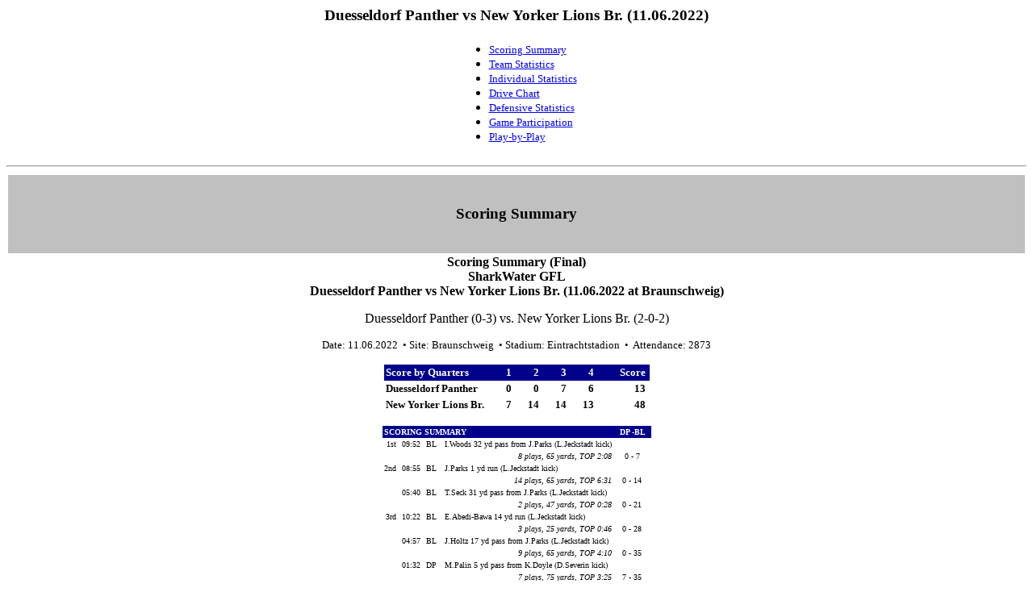

--- FILE ---
content_type: text/html
request_url: http://www.stats.gfl.info/gfl/2022/bldp.htm
body_size: 18341
content:
<html>
<title>Duesseldorf Panther vs New Yorker Lions Br. (11.06.2022)</title>
<body bgcolor="#ffffff">
<center><font face=verdana>
<h3><font face=verdana>Duesseldorf Panther vs New Yorker Lions Br. (11.06.2022)</font></h3>
<center><table><tr><td>
<ul>
<li><a href="#GAME.SUM"><font face=verdana size=2>Scoring Summary</font></a></li>
<li><a href="#GAME.TEM"><font face=verdana size=2>Team Statistics</font></a></li>
<li><a href="#GAME.IND"><font face=verdana size=2>Individual Statistics</font></a></li>
<li><a href="#GAME.DRV"><font face=verdana size=2>Drive Chart</font></a></li>
<li><a href="#GAME.DEF"><font face=verdana size=2>Defensive Statistics</font></a></li>
<li><a href="#GAME.PRE"><font face=verdana size=2>Game Participation</font></a></li>
<li><a href="#GAME.PLY"><font face=verdana size=2>Play-by-Play</font></a></li>
</ul>
</td></tr></table></center>
<hr>
<!File source:C:\TASFB\___GFL\2022\REPORTS\GAME.SUM>
<a name="GAME.SUM"> </a>


<b>


<font face="verdana">
<center>

<table border=0 width=100%><!t-lgx>
<tr bgcolor=#c0c0c0><td><center>&nbsp;
<h3><font face=verdana>Scoring Summary</font></h3>
&nbsp;</center></td></tr>
</table><!t-lgx>

Scoring Summary (Final)
<br>SharkWater GFL
<br>    Duesseldorf Panther vs New Yorker Lions Br. (11.06.2022 at Braunschweig)

</b><p>
           Duesseldorf Panther (0-3) vs. New Yorker Lions Br. (2-0-2)
<p>
<font size=2>
Date: 11.06.2022  &nbsp;&#149;&nbsp;Site: Braunschweig        &nbsp;&#149;&nbsp;Stadium: Eintrachtstadion    &nbsp;&#149;&nbsp;
Attendance: 2873

</font>
<p>
<table border=0 cellspacing=0 cellpadding=2>
<tr bgcolor="#00008b">
<td align=left  bgcolor="#00008b"><font face=verdana size=2 color="#ffffff"><b>Score by Quarters&nbsp;</b></td>
<td align=right width=30  bgcolor="#00008b"><font face=verdana size=2 color="#ffffff"><b>1&nbsp;</b></td>
<td align=right width=30  bgcolor="#00008b"><font face=verdana size=2 color="#ffffff"><b>2&nbsp;</b></td>
<td align=right width=30  bgcolor="#00008b"><font face=verdana size=2 color="#ffffff"><b>3&nbsp;</b></td>
<td align=right width=30  bgcolor="#00008b"><font face=verdana size=2 color="#ffffff"><b>4&nbsp;</b></td>
<td align=right width=60  bgcolor="#00008b"><font face=verdana size=2 color="#ffffff"><b>Score&nbsp;</b></td>
</tr>
<tr bgcolor="#ffffff">
<td align=left><font face=verdana size=2 color="#000000"><b>Duesseldorf Panther </b>&nbsp;</td>
<td align=right><font face=verdana size=2 color="#000000"><b>0<b>&nbsp;</td>
<td align=right><font face=verdana size=2 color="#000000"><b>0<b>&nbsp;</td>
<td align=right><font face=verdana size=2 color="#000000"><b>7<b>&nbsp;</td>
<td align=right><font face=verdana size=2 color="#000000"><b>6<b>&nbsp;</td>
<td align=right><font face=verdana size=2 color="#000000"><b>13</b>&nbsp;</td>
</tr>
<tr bgcolor="#ffffff">
<td align=left><font face=verdana size=2 color="#000000"><b>New Yorker Lions Br.</b>&nbsp;</td>
<td align=right><font face=verdana size=2 color="#000000"><b>7<b>&nbsp;</td>
<td align=right><font face=verdana size=2 color="#000000"><b>14<b>&nbsp;</td>
<td align=right><font face=verdana size=2 color="#000000"><b>14<b>&nbsp;</td>
<td align=right><font face=verdana size=2 color="#000000"><b>13<b>&nbsp;</td>
<td align=right><font face=verdana size=2 color="#000000"><b>48</b>&nbsp;</td>
</tr>
</table>


<p>

<table border=0 cellspacing=0 cellpadding=2>
<tr bgcolor="#00008b">
<td align=left colspan=4 bgcolor="#00008b"><font face=verdana size=1 color="#ffffff"><b>SCORING SUMMARY&nbsp;</b></td>
<td align=center  bgcolor="#00008b"><font face=verdana size=1 color="#ffffff"><b>&nbsp;DP      -BL      &nbsp;</b></td>
</tr>
<tr bgcolor="#ffffff">
<td align=right><font face=verdana size=1 color="#000000">1st&nbsp;</td>
<td align=right><font face=verdana size=1 color="#000000">09:52&nbsp;</td>
<td align=left><font face=verdana size=1 color="#000000">BL      &nbsp;</td>
<td align=left><font face=verdana size=1 color="#000000">I.Woods 32 yd pass from J.Parks (L.Jeckstadt kick)&nbsp;</td>
</tr>
<tr bgcolor="#ffffff">
<td align=left><font face=verdana size=1 color="#000000">&nbsp;&nbsp;</td>
<td align=left><font face=verdana size=1 color="#000000">&nbsp;&nbsp;</td>
<td align=left><font face=verdana size=1 color="#000000">&nbsp;&nbsp;</td>
<td align=right><font face=verdana size=1 color="#000000"><i>8 plays, 65 yards, TOP 2:08</i>&nbsp;</td>
<td align=center><font face=verdana size=1 color="#000000">0 - 7&nbsp;</td>


</tr>
<tr bgcolor="#ffffff">
<td align=right><font face=verdana size=1 color="#000000">2nd&nbsp;</td>
<td align=right><font face=verdana size=1 color="#000000">08:55&nbsp;</td>
<td align=left><font face=verdana size=1 color="#000000">BL      &nbsp;</td>
<td align=left><font face=verdana size=1 color="#000000">J.Parks 1 yd run (L.Jeckstadt kick)&nbsp;</td>
</tr>
<tr bgcolor="#ffffff">
<td align=left><font face=verdana size=1 color="#000000">&nbsp;&nbsp;</td>
<td align=left><font face=verdana size=1 color="#000000">&nbsp;&nbsp;</td>
<td align=left><font face=verdana size=1 color="#000000">&nbsp;&nbsp;</td>
<td align=right><font face=verdana size=1 color="#000000"><i>14 plays, 65 yards, TOP 6:31</i>&nbsp;</td>
<td align=center><font face=verdana size=1 color="#000000">0 - 14&nbsp;</td>


</tr>
<tr bgcolor="#ffffff">
<td align=right><font face=verdana size=1 color="#000000">   &nbsp;</td>
<td align=right><font face=verdana size=1 color="#000000">05:40&nbsp;</td>
<td align=left><font face=verdana size=1 color="#000000">BL      &nbsp;</td>
<td align=left><font face=verdana size=1 color="#000000">T.Seck 31 yd pass from J.Parks (L.Jeckstadt kick)&nbsp;</td>
</tr>
<tr bgcolor="#ffffff">
<td align=left><font face=verdana size=1 color="#000000">&nbsp;&nbsp;</td>
<td align=left><font face=verdana size=1 color="#000000">&nbsp;&nbsp;</td>
<td align=left><font face=verdana size=1 color="#000000">&nbsp;&nbsp;</td>
<td align=right><font face=verdana size=1 color="#000000"><i>2 plays, 47 yards, TOP 0:28</i>&nbsp;</td>
<td align=center><font face=verdana size=1 color="#000000">0 - 21&nbsp;</td>


</tr>
<tr bgcolor="#ffffff">
<td align=right><font face=verdana size=1 color="#000000">3rd&nbsp;</td>
<td align=right><font face=verdana size=1 color="#000000">10:22&nbsp;</td>
<td align=left><font face=verdana size=1 color="#000000">BL      &nbsp;</td>
<td align=left><font face=verdana size=1 color="#000000">E.Abedi-Bawa 14 yd run (L.Jeckstadt kick)&nbsp;</td>
</tr>
<tr bgcolor="#ffffff">
<td align=left><font face=verdana size=1 color="#000000">&nbsp;&nbsp;</td>
<td align=left><font face=verdana size=1 color="#000000">&nbsp;&nbsp;</td>
<td align=left><font face=verdana size=1 color="#000000">&nbsp;&nbsp;</td>
<td align=right><font face=verdana size=1 color="#000000"><i>3 plays, 25 yards, TOP 0:46</i>&nbsp;</td>
<td align=center><font face=verdana size=1 color="#000000">0 - 28&nbsp;</td>


</tr>
<tr bgcolor="#ffffff">
<td align=right><font face=verdana size=1 color="#000000">   &nbsp;</td>
<td align=right><font face=verdana size=1 color="#000000">04:57&nbsp;</td>
<td align=left><font face=verdana size=1 color="#000000">BL      &nbsp;</td>
<td align=left><font face=verdana size=1 color="#000000">J.Holtz 17 yd pass from J.Parks (L.Jeckstadt kick)&nbsp;</td>
</tr>
<tr bgcolor="#ffffff">
<td align=left><font face=verdana size=1 color="#000000">&nbsp;&nbsp;</td>
<td align=left><font face=verdana size=1 color="#000000">&nbsp;&nbsp;</td>
<td align=left><font face=verdana size=1 color="#000000">&nbsp;&nbsp;</td>
<td align=right><font face=verdana size=1 color="#000000"><i>9 plays, 65 yards, TOP 4:10</i>&nbsp;</td>
<td align=center><font face=verdana size=1 color="#000000">0 - 35&nbsp;</td>


</tr>
<tr bgcolor="#ffffff">
<td align=right><font face=verdana size=1 color="#000000">   &nbsp;</td>
<td align=right><font face=verdana size=1 color="#000000">01:32&nbsp;</td>
<td align=left><font face=verdana size=1 color="#000000">DP      &nbsp;</td>
<td align=left><font face=verdana size=1 color="#000000">M.Palin 5 yd pass from K.Doyle (D.Severin kick)&nbsp;</td>
</tr>
<tr bgcolor="#ffffff">
<td align=left><font face=verdana size=1 color="#000000">&nbsp;&nbsp;</td>
<td align=left><font face=verdana size=1 color="#000000">&nbsp;&nbsp;</td>
<td align=left><font face=verdana size=1 color="#000000">&nbsp;&nbsp;</td>
<td align=right><font face=verdana size=1 color="#000000"><i>7 plays, 75 yards, TOP 3:25</i>&nbsp;</td>
<td align=center><font face=verdana size=1 color="#000000">7 - 35&nbsp;</td>


</tr>
<tr bgcolor="#ffffff">
<td align=right><font face=verdana size=1 color="#000000">4th&nbsp;</td>
<td align=right><font face=verdana size=1 color="#000000">11:15&nbsp;</td>
<td align=left><font face=verdana size=1 color="#000000">BL      &nbsp;</td>
<td align=left><font face=verdana size=1 color="#000000">E.Abedi-Bawa 28 yd run (L.Jeckstadt kick failed)&nbsp;</td>
</tr>
<tr bgcolor="#ffffff">
<td align=left><font face=verdana size=1 color="#000000">&nbsp;&nbsp;</td>
<td align=left><font face=verdana size=1 color="#000000">&nbsp;&nbsp;</td>
<td align=left><font face=verdana size=1 color="#000000">&nbsp;&nbsp;</td>
<td align=right><font face=verdana size=1 color="#000000"><i>6 plays, 76 yards, TOP 2:09</i>&nbsp;</td>
<td align=center><font face=verdana size=1 color="#000000">7 - 41&nbsp;</td>


</tr>
<tr bgcolor="#ffffff">
<td align=right><font face=verdana size=1 color="#000000">   &nbsp;</td>
<td align=right><font face=verdana size=1 color="#000000">07:23&nbsp;</td>
<td align=left><font face=verdana size=1 color="#000000">DP      &nbsp;</td>
<td align=left><font face=verdana size=1 color="#000000">M.Blijd 7 yd run (K.Doyle pass failed)&nbsp;</td>
</tr>
<tr bgcolor="#ffffff">
<td align=left><font face=verdana size=1 color="#000000">&nbsp;&nbsp;</td>
<td align=left><font face=verdana size=1 color="#000000">&nbsp;&nbsp;</td>
<td align=left><font face=verdana size=1 color="#000000">&nbsp;&nbsp;</td>
<td align=right><font face=verdana size=1 color="#000000"><i>8 plays, 56 yards, TOP 3:41</i>&nbsp;</td>
<td align=center><font face=verdana size=1 color="#000000">13 - 41&nbsp;</td>


</tr>
<tr bgcolor="#ffffff">
<td align=right><font face=verdana size=1 color="#000000">   &nbsp;</td>
<td align=right><font face=verdana size=1 color="#000000">01:09&nbsp;</td>
<td align=left><font face=verdana size=1 color="#000000">BL      &nbsp;</td>
<td align=left><font face=verdana size=1 color="#000000">F.Oppermann 4 yd run (L.Jeckstadt kick)&nbsp;</td>
</tr>
<tr bgcolor="#ffffff">
<td align=left><font face=verdana size=1 color="#000000">&nbsp;&nbsp;</td>
<td align=left><font face=verdana size=1 color="#000000">&nbsp;&nbsp;</td>
<td align=left><font face=verdana size=1 color="#000000">&nbsp;&nbsp;</td>
<td align=right><font face=verdana size=1 color="#000000"><i>12 plays, 64 yards, TOP 6:06</i>&nbsp;</td>
<td align=center><font face=verdana size=1 color="#000000">13 - 48&nbsp;</td>


</tr>
</table>


<p>

<table width=555><tr><td><font size=2>
Kickoff time: 18:00   &nbsp;&#149;&nbsp;End of Game: 20:14   &nbsp;&#149;&nbsp;Total elapsed time: 2:14    <br>
Referee: Schwieger      &nbsp;&#149;&nbsp;
Umpire: Schulz         &nbsp;&#149;&nbsp;
Linesman: Hirselandt     &nbsp;&#149;&nbsp;
Line judge: Mollzahn       &nbsp;&#149;&nbsp;
Back judge: Berndt         &nbsp;&#149;&nbsp;
Field judge: Prange         &nbsp;&#149;&nbsp;
Side judge: Duddeck        &nbsp;&#149;&nbsp;
Center judge: Ringelstein    &nbsp;&#149;&nbsp;
<br>Temperature: 25C     &nbsp;&#149;&nbsp;Wind: W 15kmh &nbsp;&#149;&nbsp;Weather: partly cloudy
</font></td></tr></table>




</center>
</font>


<!File source:C:\TASFB\___GFL\2022\REPORTS\GAME.TEM>
<a name="GAME.TEM"> </a>


<b>


<font face="verdana">
<center>

<table border=0 width=100%><!t-lgx>
<tr bgcolor=#c0c0c0><td><center>&nbsp;
<h3><font face=verdana>Team Statistics</font></h3>
&nbsp;</center></td></tr>
</table><!t-lgx>

Team Statistics (Final)
<br>SharkWater GFL
<br>    Duesseldorf Panther vs New Yorker Lions Br. (11.06.2022 at Braunschweig)

</b><p>
<table border=0 cellspacing=0 cellpadding=2>
<tr bgcolor="#00008b">
<td align=left  bgcolor="#00008b"><font face=verdana size=2 color="#ffffff"><b>&nbsp;Team Totals&nbsp;</b></td>
<td align=right  bgcolor="#00008b"><font face=verdana size=2 color="#ffffff"><b>DP&nbsp;</b></td>
<td align=right  bgcolor="#00008b"><font face=verdana size=2 color="#ffffff"><b>BL&nbsp;</b></td>
</tr>
<tr bgcolor="#ffffff">
<td align=left><font face=verdana size=2 color="#000000"><b>FIRST DOWNS</b>&nbsp;</td>
<td align=right><font face=verdana size=2 color="#000000">15&nbsp;</td>
<td align=right><font face=verdana size=2 color="#000000">26&nbsp;</td>
</tr>
<tr bgcolor="#ffffff">
<td align=left><font face=verdana size=2 color="#000000">&nbsp;&nbsp;  Rushing&nbsp;</td>
<td align=right><font face=verdana size=2 color="#000000">3&nbsp;</td>
<td align=right><font face=verdana size=2 color="#000000">14&nbsp;</td>
</tr>
<tr bgcolor="#ffffff">
<td align=left><font face=verdana size=2 color="#000000">&nbsp;&nbsp;  Passing&nbsp;</td>
<td align=right><font face=verdana size=2 color="#000000">10&nbsp;</td>
<td align=right><font face=verdana size=2 color="#000000">8&nbsp;</td>
</tr>
<tr bgcolor="#ffffff">
<td align=left><font face=verdana size=2 color="#000000">&nbsp;&nbsp;  Penalty&nbsp;</td>
<td align=right><font face=verdana size=2 color="#000000">2&nbsp;</td>
<td align=right><font face=verdana size=2 color="#000000">4&nbsp;</td>
</tr>
<tr bgcolor="#ffffff">
<td align=left><font face=verdana size=2 color="#000000"><b>NET YARDS RUSHING</b>&nbsp;</td>
<td align=right><font face=verdana size=2 color="#000000">67&nbsp;</td>
<td align=right><font face=verdana size=2 color="#000000">227&nbsp;</td>
</tr>
<tr bgcolor="#ffffff">
<td align=left><font face=verdana size=2 color="#000000">&nbsp;&nbsp;  Rushing Attempts&nbsp;</td>
<td align=right><font face=verdana size=2 color="#000000">21&nbsp;</td>
<td align=right><font face=verdana size=2 color="#000000">39&nbsp;</td>
</tr>
<tr bgcolor="#ffffff">
<td align=left><font face=verdana size=2 color="#000000">&nbsp;&nbsp;  Average Per Rush&nbsp;</td>
<td align=right><font face=verdana size=2 color="#000000">3.2&nbsp;</td>
<td align=right><font face=verdana size=2 color="#000000">5.8&nbsp;</td>
</tr>
<tr bgcolor="#ffffff">
<td align=left><font face=verdana size=2 color="#000000">&nbsp;&nbsp;  Rushing Touchdowns&nbsp;</td>
<td align=right><font face=verdana size=2 color="#000000">1&nbsp;</td>
<td align=right><font face=verdana size=2 color="#000000">4&nbsp;</td>
</tr>
<tr bgcolor="#ffffff">
<td align=left><font face=verdana size=2 color="#000000">&nbsp;&nbsp;  Yards Gained Rushing&nbsp;</td>
<td align=right><font face=verdana size=2 color="#000000">105&nbsp;</td>
<td align=right><font face=verdana size=2 color="#000000">228&nbsp;</td>
</tr>
<tr bgcolor="#ffffff">
<td align=left><font face=verdana size=2 color="#000000">&nbsp;&nbsp;  Yards Lost Rushing&nbsp;</td>
<td align=right><font face=verdana size=2 color="#000000">38&nbsp;</td>
<td align=right><font face=verdana size=2 color="#000000">1&nbsp;</td>
</tr>
<tr bgcolor="#ffffff">
<td align=left><font face=verdana size=2 color="#000000"><b>NET YARDS PASSING</b>&nbsp;</td>
<td align=right><font face=verdana size=2 color="#000000">205&nbsp;</td>
<td align=right><font face=verdana size=2 color="#000000">174&nbsp;</td>
</tr>
<tr bgcolor="#ffffff">
<td align=left><font face=verdana size=2 color="#000000">&nbsp;&nbsp;  Completions-Attempts-Int&nbsp;</td>
<td align=right><font face=verdana size=2 color="#000000">18-31-2&nbsp;</td>
<td align=right><font face=verdana size=2 color="#000000">13-21-0&nbsp;</td>
</tr>
<tr bgcolor="#ffffff">
<td align=left><font face=verdana size=2 color="#000000">&nbsp;&nbsp;  Average Per Attempt&nbsp;</td>
<td align=right><font face=verdana size=2 color="#000000">6.6&nbsp;</td>
<td align=right><font face=verdana size=2 color="#000000">8.3&nbsp;</td>
</tr>
<tr bgcolor="#ffffff">
<td align=left><font face=verdana size=2 color="#000000">&nbsp;&nbsp;  Average Per Completion&nbsp;</td>
<td align=right><font face=verdana size=2 color="#000000">11.4&nbsp;</td>
<td align=right><font face=verdana size=2 color="#000000">13.4&nbsp;</td>
</tr>
<tr bgcolor="#ffffff">
<td align=left><font face=verdana size=2 color="#000000">&nbsp;&nbsp;  Passing Touchdowns&nbsp;</td>
<td align=right><font face=verdana size=2 color="#000000">1&nbsp;</td>
<td align=right><font face=verdana size=2 color="#000000">3&nbsp;</td>
</tr>
<tr bgcolor="#ffffff">
<td align=left><font face=verdana size=2 color="#000000"><b>TOTAL OFFENSE YARDS</b>&nbsp;</td>
<td align=right><font face=verdana size=2 color="#000000">272&nbsp;</td>
<td align=right><font face=verdana size=2 color="#000000">401&nbsp;</td>
</tr>
<tr bgcolor="#ffffff">
<td align=left><font face=verdana size=2 color="#000000">&nbsp;&nbsp;  Total offense plays&nbsp;</td>
<td align=right><font face=verdana size=2 color="#000000">52&nbsp;</td>
<td align=right><font face=verdana size=2 color="#000000">60&nbsp;</td>
</tr>
<tr bgcolor="#ffffff">
<td align=left><font face=verdana size=2 color="#000000">&nbsp;&nbsp;  Average Gain Per Play&nbsp;</td>
<td align=right><font face=verdana size=2 color="#000000">5.2&nbsp;</td>
<td align=right><font face=verdana size=2 color="#000000">6.7&nbsp;</td>
</tr>
<tr bgcolor="#ffffff">
<td align=left><font face=verdana size=2 color="#000000"><b>Fumbles: Number-Lost</b>&nbsp;</td>
<td align=right><font face=verdana size=2 color="#000000">3-2&nbsp;</td>
<td align=right><font face=verdana size=2 color="#000000">0-0&nbsp;</td>
</tr>
<tr bgcolor="#ffffff">
<td align=left><font face=verdana size=2 color="#000000"><b>Penalties: Number-Yards</b>&nbsp;</td>
<td align=right><font face=verdana size=2 color="#000000">7-57&nbsp;</td>
<td align=right><font face=verdana size=2 color="#000000">7-55&nbsp;</td>
</tr>
<tr bgcolor="#ffffff">
<td align=left><font face=verdana size=2 color="#000000"><b>PUNTS-YARDS</b>&nbsp;</td>
<td align=right><font face=verdana size=2 color="#000000">2-79&nbsp;</td>
<td align=right><font face=verdana size=2 color="#000000">2-37&nbsp;</td>
</tr>
<tr bgcolor="#ffffff">
<td align=left><font face=verdana size=2 color="#000000">&nbsp;&nbsp;  Average Yards Per Punt&nbsp;</td>
<td align=right><font face=verdana size=2 color="#000000">39.5&nbsp;</td>
<td align=right><font face=verdana size=2 color="#000000">18.5&nbsp;</td>
</tr>
<tr bgcolor="#ffffff">
<td align=left><font face=verdana size=2 color="#000000">&nbsp;&nbsp;  Net Yards Per Punt&nbsp;</td>
<td align=right><font face=verdana size=2 color="#000000">26.0&nbsp;</td>
<td align=right><font face=verdana size=2 color="#000000">18.5&nbsp;</td>
</tr>
<tr bgcolor="#ffffff">
<td align=left><font face=verdana size=2 color="#000000">&nbsp;&nbsp;  Inside 20&nbsp;</td>
<td align=right><font face=verdana size=2 color="#000000">0&nbsp;</td>
<td align=right><font face=verdana size=2 color="#000000">0&nbsp;</td>
</tr>
<tr bgcolor="#ffffff">
<td align=left><font face=verdana size=2 color="#000000">&nbsp;&nbsp;  50+ Yards&nbsp;</td>
<td align=right><font face=verdana size=2 color="#000000">0&nbsp;</td>
<td align=right><font face=verdana size=2 color="#000000">0&nbsp;</td>
</tr>
<tr bgcolor="#ffffff">
<td align=left><font face=verdana size=2 color="#000000">&nbsp;&nbsp;  Touchbacks&nbsp;</td>
<td align=right><font face=verdana size=2 color="#000000">1&nbsp;</td>
<td align=right><font face=verdana size=2 color="#000000">0&nbsp;</td>
</tr>
<tr bgcolor="#ffffff">
<td align=left><font face=verdana size=2 color="#000000">&nbsp;&nbsp;  Fair catch&nbsp;</td>
<td align=right><font face=verdana size=2 color="#000000">0&nbsp;</td>
<td align=right><font face=verdana size=2 color="#000000">0&nbsp;</td>
</tr>
<tr bgcolor="#ffffff">
<td align=left><font face=verdana size=2 color="#000000"><b>KICKOFFS-YARDS</b>&nbsp;</td>
<td align=right><font face=verdana size=2 color="#000000">3-159&nbsp;</td>
<td align=right><font face=verdana size=2 color="#000000">8-505&nbsp;</td>
</tr>
<tr bgcolor="#ffffff">
<td align=left><font face=verdana size=2 color="#000000">&nbsp;&nbsp;  Average Yards Per Kickoff&nbsp;</td>
<td align=right><font face=verdana size=2 color="#000000">53.0&nbsp;</td>
<td align=right><font face=verdana size=2 color="#000000">63.1&nbsp;</td>
</tr>
<tr bgcolor="#ffffff">
<td align=left><font face=verdana size=2 color="#000000">&nbsp;&nbsp;  Net Yards Per Kickoff&nbsp;</td>
<td align=right><font face=verdana size=2 color="#000000">37.7&nbsp;</td>
<td align=right><font face=verdana size=2 color="#000000">37.8&nbsp;</td>
</tr>
<tr bgcolor="#ffffff">
<td align=left><font face=verdana size=2 color="#000000">&nbsp;&nbsp;  Touchbacks&nbsp;</td>
<td align=right><font face=verdana size=2 color="#000000">0&nbsp;</td>
<td align=right><font face=verdana size=2 color="#000000">5&nbsp;</td>
</tr>
<tr bgcolor="#ffffff">
<td align=left><font face=verdana size=2 color="#000000">&nbsp;&nbsp;  Fair Catch Yards&nbsp;</td>
<td align=right><font face=verdana size=2 color="#000000">0&nbsp;</td>
<td align=right><font face=verdana size=2 color="#000000">0&nbsp;</td>
</tr>
<tr bgcolor="#ffffff">
<td align=left><font face=verdana size=2 color="#000000"><b>Punt returns: Number-Yards-TD</b>&nbsp;</td>
<td align=right><font face=verdana size=2 color="#000000">0-0-0&nbsp;</td>
<td align=right><font face=verdana size=2 color="#000000">1-7-0&nbsp;</td>
</tr>
<tr bgcolor="#ffffff">
<td align=left><font face=verdana size=2 color="#000000">&nbsp;&nbsp;  Average Per Return&nbsp;</td>
<td align=right><font face=verdana size=2 color="#000000">0.0&nbsp;</td>
<td align=right><font face=verdana size=2 color="#000000">7.0&nbsp;</td>
</tr>
<tr bgcolor="#ffffff">
<td align=left><font face=verdana size=2 color="#000000"><b>Kickoff returns: Number-Yds-TD</b>&nbsp;</td>
<td align=right><font face=verdana size=2 color="#000000">3-78-0&nbsp;</td>
<td align=right><font face=verdana size=2 color="#000000">2-46-0&nbsp;</td>
</tr>
<tr bgcolor="#ffffff">
<td align=left><font face=verdana size=2 color="#000000">&nbsp;&nbsp;  Average Per Return&nbsp;</td>
<td align=right><font face=verdana size=2 color="#000000">26.0&nbsp;</td>
<td align=right><font face=verdana size=2 color="#000000">23.0&nbsp;</td>
</tr>
<tr bgcolor="#ffffff">
<td align=left><font face=verdana size=2 color="#000000"><b>Interceptions: Number-Yds-TD</b>&nbsp;</td>
<td align=right><font face=verdana size=2 color="#000000">0-0-0&nbsp;</td>
<td align=right><font face=verdana size=2 color="#000000">2-0-0&nbsp;</td>
</tr>
<tr bgcolor="#ffffff">
<td align=left><font face=verdana size=2 color="#000000"><b>Fumble Returns: Number-Yds-TD</b>&nbsp;</td>
<td align=right><font face=verdana size=2 color="#000000">0-0-0&nbsp;</td>
<td align=right><font face=verdana size=2 color="#000000">2-44-0&nbsp;</td>
</tr>
<tr bgcolor="#ffffff">
<td align=left><font face=verdana size=2 color="#000000"><b>Miscellaneous Yards</b>&nbsp;</td>
<td align=right><font face=verdana size=2 color="#000000">0&nbsp;</td>
<td align=right><font face=verdana size=2 color="#000000">0&nbsp;</td>
</tr>
<tr bgcolor="#ffffff">
<td align=left><font face=verdana size=2 color="#000000"><b>Possession Time</b>&nbsp;</td>
<td align=right><font face=verdana size=2 color="#000000">22:53&nbsp;</td>
<td align=right><font face=verdana size=2 color="#000000">25:07&nbsp;</td>
</tr>
<tr bgcolor="#ffffff">
<td align=left><font face=verdana size=2 color="#000000">&nbsp;&nbsp;  1st Quarter&nbsp;</td>
<td align=right><font face=verdana size=2 color="#000000"> 4:44&nbsp;</td>
<td align=right><font face=verdana size=2 color="#000000"> 7:16&nbsp;</td>
</tr>
<tr bgcolor="#ffffff">
<td align=left><font face=verdana size=2 color="#000000">&nbsp;&nbsp;  2nd Quarter&nbsp;</td>
<td align=right><font face=verdana size=2 color="#000000"> 7:36&nbsp;</td>
<td align=right><font face=verdana size=2 color="#000000"> 4:24&nbsp;</td>
</tr>
<tr bgcolor="#ffffff">
<td align=left><font face=verdana size=2 color="#000000">&nbsp;&nbsp;  3rd Quarter&nbsp;</td>
<td align=right><font face=verdana size=2 color="#000000"> 5:32&nbsp;</td>
<td align=right><font face=verdana size=2 color="#000000"> 6:28&nbsp;</td>
</tr>
<tr bgcolor="#ffffff">
<td align=left><font face=verdana size=2 color="#000000">&nbsp;&nbsp;  4th Quarter&nbsp;</td>
<td align=right><font face=verdana size=2 color="#000000"> 5:01&nbsp;</td>
<td align=right><font face=verdana size=2 color="#000000"> 6:59&nbsp;</td>
</tr>
<tr bgcolor="#ffffff">
<td align=left><font face=verdana size=2 color="#000000"><b>Third-Down Conversions</b>&nbsp;</td>
<td align=right><font face=verdana size=2 color="#000000">4 of 9&nbsp;</td>
<td align=right><font face=verdana size=2 color="#000000">7 of 10&nbsp;</td>
</tr>
<tr bgcolor="#ffffff">
<td align=left><font face=verdana size=2 color="#000000"><b>Fourth-Down Conversions</b>&nbsp;</td>
<td align=right><font face=verdana size=2 color="#000000">1 of 3&nbsp;</td>
<td align=right><font face=verdana size=2 color="#000000">1 of 1&nbsp;</td>
</tr>
<tr bgcolor="#ffffff">
<td align=left><font face=verdana size=2 color="#000000"><b>Red-Zone Scores-Chances</b>&nbsp;</td>
<td align=right><font face=verdana size=2 color="#000000">2-4&nbsp;</td>
<td align=right><font face=verdana size=2 color="#000000">4-4&nbsp;</td>
</tr>
<tr bgcolor="#ffffff">
<td align=left><font face=verdana size=2 color="#000000">&nbsp;&nbsp;  Touchdowns&nbsp;</td>
<td align=right><font face=verdana size=2 color="#000000">2-4&nbsp;</td>
<td align=right><font face=verdana size=2 color="#000000">4-4&nbsp;</td>
</tr>
<tr bgcolor="#ffffff">
<td align=left><font face=verdana size=2 color="#000000">&nbsp;&nbsp;  Field goals&nbsp;</td>
<td align=right><font face=verdana size=2 color="#000000">0-4&nbsp;</td>
<td align=right><font face=verdana size=2 color="#000000">0-4&nbsp;</td>
</tr>
<tr bgcolor="#ffffff">
<td align=left><font face=verdana size=2 color="#000000"><b>Sacks By: Number-Yards</b>&nbsp;</td>
<td align=right><font face=verdana size=2 color="#000000">0-0&nbsp;</td>
<td align=right><font face=verdana size=2 color="#000000">3-14&nbsp;</td>
</tr>
<tr bgcolor="#ffffff">
<td align=left><font face=verdana size=2 color="#000000"><b>PAT Kicks</b>&nbsp;</td>
<td align=right><font face=verdana size=2 color="#000000">1-1&nbsp;</td>
<td align=right><font face=verdana size=2 color="#000000">6-7&nbsp;</td>
</tr>
<tr bgcolor="#ffffff">
<td align=left><font face=verdana size=2 color="#000000"><b>Field Goals</b>&nbsp;</td>
<td align=right><font face=verdana size=2 color="#000000">0-0&nbsp;</td>
<td align=right><font face=verdana size=2 color="#000000">0-0&nbsp;</td>
</tr>
<tr bgcolor="#ffffff">
<td align=left><font face=verdana size=2 color="#000000"><b>Points off turnovers</b>&nbsp;</td>
<td align=right><font face=verdana size=2 color="#000000">0&nbsp;</td>
<td align=right><font face=verdana size=2 color="#000000">14&nbsp;</td>
</tr>
</table>




</center>
</font>


<!File source:C:\TASFB\___GFL\2022\REPORTS\GAME.IND>
<a name="GAME.IND"> </a>


<b>


<font face="verdana">
<center>

<table border=0 width=100%><!t-lgx>
<tr bgcolor=#c0c0c0><td><center>&nbsp;
<h3><font face=verdana>Individual Statistics</font></h3>
&nbsp;</center></td></tr>
</table><!t-lgx>

Individual Statistics (Final)
<br>SharkWater GFL
<br>            Duesseldorf Panther vs New Yorker Lions Br. (11.06.2022 at Braunschweig)

</b><p>
<table border=0>
<tr>
<td><center><font face=verdana size=3><b>
Duesseldorf Panther
</b></font></center></td>

<td>&nbsp;&nbsp;</td>
<td><center><font face=verdana size=3><b>
New Yorker Lions Br.
</b></font></center></td>

</tr>
<tr>
<td>
<table border=0 cellspacing=0 cellpadding=2>
<tr bgcolor="#00008b">
<td align=left  bgcolor="#00008b"><font face=verdana size=1 color="#ffffff"><b>RUSHING&nbsp;</b></td>
<td align=right  bgcolor="#00008b"><font face=verdana size=1 color="#ffffff"><b>No.&nbsp;</b></td>
<td align=right  bgcolor="#00008b"><font face=verdana size=1 color="#ffffff"><b>Gain&nbsp;</b></td>
<td align=right  bgcolor="#00008b"><font face=verdana size=1 color="#ffffff"><b>Loss&nbsp;</b></td>
<td align=right  bgcolor="#00008b"><font face=verdana size=1 color="#ffffff"><b>Net&nbsp;</b></td>
<td align=right  bgcolor="#00008b"><font face=verdana size=1 color="#ffffff"><b>TD&nbsp;</b></td>
<td align=right  bgcolor="#00008b"><font face=verdana size=1 color="#ffffff"><b>Lg&nbsp;</b></td>
<td align=right  bgcolor="#00008b"><font face=verdana size=1 color="#ffffff"><b>Avg.&nbsp;</b></td>
</tr>
<tr bgcolor="#ffffff">
<td align=left><font face=verdana size=1 color="#000000">M.Blijd        &nbsp;</td>
<td align=right><font face=verdana size=1 color="#000000">4&nbsp;</td>
<td align=right><font face=verdana size=1 color="#000000">34&nbsp;</td>
<td align=right><font face=verdana size=1 color="#000000">0&nbsp;</td>
<td align=right><font face=verdana size=1 color="#000000">34&nbsp;</td>
<td align=right><font face=verdana size=1 color="#000000">1&nbsp;</td>
<td align=right><font face=verdana size=1 color="#000000">21&nbsp;</td>
<td align=right><font face=verdana size=1 color="#000000">8.5&nbsp;</td>
</tr>
<tr bgcolor="#ffffff">
<td align=left><font face=verdana size=1 color="#000000">M.Achiepi      &nbsp;</td>
<td align=right><font face=verdana size=1 color="#000000">1&nbsp;</td>
<td align=right><font face=verdana size=1 color="#000000">23&nbsp;</td>
<td align=right><font face=verdana size=1 color="#000000">0&nbsp;</td>
<td align=right><font face=verdana size=1 color="#000000">23&nbsp;</td>
<td align=right><font face=verdana size=1 color="#000000">0&nbsp;</td>
<td align=right><font face=verdana size=1 color="#000000">23&nbsp;</td>
<td align=right><font face=verdana size=1 color="#000000">23.0&nbsp;</td>
</tr>
<tr bgcolor="#ffffff">
<td align=left><font face=verdana size=1 color="#000000">L.Volkov       &nbsp;</td>
<td align=right><font face=verdana size=1 color="#000000">5&nbsp;</td>
<td align=right><font face=verdana size=1 color="#000000">11&nbsp;</td>
<td align=right><font face=verdana size=1 color="#000000">2&nbsp;</td>
<td align=right><font face=verdana size=1 color="#000000">9&nbsp;</td>
<td align=right><font face=verdana size=1 color="#000000">0&nbsp;</td>
<td align=right><font face=verdana size=1 color="#000000">6&nbsp;</td>
<td align=right><font face=verdana size=1 color="#000000">1.8&nbsp;</td>
</tr>
<tr bgcolor="#ffffff">
<td align=left><font face=verdana size=1 color="#000000">K.Doyle        &nbsp;</td>
<td align=right><font face=verdana size=1 color="#000000">5&nbsp;</td>
<td align=right><font face=verdana size=1 color="#000000">28&nbsp;</td>
<td align=right><font face=verdana size=1 color="#000000">19&nbsp;</td>
<td align=right><font face=verdana size=1 color="#000000">9&nbsp;</td>
<td align=right><font face=verdana size=1 color="#000000">0&nbsp;</td>
<td align=right><font face=verdana size=1 color="#000000">28&nbsp;</td>
<td align=right><font face=verdana size=1 color="#000000">1.8&nbsp;</td>
</tr>
<tr bgcolor="#ffffff">
<td align=left><font face=verdana size=1 color="#000000">J.Heller       &nbsp;</td>
<td align=right><font face=verdana size=1 color="#000000">3&nbsp;</td>
<td align=right><font face=verdana size=1 color="#000000">6&nbsp;</td>
<td align=right><font face=verdana size=1 color="#000000">2&nbsp;</td>
<td align=right><font face=verdana size=1 color="#000000">4&nbsp;</td>
<td align=right><font face=verdana size=1 color="#000000">0&nbsp;</td>
<td align=right><font face=verdana size=1 color="#000000">3&nbsp;</td>
<td align=right><font face=verdana size=1 color="#000000">1.3&nbsp;</td>
</tr>
<tr bgcolor="#ffffff">
<td align=left><font face=verdana size=1 color="#000000">S.Sassen       &nbsp;</td>
<td align=right><font face=verdana size=1 color="#000000">2&nbsp;</td>
<td align=right><font face=verdana size=1 color="#000000">3&nbsp;</td>
<td align=right><font face=verdana size=1 color="#000000">2&nbsp;</td>
<td align=right><font face=verdana size=1 color="#000000">1&nbsp;</td>
<td align=right><font face=verdana size=1 color="#000000">0&nbsp;</td>
<td align=right><font face=verdana size=1 color="#000000">3&nbsp;</td>
<td align=right><font face=verdana size=1 color="#000000">0.5&nbsp;</td>
</tr>
<tr bgcolor="#ffffff">
<td align=left><font face=verdana size=1 color="#000000">D.Severin      &nbsp;</td>
<td align=right><font face=verdana size=1 color="#000000">1&nbsp;</td>
<td align=right><font face=verdana size=1 color="#000000">0&nbsp;</td>
<td align=right><font face=verdana size=1 color="#000000">13&nbsp;</td>
<td align=right><font face=verdana size=1 color="#000000">-13&nbsp;</td>
<td align=right><font face=verdana size=1 color="#000000">0&nbsp;</td>
<td align=right><font face=verdana size=1 color="#000000">0&nbsp;</td>
<td align=right><font face=verdana size=1 color="#000000">-13.0&nbsp;</td>
</tr>
<tr bgcolor="#ffffff">
<td align=left><font face=verdana size=1 color="#000000">Totals...&nbsp;</td>
<td align=right><font face=verdana size=1 color="#000000">21&nbsp;</td>
<td align=right><font face=verdana size=1 color="#000000">105&nbsp;</td>
<td align=right><font face=verdana size=1 color="#000000">38&nbsp;</td>
<td align=right><font face=verdana size=1 color="#000000">67&nbsp;</td>
<td align=right><font face=verdana size=1 color="#000000">1&nbsp;</td>
<td align=right><font face=verdana size=1 color="#000000">28&nbsp;</td>
<td align=right><font face=verdana size=1 color="#000000">3.2&nbsp;</td>
</tr>

</table>
</td>
<td>&nbsp;&nbsp;</td>
<td>
<table border=0 cellspacing=0 cellpadding=2>
<tr bgcolor="#00008b">
<td align=left  bgcolor="#00008b"><font face=verdana size=1 color="#ffffff"><b>RUSHING&nbsp;</b></td>
<td align=right  bgcolor="#00008b"><font face=verdana size=1 color="#ffffff"><b>No.&nbsp;</b></td>
<td align=right  bgcolor="#00008b"><font face=verdana size=1 color="#ffffff"><b>Gain&nbsp;</b></td>
<td align=right  bgcolor="#00008b"><font face=verdana size=1 color="#ffffff"><b>Loss&nbsp;</b></td>
<td align=right  bgcolor="#00008b"><font face=verdana size=1 color="#ffffff"><b>Net&nbsp;</b></td>
<td align=right  bgcolor="#00008b"><font face=verdana size=1 color="#ffffff"><b>TD&nbsp;</b></td>
<td align=right  bgcolor="#00008b"><font face=verdana size=1 color="#ffffff"><b>Lg&nbsp;</b></td>
<td align=right  bgcolor="#00008b"><font face=verdana size=1 color="#ffffff"><b>Avg.&nbsp;</b></td>
</tr>
<tr bgcolor="#ffffff">
<td align=left><font face=verdana size=1 color="#000000">E.Abedi-Bawa   &nbsp;</td>
<td align=right><font face=verdana size=1 color="#000000">25&nbsp;</td>
<td align=right><font face=verdana size=1 color="#000000">167&nbsp;</td>
<td align=right><font face=verdana size=1 color="#000000">1&nbsp;</td>
<td align=right><font face=verdana size=1 color="#000000">166&nbsp;</td>
<td align=right><font face=verdana size=1 color="#000000">2&nbsp;</td>
<td align=right><font face=verdana size=1 color="#000000">28&nbsp;</td>
<td align=right><font face=verdana size=1 color="#000000">6.6&nbsp;</td>
</tr>
<tr bgcolor="#ffffff">
<td align=left><font face=verdana size=1 color="#000000">F.Oppermann    &nbsp;</td>
<td align=right><font face=verdana size=1 color="#000000">9&nbsp;</td>
<td align=right><font face=verdana size=1 color="#000000">45&nbsp;</td>
<td align=right><font face=verdana size=1 color="#000000">0&nbsp;</td>
<td align=right><font face=verdana size=1 color="#000000">45&nbsp;</td>
<td align=right><font face=verdana size=1 color="#000000">1&nbsp;</td>
<td align=right><font face=verdana size=1 color="#000000">16&nbsp;</td>
<td align=right><font face=verdana size=1 color="#000000">5.0&nbsp;</td>
</tr>
<tr bgcolor="#ffffff">
<td align=left><font face=verdana size=1 color="#000000">J.Parks        &nbsp;</td>
<td align=right><font face=verdana size=1 color="#000000">4&nbsp;</td>
<td align=right><font face=verdana size=1 color="#000000">10&nbsp;</td>
<td align=right><font face=verdana size=1 color="#000000">0&nbsp;</td>
<td align=right><font face=verdana size=1 color="#000000">10&nbsp;</td>
<td align=right><font face=verdana size=1 color="#000000">1&nbsp;</td>
<td align=right><font face=verdana size=1 color="#000000">4&nbsp;</td>
<td align=right><font face=verdana size=1 color="#000000">2.5&nbsp;</td>
</tr>
<tr bgcolor="#ffffff">
<td align=left><font face=verdana size=1 color="#000000">I.Woods        &nbsp;</td>
<td align=right><font face=verdana size=1 color="#000000">1&nbsp;</td>
<td align=right><font face=verdana size=1 color="#000000">6&nbsp;</td>
<td align=right><font face=verdana size=1 color="#000000">0&nbsp;</td>
<td align=right><font face=verdana size=1 color="#000000">6&nbsp;</td>
<td align=right><font face=verdana size=1 color="#000000">0&nbsp;</td>
<td align=right><font face=verdana size=1 color="#000000">6&nbsp;</td>
<td align=right><font face=verdana size=1 color="#000000">6.0&nbsp;</td>
</tr>
<tr bgcolor="#ffffff">
<td align=left><font face=verdana size=1 color="#000000">Totals...&nbsp;</td>
<td align=right><font face=verdana size=1 color="#000000">39&nbsp;</td>
<td align=right><font face=verdana size=1 color="#000000">228&nbsp;</td>
<td align=right><font face=verdana size=1 color="#000000">1&nbsp;</td>
<td align=right><font face=verdana size=1 color="#000000">227&nbsp;</td>
<td align=right><font face=verdana size=1 color="#000000">4&nbsp;</td>
<td align=right><font face=verdana size=1 color="#000000">28&nbsp;</td>
<td align=right><font face=verdana size=1 color="#000000">5.8&nbsp;</td>
</tr>
<tr bgcolor="#ffffff">
<td align=left><font face=verdana size=1 color="#000000">&nbsp;&nbsp;</td>
</tr>
<tr bgcolor="#ffffff">
<td align=left><font face=verdana size=1 color="#000000">&nbsp;&nbsp;</td>
</tr>
<tr bgcolor="#ffffff">
<td align=left><font face=verdana size=1 color="#000000">&nbsp;&nbsp;</td>
</tr>

</table>
</td>
</tr>
<tr><td>&nbsp;</td></tr>
<tr>
<td>
<table border=0 cellspacing=0 cellpadding=2>
<tr bgcolor="#00008b">
<td align=left  bgcolor="#00008b"><font face=verdana size=1 color="#ffffff"><b>PASSING&nbsp;</b></td>
<td align=center  bgcolor="#00008b"><font face=verdana size=1 color="#ffffff"><b>Cmp-Att-Int&nbsp;</b></td>
<td align=right  bgcolor="#00008b"><font face=verdana size=1 color="#ffffff"><b>Yds&nbsp;</b></td>
<td align=right  bgcolor="#00008b"><font face=verdana size=1 color="#ffffff"><b>TD&nbsp;</b></td>
<td align=right  bgcolor="#00008b"><font face=verdana size=1 color="#ffffff"><b>Long&nbsp;</b></td>
<td align=right  bgcolor="#00008b"><font face=verdana size=1 color="#ffffff"><b>Sack&nbsp;</b></td>
</tr>
<tr bgcolor="#ffffff">
<td align=left><font face=verdana size=1 color="#000000">K.Doyle        &nbsp;</td>
<td align=center><font face=verdana size=1 color="#000000">18-29-2&nbsp;</td>
<td align=right><font face=verdana size=1 color="#000000">205&nbsp;</td>
<td align=right><font face=verdana size=1 color="#000000">1&nbsp;</td>
<td align=right><font face=verdana size=1 color="#000000">45&nbsp;</td>
<td align=right><font face=verdana size=1 color="#000000">3&nbsp;</td>
</tr>
<tr bgcolor="#ffffff">
<td align=left><font face=verdana size=1 color="#000000">I.Trouwloon    &nbsp;</td>
<td align=center><font face=verdana size=1 color="#000000">0-2-0&nbsp;</td>
<td align=right><font face=verdana size=1 color="#000000">0&nbsp;</td>
<td align=right><font face=verdana size=1 color="#000000">0&nbsp;</td>
<td align=right><font face=verdana size=1 color="#000000">0&nbsp;</td>
<td align=right><font face=verdana size=1 color="#000000">0&nbsp;</td>
</tr>
<tr bgcolor="#ffffff">
<td align=left><font face=verdana size=1 color="#000000">Totals...&nbsp;</td>
<td align=center><font face=verdana size=1 color="#000000">18-31-2&nbsp;</td>
<td align=right><font face=verdana size=1 color="#000000">205&nbsp;</td>
<td align=right><font face=verdana size=1 color="#000000">1&nbsp;</td>
<td align=right><font face=verdana size=1 color="#000000">45&nbsp;</td>
<td align=right><font face=verdana size=1 color="#000000">3&nbsp;</td>
</tr>

</table>
</td>
<td>&nbsp;&nbsp;</td>
<td>
<table border=0 cellspacing=0 cellpadding=2>
<tr bgcolor="#00008b">
<td align=left  bgcolor="#00008b"><font face=verdana size=1 color="#ffffff"><b>PASSING&nbsp;</b></td>
<td align=center  bgcolor="#00008b"><font face=verdana size=1 color="#ffffff"><b>Cmp-Att-Int&nbsp;</b></td>
<td align=right  bgcolor="#00008b"><font face=verdana size=1 color="#ffffff"><b>Yds&nbsp;</b></td>
<td align=right  bgcolor="#00008b"><font face=verdana size=1 color="#ffffff"><b>TD&nbsp;</b></td>
<td align=right  bgcolor="#00008b"><font face=verdana size=1 color="#ffffff"><b>Long&nbsp;</b></td>
<td align=right  bgcolor="#00008b"><font face=verdana size=1 color="#ffffff"><b>Sack&nbsp;</b></td>
</tr>
<tr bgcolor="#ffffff">
<td align=left><font face=verdana size=1 color="#000000">J.Parks        &nbsp;</td>
<td align=center><font face=verdana size=1 color="#000000">10-16-0&nbsp;</td>
<td align=right><font face=verdana size=1 color="#000000">129&nbsp;</td>
<td align=right><font face=verdana size=1 color="#000000">3&nbsp;</td>
<td align=right><font face=verdana size=1 color="#000000">32&nbsp;</td>
<td align=right><font face=verdana size=1 color="#000000">0&nbsp;</td>
</tr>
<tr bgcolor="#ffffff">
<td align=left><font face=verdana size=1 color="#000000">H.Scharnbacher &nbsp;</td>
<td align=center><font face=verdana size=1 color="#000000">3-5-0&nbsp;</td>
<td align=right><font face=verdana size=1 color="#000000">45&nbsp;</td>
<td align=right><font face=verdana size=1 color="#000000">0&nbsp;</td>
<td align=right><font face=verdana size=1 color="#000000">17&nbsp;</td>
<td align=right><font face=verdana size=1 color="#000000">0&nbsp;</td>
</tr>
<tr bgcolor="#ffffff">
<td align=left><font face=verdana size=1 color="#000000">Totals...&nbsp;</td>
<td align=center><font face=verdana size=1 color="#000000">13-21-0&nbsp;</td>
<td align=right><font face=verdana size=1 color="#000000">174&nbsp;</td>
<td align=right><font face=verdana size=1 color="#000000">3&nbsp;</td>
<td align=right><font face=verdana size=1 color="#000000">32&nbsp;</td>
<td align=right><font face=verdana size=1 color="#000000">0&nbsp;</td>
</tr>

</table>
</td>
</tr>
<tr><td>&nbsp;</td></tr>
<tr>
<td>
<table border=0 cellspacing=0 cellpadding=2>
<tr bgcolor="#00008b">
<td align=left  bgcolor="#00008b"><font face=verdana size=1 color="#ffffff"><b>RECEIVING&nbsp;</b></td>
<td align=right  bgcolor="#00008b"><font face=verdana size=1 color="#ffffff"><b>No.&nbsp;</b></td>
<td align=right  bgcolor="#00008b"><font face=verdana size=1 color="#ffffff"><b>Yds&nbsp;</b></td>
<td align=right  bgcolor="#00008b"><font face=verdana size=1 color="#ffffff"><b>TD&nbsp;</b></td>
<td align=right  bgcolor="#00008b"><font face=verdana size=1 color="#ffffff"><b>Lg&nbsp;</b></td>
</tr>
<tr bgcolor="#ffffff">
<td align=left><font face=verdana size=1 color="#000000">J.Walden       &nbsp;</td>
<td align=right><font face=verdana size=1 color="#000000">8&nbsp;</td>
<td align=right><font face=verdana size=1 color="#000000">75&nbsp;</td>
<td align=right><font face=verdana size=1 color="#000000">0&nbsp;</td>
<td align=right><font face=verdana size=1 color="#000000">29&nbsp;</td>
</tr>
<tr bgcolor="#ffffff">
<td align=left><font face=verdana size=1 color="#000000">M.Palin        &nbsp;</td>
<td align=right><font face=verdana size=1 color="#000000">3&nbsp;</td>
<td align=right><font face=verdana size=1 color="#000000">55&nbsp;</td>
<td align=right><font face=verdana size=1 color="#000000">1&nbsp;</td>
<td align=right><font face=verdana size=1 color="#000000">41&nbsp;</td>
</tr>
<tr bgcolor="#ffffff">
<td align=left><font face=verdana size=1 color="#000000">C.Ndongfack    &nbsp;</td>
<td align=right><font face=verdana size=1 color="#000000">2&nbsp;</td>
<td align=right><font face=verdana size=1 color="#000000">52&nbsp;</td>
<td align=right><font face=verdana size=1 color="#000000">0&nbsp;</td>
<td align=right><font face=verdana size=1 color="#000000">45&nbsp;</td>
</tr>
<tr bgcolor="#ffffff">
<td align=left><font face=verdana size=1 color="#000000">M.Blijd        &nbsp;</td>
<td align=right><font face=verdana size=1 color="#000000">2&nbsp;</td>
<td align=right><font face=verdana size=1 color="#000000">0&nbsp;</td>
<td align=right><font face=verdana size=1 color="#000000">0&nbsp;</td>
<td align=right><font face=verdana size=1 color="#000000">1&nbsp;</td>
</tr>
<tr bgcolor="#ffffff">
<td align=left><font face=verdana size=1 color="#000000">A.Schaefer-Kehn&nbsp;</td>
<td align=right><font face=verdana size=1 color="#000000">1&nbsp;</td>
<td align=right><font face=verdana size=1 color="#000000">16&nbsp;</td>
<td align=right><font face=verdana size=1 color="#000000">0&nbsp;</td>
<td align=right><font face=verdana size=1 color="#000000">16&nbsp;</td>
</tr>
<tr bgcolor="#ffffff">
<td align=left><font face=verdana size=1 color="#000000">B.Bofenda      &nbsp;</td>
<td align=right><font face=verdana size=1 color="#000000">1&nbsp;</td>
<td align=right><font face=verdana size=1 color="#000000">5&nbsp;</td>
<td align=right><font face=verdana size=1 color="#000000">0&nbsp;</td>
<td align=right><font face=verdana size=1 color="#000000">5&nbsp;</td>
</tr>
<tr bgcolor="#ffffff">
<td align=left><font face=verdana size=1 color="#000000">S.Sassen       &nbsp;</td>
<td align=right><font face=verdana size=1 color="#000000">1&nbsp;</td>
<td align=right><font face=verdana size=1 color="#000000">2&nbsp;</td>
<td align=right><font face=verdana size=1 color="#000000">0&nbsp;</td>
<td align=right><font face=verdana size=1 color="#000000">2&nbsp;</td>
</tr>
<tr bgcolor="#ffffff">
<td align=left><font face=verdana size=1 color="#000000">Totals...&nbsp;</td>
<td align=right><font face=verdana size=1 color="#000000">18&nbsp;</td>
<td align=right><font face=verdana size=1 color="#000000">205&nbsp;</td>
<td align=right><font face=verdana size=1 color="#000000">1&nbsp;</td>
<td align=right><font face=verdana size=1 color="#000000">45&nbsp;</td>
</tr>

</table>
</td>
<td>&nbsp;&nbsp;</td>
<td>
<table border=0 cellspacing=0 cellpadding=2>
<tr bgcolor="#00008b">
<td align=left  bgcolor="#00008b"><font face=verdana size=1 color="#ffffff"><b>RECEIVING&nbsp;</b></td>
<td align=right  bgcolor="#00008b"><font face=verdana size=1 color="#ffffff"><b>No.&nbsp;</b></td>
<td align=right  bgcolor="#00008b"><font face=verdana size=1 color="#ffffff"><b>Yds&nbsp;</b></td>
<td align=right  bgcolor="#00008b"><font face=verdana size=1 color="#ffffff"><b>TD&nbsp;</b></td>
<td align=right  bgcolor="#00008b"><font face=verdana size=1 color="#ffffff"><b>Lg&nbsp;</b></td>
</tr>
<tr bgcolor="#ffffff">
<td align=left><font face=verdana size=1 color="#000000">T.Seck         &nbsp;</td>
<td align=right><font face=verdana size=1 color="#000000">5&nbsp;</td>
<td align=right><font face=verdana size=1 color="#000000">66&nbsp;</td>
<td align=right><font face=verdana size=1 color="#000000">1&nbsp;</td>
<td align=right><font face=verdana size=1 color="#000000">31&nbsp;</td>
</tr>
<tr bgcolor="#ffffff">
<td align=left><font face=verdana size=1 color="#000000">I.Woods        &nbsp;</td>
<td align=right><font face=verdana size=1 color="#000000">4&nbsp;</td>
<td align=right><font face=verdana size=1 color="#000000">66&nbsp;</td>
<td align=right><font face=verdana size=1 color="#000000">1&nbsp;</td>
<td align=right><font face=verdana size=1 color="#000000">32&nbsp;</td>
</tr>
<tr bgcolor="#ffffff">
<td align=left><font face=verdana size=1 color="#000000">P.Bogdan       &nbsp;</td>
<td align=right><font face=verdana size=1 color="#000000">2&nbsp;</td>
<td align=right><font face=verdana size=1 color="#000000">13&nbsp;</td>
<td align=right><font face=verdana size=1 color="#000000">0&nbsp;</td>
<td align=right><font face=verdana size=1 color="#000000">12&nbsp;</td>
</tr>
<tr bgcolor="#ffffff">
<td align=left><font face=verdana size=1 color="#000000">J.Holtz        &nbsp;</td>
<td align=right><font face=verdana size=1 color="#000000">1&nbsp;</td>
<td align=right><font face=verdana size=1 color="#000000">17&nbsp;</td>
<td align=right><font face=verdana size=1 color="#000000">1&nbsp;</td>
<td align=right><font face=verdana size=1 color="#000000">17&nbsp;</td>
</tr>
<tr bgcolor="#ffffff">
<td align=left><font face=verdana size=1 color="#000000">M.Wickinger    &nbsp;</td>
<td align=right><font face=verdana size=1 color="#000000">1&nbsp;</td>
<td align=right><font face=verdana size=1 color="#000000">12&nbsp;</td>
<td align=right><font face=verdana size=1 color="#000000">0&nbsp;</td>
<td align=right><font face=verdana size=1 color="#000000">12&nbsp;</td>
</tr>
<tr bgcolor="#ffffff">
<td align=left><font face=verdana size=1 color="#000000">Totals...&nbsp;</td>
<td align=right><font face=verdana size=1 color="#000000">13&nbsp;</td>
<td align=right><font face=verdana size=1 color="#000000">174&nbsp;</td>
<td align=right><font face=verdana size=1 color="#000000">3&nbsp;</td>
<td align=right><font face=verdana size=1 color="#000000">32&nbsp;</td>
</tr>
<tr bgcolor="#ffffff">
<td align=left><font face=verdana size=1 color="#000000">&nbsp;&nbsp;</td>
</tr>
<tr bgcolor="#ffffff">
<td align=left><font face=verdana size=1 color="#000000">&nbsp;&nbsp;</td>
</tr>

</table>
</td>
</tr>
<tr><td>&nbsp;</td></tr>
<tr>
<td>
<table border=0 cellspacing=0 cellpadding=2>
<tr bgcolor="#00008b">
<td align=left  bgcolor="#00008b"><font face=verdana size=1 color="#ffffff"><b>PUNTING&nbsp;</b></td>
<td align=right  bgcolor="#00008b"><font face=verdana size=1 color="#ffffff"><b>No.&nbsp;</b></td>
<td align=right  bgcolor="#00008b"><font face=verdana size=1 color="#ffffff"><b>Yds&nbsp;</b></td>
<td align=right  bgcolor="#00008b"><font face=verdana size=1 color="#ffffff"><b>Avg&nbsp;</b></td>
<td align=right  bgcolor="#00008b"><font face=verdana size=1 color="#ffffff"><b>Long&nbsp;</b></td>
<td align=right  bgcolor="#00008b"><font face=verdana size=1 color="#ffffff"><b>In20&nbsp;</b></td>
<td align=right  bgcolor="#00008b"><font face=verdana size=1 color="#ffffff"><b>TB&nbsp;</b></td>
</tr>
<tr bgcolor="#ffffff">
<td align=left><font face=verdana size=1 color="#000000">D.Severin      &nbsp;</td>
<td align=right><font face=verdana size=1 color="#000000">2&nbsp;</td>
<td align=right><font face=verdana size=1 color="#000000">79&nbsp;</td>
<td align=right><font face=verdana size=1 color="#000000">39.5&nbsp;</td>
<td align=right><font face=verdana size=1 color="#000000">41&nbsp;</td>
<td align=right><font face=verdana size=1 color="#000000">0&nbsp;</td>
<td align=right><font face=verdana size=1 color="#000000">1&nbsp;</td>
</tr>
<tr bgcolor="#ffffff">
<td align=left><font face=verdana size=1 color="#000000">Totals...&nbsp;</td>
<td align=right><font face=verdana size=1 color="#000000">2&nbsp;</td>
<td align=right><font face=verdana size=1 color="#000000">79&nbsp;</td>
<td align=right><font face=verdana size=1 color="#000000">39.5&nbsp;</td>
<td align=right><font face=verdana size=1 color="#000000">41&nbsp;</td>
<td align=right><font face=verdana size=1 color="#000000">0&nbsp;</td>
<td align=right><font face=verdana size=1 color="#000000">1&nbsp;</td>
</tr>

</table>
</td>
<td>&nbsp;&nbsp;</td>
<td>
<table border=0 cellspacing=0 cellpadding=2>
<tr bgcolor="#00008b">
<td align=left  bgcolor="#00008b"><font face=verdana size=1 color="#ffffff"><b>PUNTING&nbsp;</b></td>
<td align=right  bgcolor="#00008b"><font face=verdana size=1 color="#ffffff"><b>No.&nbsp;</b></td>
<td align=right  bgcolor="#00008b"><font face=verdana size=1 color="#ffffff"><b>Yds&nbsp;</b></td>
<td align=right  bgcolor="#00008b"><font face=verdana size=1 color="#ffffff"><b>Avg&nbsp;</b></td>
<td align=right  bgcolor="#00008b"><font face=verdana size=1 color="#ffffff"><b>Long&nbsp;</b></td>
<td align=right  bgcolor="#00008b"><font face=verdana size=1 color="#ffffff"><b>In20&nbsp;</b></td>
<td align=right  bgcolor="#00008b"><font face=verdana size=1 color="#ffffff"><b>TB&nbsp;</b></td>
</tr>
<tr bgcolor="#ffffff">
<td align=left><font face=verdana size=1 color="#000000">H.Scharnbacher &nbsp;</td>
<td align=right><font face=verdana size=1 color="#000000">2&nbsp;</td>
<td align=right><font face=verdana size=1 color="#000000">37&nbsp;</td>
<td align=right><font face=verdana size=1 color="#000000">18.5&nbsp;</td>
<td align=right><font face=verdana size=1 color="#000000">19&nbsp;</td>
<td align=right><font face=verdana size=1 color="#000000">0&nbsp;</td>
<td align=right><font face=verdana size=1 color="#000000">0&nbsp;</td>
</tr>
<tr bgcolor="#ffffff">
<td align=left><font face=verdana size=1 color="#000000">Totals...&nbsp;</td>
<td align=right><font face=verdana size=1 color="#000000">2&nbsp;</td>
<td align=right><font face=verdana size=1 color="#000000">37&nbsp;</td>
<td align=right><font face=verdana size=1 color="#000000">18.5&nbsp;</td>
<td align=right><font face=verdana size=1 color="#000000">19&nbsp;</td>
<td align=right><font face=verdana size=1 color="#000000">0&nbsp;</td>
<td align=right><font face=verdana size=1 color="#000000">0&nbsp;</td>
</tr>

</table>
</td>
</tr>
<tr><td>&nbsp;</td></tr>
<tr>
<td>
<table border=0 cellspacing=0 cellpadding=2>
<tr bgcolor="#00008b">
<td align=left  bgcolor="#00008b"><font face=verdana size=1 color="#ffffff"><b>&nbsp;&nbsp;</b></td>
<td align=center colspan=3 bgcolor="#00008b"><font face=verdana size=1 color="#ffffff"><b>Punts&nbsp;</b></td>
<td align=center colspan=3 bgcolor="#00008b"><font face=verdana size=1 color="#ffffff"><b>Kickoffs&nbsp;</b></td>
<td align=center colspan=3 bgcolor="#00008b"><font face=verdana size=1 color="#ffffff"><b>Intercept&nbsp;</b></td>
</tr>
<tr bgcolor="#00008b">
<td align=left  bgcolor="#00008b"><font face=verdana size=1 color="#ffffff"><b>ALL RETURNS&nbsp;</b></td>
<td align=right  bgcolor="#00008b"><font face=verdana size=1 color="#ffffff"><b>No&nbsp;</b></td>
<td align=right  bgcolor="#00008b"><font face=verdana size=1 color="#ffffff"><b>Yds&nbsp;</b></td>
<td align=right  bgcolor="#00008b"><font face=verdana size=1 color="#ffffff"><b>Lg&nbsp;</b></td>
<td align=right  bgcolor="#00008b"><font face=verdana size=1 color="#ffffff"><b>No&nbsp;</b></td>
<td align=right  bgcolor="#00008b"><font face=verdana size=1 color="#ffffff"><b>Yds&nbsp;</b></td>
<td align=right  bgcolor="#00008b"><font face=verdana size=1 color="#ffffff"><b>Lg&nbsp;</b></td>
<td align=right  bgcolor="#00008b"><font face=verdana size=1 color="#ffffff"><b>No&nbsp;</b></td>
<td align=right  bgcolor="#00008b"><font face=verdana size=1 color="#ffffff"><b>Yds&nbsp;</b></td>
<td align=right  bgcolor="#00008b"><font face=verdana size=1 color="#ffffff"><b>Lg&nbsp;</b></td>
</tr>
<tr bgcolor="#ffffff">
<td align=left><font face=verdana size=1 color="#000000">N.Lawrence     &nbsp;</td>
<td align=right><font face=verdana size=1 color="#000000">0&nbsp;</td>
<td align=right><font face=verdana size=1 color="#000000">0&nbsp;</td>
<td align=right><font face=verdana size=1 color="#000000">0&nbsp;</td>
<td align=right><font face=verdana size=1 color="#000000">3&nbsp;</td>
<td align=right><font face=verdana size=1 color="#000000">78&nbsp;</td>
<td align=right><font face=verdana size=1 color="#000000">34&nbsp;</td>
<td align=right><font face=verdana size=1 color="#000000">0&nbsp;</td>
<td align=right><font face=verdana size=1 color="#000000">0&nbsp;</td>
<td align=right><font face=verdana size=1 color="#000000">0&nbsp;</td>
</tr>
<tr bgcolor="#ffffff">
<td align=left><font face=verdana size=1 color="#000000">Totals...&nbsp;</td>
<td align=right><font face=verdana size=1 color="#000000">0&nbsp;</td>
<td align=right><font face=verdana size=1 color="#000000">0&nbsp;</td>
<td align=right><font face=verdana size=1 color="#000000">0&nbsp;</td>
<td align=right><font face=verdana size=1 color="#000000">3&nbsp;</td>
<td align=right><font face=verdana size=1 color="#000000">78&nbsp;</td>
<td align=right><font face=verdana size=1 color="#000000">34&nbsp;</td>
<td align=right><font face=verdana size=1 color="#000000">0&nbsp;</td>
<td align=right><font face=verdana size=1 color="#000000">0&nbsp;</td>
<td align=right><font face=verdana size=1 color="#000000">0&nbsp;</td>
</tr>
<tr bgcolor="#ffffff">
<td align=left><font face=verdana size=1 color="#000000">&nbsp;&nbsp;</td>
</tr>
<tr bgcolor="#ffffff">
<td align=left><font face=verdana size=1 color="#000000">&nbsp;&nbsp;</td>
</tr>
<tr bgcolor="#ffffff">
<td align=left><font face=verdana size=1 color="#000000">&nbsp;&nbsp;</td>
</tr>

</table>
</td>
<td>&nbsp;&nbsp;</td>
<td>
<table border=0 cellspacing=0 cellpadding=2>
<tr bgcolor="#00008b">
<td align=left  bgcolor="#00008b"><font face=verdana size=1 color="#ffffff"><b>&nbsp;&nbsp;</b></td>
<td align=center colspan=3 bgcolor="#00008b"><font face=verdana size=1 color="#ffffff"><b>Punts&nbsp;</b></td>
<td align=center colspan=3 bgcolor="#00008b"><font face=verdana size=1 color="#ffffff"><b>Kickoffs&nbsp;</b></td>
<td align=center colspan=3 bgcolor="#00008b"><font face=verdana size=1 color="#ffffff"><b>Intercept&nbsp;</b></td>
</tr>
<tr bgcolor="#00008b">
<td align=left  bgcolor="#00008b"><font face=verdana size=1 color="#ffffff"><b>ALL RETURNS&nbsp;</b></td>
<td align=right  bgcolor="#00008b"><font face=verdana size=1 color="#ffffff"><b>No&nbsp;</b></td>
<td align=right  bgcolor="#00008b"><font face=verdana size=1 color="#ffffff"><b>Yds&nbsp;</b></td>
<td align=right  bgcolor="#00008b"><font face=verdana size=1 color="#ffffff"><b>Lg&nbsp;</b></td>
<td align=right  bgcolor="#00008b"><font face=verdana size=1 color="#ffffff"><b>No&nbsp;</b></td>
<td align=right  bgcolor="#00008b"><font face=verdana size=1 color="#ffffff"><b>Yds&nbsp;</b></td>
<td align=right  bgcolor="#00008b"><font face=verdana size=1 color="#ffffff"><b>Lg&nbsp;</b></td>
<td align=right  bgcolor="#00008b"><font face=verdana size=1 color="#ffffff"><b>No&nbsp;</b></td>
<td align=right  bgcolor="#00008b"><font face=verdana size=1 color="#ffffff"><b>Yds&nbsp;</b></td>
<td align=right  bgcolor="#00008b"><font face=verdana size=1 color="#ffffff"><b>Lg&nbsp;</b></td>
</tr>
<tr bgcolor="#ffffff">
<td align=left><font face=verdana size=1 color="#000000">I.Woods        &nbsp;</td>
<td align=right><font face=verdana size=1 color="#000000">0&nbsp;</td>
<td align=right><font face=verdana size=1 color="#000000">0&nbsp;</td>
<td align=right><font face=verdana size=1 color="#000000">0&nbsp;</td>
<td align=right><font face=verdana size=1 color="#000000">2&nbsp;</td>
<td align=right><font face=verdana size=1 color="#000000">46&nbsp;</td>
<td align=right><font face=verdana size=1 color="#000000">29&nbsp;</td>
<td align=right><font face=verdana size=1 color="#000000">0&nbsp;</td>
<td align=right><font face=verdana size=1 color="#000000">0&nbsp;</td>
<td align=right><font face=verdana size=1 color="#000000">0&nbsp;</td>
</tr>
<tr bgcolor="#ffffff">
<td align=left><font face=verdana size=1 color="#000000">M.Wickinger    &nbsp;</td>
<td align=right><font face=verdana size=1 color="#000000">1&nbsp;</td>
<td align=right><font face=verdana size=1 color="#000000">7&nbsp;</td>
<td align=right><font face=verdana size=1 color="#000000">7&nbsp;</td>
<td align=right><font face=verdana size=1 color="#000000">0&nbsp;</td>
<td align=right><font face=verdana size=1 color="#000000">0&nbsp;</td>
<td align=right><font face=verdana size=1 color="#000000">0&nbsp;</td>
<td align=right><font face=verdana size=1 color="#000000">0&nbsp;</td>
<td align=right><font face=verdana size=1 color="#000000">0&nbsp;</td>
<td align=right><font face=verdana size=1 color="#000000">0&nbsp;</td>
</tr>
<tr bgcolor="#ffffff">
<td align=left><font face=verdana size=1 color="#000000">A.Brown        &nbsp;</td>
<td align=right><font face=verdana size=1 color="#000000">0&nbsp;</td>
<td align=right><font face=verdana size=1 color="#000000">0&nbsp;</td>
<td align=right><font face=verdana size=1 color="#000000">0&nbsp;</td>
<td align=right><font face=verdana size=1 color="#000000">0&nbsp;</td>
<td align=right><font face=verdana size=1 color="#000000">0&nbsp;</td>
<td align=right><font face=verdana size=1 color="#000000">0&nbsp;</td>
<td align=right><font face=verdana size=1 color="#000000">1&nbsp;</td>
<td align=right><font face=verdana size=1 color="#000000">0&nbsp;</td>
<td align=right><font face=verdana size=1 color="#000000">0&nbsp;</td>
</tr>
<tr bgcolor="#ffffff">
<td align=left><font face=verdana size=1 color="#000000">C.Hennig       &nbsp;</td>
<td align=right><font face=verdana size=1 color="#000000">0&nbsp;</td>
<td align=right><font face=verdana size=1 color="#000000">0&nbsp;</td>
<td align=right><font face=verdana size=1 color="#000000">0&nbsp;</td>
<td align=right><font face=verdana size=1 color="#000000">0&nbsp;</td>
<td align=right><font face=verdana size=1 color="#000000">0&nbsp;</td>
<td align=right><font face=verdana size=1 color="#000000">0&nbsp;</td>
<td align=right><font face=verdana size=1 color="#000000">1&nbsp;</td>
<td align=right><font face=verdana size=1 color="#000000">0&nbsp;</td>
<td align=right><font face=verdana size=1 color="#000000">0&nbsp;</td>
</tr>
<tr bgcolor="#ffffff">
<td align=left><font face=verdana size=1 color="#000000">Totals...&nbsp;</td>
<td align=right><font face=verdana size=1 color="#000000">1&nbsp;</td>
<td align=right><font face=verdana size=1 color="#000000">7&nbsp;</td>
<td align=right><font face=verdana size=1 color="#000000">7&nbsp;</td>
<td align=right><font face=verdana size=1 color="#000000">2&nbsp;</td>
<td align=right><font face=verdana size=1 color="#000000">46&nbsp;</td>
<td align=right><font face=verdana size=1 color="#000000">29&nbsp;</td>
<td align=right><font face=verdana size=1 color="#000000">2&nbsp;</td>
<td align=right><font face=verdana size=1 color="#000000">0&nbsp;</td>
<td align=right><font face=verdana size=1 color="#000000">0&nbsp;</td>
</tr>

</table>
</td>
</tr>
<tr><td>&nbsp;</td></tr>
<tr>
<td>
<table border=0 cellspacing=0 cellpadding=2>
<tr bgcolor="#00008b">
<td align=left  bgcolor="#00008b"><font face=verdana size=1 color="#ffffff"><b>ALL PURPOSE&nbsp;</b></td>
<td align=right  bgcolor="#00008b"><font face=verdana size=1 color="#ffffff"><b>Rush&nbsp;</b></td>
<td align=right  bgcolor="#00008b"><font face=verdana size=1 color="#ffffff"><b>Rcv&nbsp;</b></td>
<td align=right  bgcolor="#00008b"><font face=verdana size=1 color="#ffffff"><b>KR&nbsp;</b></td>
<td align=right  bgcolor="#00008b"><font face=verdana size=1 color="#ffffff"><b>PR&nbsp;</b></td>
<td align=right  bgcolor="#00008b"><font face=verdana size=1 color="#ffffff"><b>IR&nbsp;</b></td>
<td align=right  bgcolor="#00008b"><font face=verdana size=1 color="#ffffff"><b>Total&nbsp;</b></td>
</tr>
<tr bgcolor="#ffffff">
<td align=left><font face=verdana size=1 color="#000000">N.Lawrence     &nbsp;</td>
<td align=right><font face=verdana size=1 color="#000000">0&nbsp;</td>
<td align=right><font face=verdana size=1 color="#000000">0&nbsp;</td>
<td align=right><font face=verdana size=1 color="#000000">78&nbsp;</td>
<td align=right><font face=verdana size=1 color="#000000">0&nbsp;</td>
<td align=right><font face=verdana size=1 color="#000000">0&nbsp;</td>
<td align=right><font face=verdana size=1 color="#000000">78&nbsp;</td>
</tr>
<tr bgcolor="#ffffff">
<td align=left><font face=verdana size=1 color="#000000">J.Walden       &nbsp;</td>
<td align=right><font face=verdana size=1 color="#000000">0&nbsp;</td>
<td align=right><font face=verdana size=1 color="#000000">75&nbsp;</td>
<td align=right><font face=verdana size=1 color="#000000">0&nbsp;</td>
<td align=right><font face=verdana size=1 color="#000000">0&nbsp;</td>
<td align=right><font face=verdana size=1 color="#000000">0&nbsp;</td>
<td align=right><font face=verdana size=1 color="#000000">75&nbsp;</td>
</tr>
<tr bgcolor="#ffffff">
<td align=left><font face=verdana size=1 color="#000000">M.Palin        &nbsp;</td>
<td align=right><font face=verdana size=1 color="#000000">0&nbsp;</td>
<td align=right><font face=verdana size=1 color="#000000">55&nbsp;</td>
<td align=right><font face=verdana size=1 color="#000000">0&nbsp;</td>
<td align=right><font face=verdana size=1 color="#000000">0&nbsp;</td>
<td align=right><font face=verdana size=1 color="#000000">0&nbsp;</td>
<td align=right><font face=verdana size=1 color="#000000">55&nbsp;</td>
</tr>
<tr bgcolor="#ffffff">
<td align=left><font face=verdana size=1 color="#000000">C.Ndongfack    &nbsp;</td>
<td align=right><font face=verdana size=1 color="#000000">0&nbsp;</td>
<td align=right><font face=verdana size=1 color="#000000">52&nbsp;</td>
<td align=right><font face=verdana size=1 color="#000000">0&nbsp;</td>
<td align=right><font face=verdana size=1 color="#000000">0&nbsp;</td>
<td align=right><font face=verdana size=1 color="#000000">0&nbsp;</td>
<td align=right><font face=verdana size=1 color="#000000">52&nbsp;</td>
</tr>
<tr bgcolor="#ffffff">
<td align=left><font face=verdana size=1 color="#000000">M.Blijd        &nbsp;</td>
<td align=right><font face=verdana size=1 color="#000000">34&nbsp;</td>
<td align=right><font face=verdana size=1 color="#000000">0&nbsp;</td>
<td align=right><font face=verdana size=1 color="#000000">0&nbsp;</td>
<td align=right><font face=verdana size=1 color="#000000">0&nbsp;</td>
<td align=right><font face=verdana size=1 color="#000000">0&nbsp;</td>
<td align=right><font face=verdana size=1 color="#000000">34&nbsp;</td>
</tr>
<tr bgcolor="#ffffff">
<td align=left><font face=verdana size=1 color="#000000">M.Achiepi      &nbsp;</td>
<td align=right><font face=verdana size=1 color="#000000">23&nbsp;</td>
<td align=right><font face=verdana size=1 color="#000000">0&nbsp;</td>
<td align=right><font face=verdana size=1 color="#000000">0&nbsp;</td>
<td align=right><font face=verdana size=1 color="#000000">0&nbsp;</td>
<td align=right><font face=verdana size=1 color="#000000">0&nbsp;</td>
<td align=right><font face=verdana size=1 color="#000000">23&nbsp;</td>
</tr>
<tr bgcolor="#ffffff">
<td align=left><font face=verdana size=1 color="#000000">A.Schaefer-Kehn&nbsp;</td>
<td align=right><font face=verdana size=1 color="#000000">0&nbsp;</td>
<td align=right><font face=verdana size=1 color="#000000">16&nbsp;</td>
<td align=right><font face=verdana size=1 color="#000000">0&nbsp;</td>
<td align=right><font face=verdana size=1 color="#000000">0&nbsp;</td>
<td align=right><font face=verdana size=1 color="#000000">0&nbsp;</td>
<td align=right><font face=verdana size=1 color="#000000">16&nbsp;</td>
</tr>
<tr bgcolor="#ffffff">
<td align=left><font face=verdana size=1 color="#000000">L.Volkov       &nbsp;</td>
<td align=right><font face=verdana size=1 color="#000000">9&nbsp;</td>
<td align=right><font face=verdana size=1 color="#000000">0&nbsp;</td>
<td align=right><font face=verdana size=1 color="#000000">0&nbsp;</td>
<td align=right><font face=verdana size=1 color="#000000">0&nbsp;</td>
<td align=right><font face=verdana size=1 color="#000000">0&nbsp;</td>
<td align=right><font face=verdana size=1 color="#000000">9&nbsp;</td>
</tr>
<tr bgcolor="#ffffff">
<td align=left><font face=verdana size=1 color="#000000">K.Doyle        &nbsp;</td>
<td align=right><font face=verdana size=1 color="#000000">9&nbsp;</td>
<td align=right><font face=verdana size=1 color="#000000">0&nbsp;</td>
<td align=right><font face=verdana size=1 color="#000000">0&nbsp;</td>
<td align=right><font face=verdana size=1 color="#000000">0&nbsp;</td>
<td align=right><font face=verdana size=1 color="#000000">0&nbsp;</td>
<td align=right><font face=verdana size=1 color="#000000">9&nbsp;</td>
</tr>
<tr bgcolor="#ffffff">
<td align=left><font face=verdana size=1 color="#000000">B.Bofenda      &nbsp;</td>
<td align=right><font face=verdana size=1 color="#000000">0&nbsp;</td>
<td align=right><font face=verdana size=1 color="#000000">5&nbsp;</td>
<td align=right><font face=verdana size=1 color="#000000">0&nbsp;</td>
<td align=right><font face=verdana size=1 color="#000000">0&nbsp;</td>
<td align=right><font face=verdana size=1 color="#000000">0&nbsp;</td>
<td align=right><font face=verdana size=1 color="#000000">5&nbsp;</td>
</tr>
<tr bgcolor="#ffffff">
<td align=left><font face=verdana size=1 color="#000000">J.Heller       &nbsp;</td>
<td align=right><font face=verdana size=1 color="#000000">4&nbsp;</td>
<td align=right><font face=verdana size=1 color="#000000">0&nbsp;</td>
<td align=right><font face=verdana size=1 color="#000000">0&nbsp;</td>
<td align=right><font face=verdana size=1 color="#000000">0&nbsp;</td>
<td align=right><font face=verdana size=1 color="#000000">0&nbsp;</td>
<td align=right><font face=verdana size=1 color="#000000">4&nbsp;</td>
</tr>
<tr bgcolor="#ffffff">
<td align=left><font face=verdana size=1 color="#000000">S.Sassen       &nbsp;</td>
<td align=right><font face=verdana size=1 color="#000000">1&nbsp;</td>
<td align=right><font face=verdana size=1 color="#000000">2&nbsp;</td>
<td align=right><font face=verdana size=1 color="#000000">0&nbsp;</td>
<td align=right><font face=verdana size=1 color="#000000">0&nbsp;</td>
<td align=right><font face=verdana size=1 color="#000000">0&nbsp;</td>
<td align=right><font face=verdana size=1 color="#000000">3&nbsp;</td>
</tr>
<tr bgcolor="#ffffff">
<td align=left><font face=verdana size=1 color="#000000">D.Severin      &nbsp;</td>
<td align=right><font face=verdana size=1 color="#000000">-13&nbsp;</td>
<td align=right><font face=verdana size=1 color="#000000">0&nbsp;</td>
<td align=right><font face=verdana size=1 color="#000000">0&nbsp;</td>
<td align=right><font face=verdana size=1 color="#000000">0&nbsp;</td>
<td align=right><font face=verdana size=1 color="#000000">0&nbsp;</td>
<td align=right><font face=verdana size=1 color="#000000">-13&nbsp;</td>
</tr>
<tr bgcolor="#ffffff">
<td align=left><font face=verdana size=1 color="#000000">Totals...&nbsp;</td>
<td align=right><font face=verdana size=1 color="#000000">67&nbsp;</td>
<td align=right><font face=verdana size=1 color="#000000">205&nbsp;</td>
<td align=right><font face=verdana size=1 color="#000000">78&nbsp;</td>
<td align=right><font face=verdana size=1 color="#000000">0&nbsp;</td>
<td align=right><font face=verdana size=1 color="#000000">0&nbsp;</td>
<td align=right><font face=verdana size=1 color="#000000">350&nbsp;</td>
</tr>

</table>
</td>
<td>&nbsp;&nbsp;</td>
<td>
<table border=0 cellspacing=0 cellpadding=2>
<tr bgcolor="#00008b">
<td align=left  bgcolor="#00008b"><font face=verdana size=1 color="#ffffff"><b>ALL PURPOSE&nbsp;</b></td>
<td align=right  bgcolor="#00008b"><font face=verdana size=1 color="#ffffff"><b>Rush&nbsp;</b></td>
<td align=right  bgcolor="#00008b"><font face=verdana size=1 color="#ffffff"><b>Rcv&nbsp;</b></td>
<td align=right  bgcolor="#00008b"><font face=verdana size=1 color="#ffffff"><b>KR&nbsp;</b></td>
<td align=right  bgcolor="#00008b"><font face=verdana size=1 color="#ffffff"><b>PR&nbsp;</b></td>
<td align=right  bgcolor="#00008b"><font face=verdana size=1 color="#ffffff"><b>IR&nbsp;</b></td>
<td align=right  bgcolor="#00008b"><font face=verdana size=1 color="#ffffff"><b>Total&nbsp;</b></td>
</tr>
<tr bgcolor="#ffffff">
<td align=left><font face=verdana size=1 color="#000000">E.Abedi-Bawa   &nbsp;</td>
<td align=right><font face=verdana size=1 color="#000000">166&nbsp;</td>
<td align=right><font face=verdana size=1 color="#000000">0&nbsp;</td>
<td align=right><font face=verdana size=1 color="#000000">0&nbsp;</td>
<td align=right><font face=verdana size=1 color="#000000">0&nbsp;</td>
<td align=right><font face=verdana size=1 color="#000000">0&nbsp;</td>
<td align=right><font face=verdana size=1 color="#000000">166&nbsp;</td>
</tr>
<tr bgcolor="#ffffff">
<td align=left><font face=verdana size=1 color="#000000">I.Woods        &nbsp;</td>
<td align=right><font face=verdana size=1 color="#000000">6&nbsp;</td>
<td align=right><font face=verdana size=1 color="#000000">66&nbsp;</td>
<td align=right><font face=verdana size=1 color="#000000">46&nbsp;</td>
<td align=right><font face=verdana size=1 color="#000000">0&nbsp;</td>
<td align=right><font face=verdana size=1 color="#000000">0&nbsp;</td>
<td align=right><font face=verdana size=1 color="#000000">118&nbsp;</td>
</tr>
<tr bgcolor="#ffffff">
<td align=left><font face=verdana size=1 color="#000000">T.Seck         &nbsp;</td>
<td align=right><font face=verdana size=1 color="#000000">0&nbsp;</td>
<td align=right><font face=verdana size=1 color="#000000">66&nbsp;</td>
<td align=right><font face=verdana size=1 color="#000000">0&nbsp;</td>
<td align=right><font face=verdana size=1 color="#000000">0&nbsp;</td>
<td align=right><font face=verdana size=1 color="#000000">0&nbsp;</td>
<td align=right><font face=verdana size=1 color="#000000">66&nbsp;</td>
</tr>
<tr bgcolor="#ffffff">
<td align=left><font face=verdana size=1 color="#000000">F.Oppermann    &nbsp;</td>
<td align=right><font face=verdana size=1 color="#000000">45&nbsp;</td>
<td align=right><font face=verdana size=1 color="#000000">0&nbsp;</td>
<td align=right><font face=verdana size=1 color="#000000">0&nbsp;</td>
<td align=right><font face=verdana size=1 color="#000000">0&nbsp;</td>
<td align=right><font face=verdana size=1 color="#000000">0&nbsp;</td>
<td align=right><font face=verdana size=1 color="#000000">45&nbsp;</td>
</tr>
<tr bgcolor="#ffffff">
<td align=left><font face=verdana size=1 color="#000000">M.Wickinger    &nbsp;</td>
<td align=right><font face=verdana size=1 color="#000000">0&nbsp;</td>
<td align=right><font face=verdana size=1 color="#000000">12&nbsp;</td>
<td align=right><font face=verdana size=1 color="#000000">0&nbsp;</td>
<td align=right><font face=verdana size=1 color="#000000">7&nbsp;</td>
<td align=right><font face=verdana size=1 color="#000000">0&nbsp;</td>
<td align=right><font face=verdana size=1 color="#000000">19&nbsp;</td>
</tr>
<tr bgcolor="#ffffff">
<td align=left><font face=verdana size=1 color="#000000">J.Holtz        &nbsp;</td>
<td align=right><font face=verdana size=1 color="#000000">0&nbsp;</td>
<td align=right><font face=verdana size=1 color="#000000">17&nbsp;</td>
<td align=right><font face=verdana size=1 color="#000000">0&nbsp;</td>
<td align=right><font face=verdana size=1 color="#000000">0&nbsp;</td>
<td align=right><font face=verdana size=1 color="#000000">0&nbsp;</td>
<td align=right><font face=verdana size=1 color="#000000">17&nbsp;</td>
</tr>
<tr bgcolor="#ffffff">
<td align=left><font face=verdana size=1 color="#000000">P.Bogdan       &nbsp;</td>
<td align=right><font face=verdana size=1 color="#000000">0&nbsp;</td>
<td align=right><font face=verdana size=1 color="#000000">13&nbsp;</td>
<td align=right><font face=verdana size=1 color="#000000">0&nbsp;</td>
<td align=right><font face=verdana size=1 color="#000000">0&nbsp;</td>
<td align=right><font face=verdana size=1 color="#000000">0&nbsp;</td>
<td align=right><font face=verdana size=1 color="#000000">13&nbsp;</td>
</tr>
<tr bgcolor="#ffffff">
<td align=left><font face=verdana size=1 color="#000000">J.Parks        &nbsp;</td>
<td align=right><font face=verdana size=1 color="#000000">10&nbsp;</td>
<td align=right><font face=verdana size=1 color="#000000">0&nbsp;</td>
<td align=right><font face=verdana size=1 color="#000000">0&nbsp;</td>
<td align=right><font face=verdana size=1 color="#000000">0&nbsp;</td>
<td align=right><font face=verdana size=1 color="#000000">0&nbsp;</td>
<td align=right><font face=verdana size=1 color="#000000">10&nbsp;</td>
</tr>
<tr bgcolor="#ffffff">
<td align=left><font face=verdana size=1 color="#000000">Totals...&nbsp;</td>
<td align=right><font face=verdana size=1 color="#000000">227&nbsp;</td>
<td align=right><font face=verdana size=1 color="#000000">174&nbsp;</td>
<td align=right><font face=verdana size=1 color="#000000">46&nbsp;</td>
<td align=right><font face=verdana size=1 color="#000000">7&nbsp;</td>
<td align=right><font face=verdana size=1 color="#000000">0&nbsp;</td>
<td align=right><font face=verdana size=1 color="#000000">454&nbsp;</td>
</tr>
<tr bgcolor="#ffffff">
<td align=left><font face=verdana size=1 color="#000000">&nbsp;&nbsp;</td>
</tr>
<tr bgcolor="#ffffff">
<td align=left><font face=verdana size=1 color="#000000">&nbsp;&nbsp;</td>
</tr>
<tr bgcolor="#ffffff">
<td align=left><font face=verdana size=1 color="#000000">&nbsp;&nbsp;</td>
</tr>
<tr bgcolor="#ffffff">
<td align=left><font face=verdana size=1 color="#000000">&nbsp;&nbsp;</td>
</tr>
<tr bgcolor="#ffffff">
<td align=left><font face=verdana size=1 color="#000000">&nbsp;&nbsp;</td>
</tr>

</table>
</td>
</tr>
<tr><td>&nbsp;</td></tr>
<tr>
<td>
<table border=0 cellspacing=0 cellpadding=2>
<tr bgcolor="#00008b">
<td align=left colspan=3 bgcolor="#00008b"><font face=verdana size=1 color="#ffffff"><b>FIELD GOAL ATTEMPTS&nbsp;</b></td>
</tr>

</table>
</td>
<td>&nbsp;&nbsp;</td>
<td>
<table border=0 cellspacing=0 cellpadding=2>
<tr bgcolor="#00008b">
<td align=left colspan=3 bgcolor="#00008b"><font face=verdana size=1 color="#ffffff"><b>FIELD GOAL ATTEMPTS&nbsp;</b></td>
</tr>

</table>
</td>
</tr>
<tr><td>&nbsp;</td></tr>
<tr>
<td>
<table border=0 cellspacing=0 cellpadding=2>
<tr bgcolor="#00008b">
<td align=left  bgcolor="#00008b"><font face=verdana size=1 color="#ffffff"><b>KICKOFFS&nbsp;</b></td>
<td align=right  bgcolor="#00008b"><font face=verdana size=1 color="#ffffff"><b>No.&nbsp;</b></td>
<td align=right  bgcolor="#00008b"><font face=verdana size=1 color="#ffffff"><b>Yds&nbsp;</b></td>
<td align=right  bgcolor="#00008b"><font face=verdana size=1 color="#ffffff"><b>TB&nbsp;</b></td>
<td align=right  bgcolor="#00008b"><font face=verdana size=1 color="#ffffff"><b>OB&nbsp;</b></td>
<td align=right  bgcolor="#00008b"><font face=verdana size=1 color="#ffffff"><b>Avg.&nbsp;</b></td>
</tr>
<tr bgcolor="#ffffff">
<td align=left><font face=verdana size=1 color="#000000">D.Severin      &nbsp;</td>
<td align=right><font face=verdana size=1 color="#000000">3&nbsp;</td>
<td align=right><font face=verdana size=1 color="#000000">159&nbsp;</td>
<td align=right><font face=verdana size=1 color="#000000">0&nbsp;</td>
<td align=right><font face=verdana size=1 color="#000000">1&nbsp;</td>
<td align=right><font face=verdana size=1 color="#000000">53.0&nbsp;</td>
</tr>

</table>
</td>
<td>&nbsp;&nbsp;</td>
<td>
<table border=0 cellspacing=0 cellpadding=2>
<tr bgcolor="#00008b">
<td align=left  bgcolor="#00008b"><font face=verdana size=1 color="#ffffff"><b>KICKOFFS&nbsp;</b></td>
<td align=right  bgcolor="#00008b"><font face=verdana size=1 color="#ffffff"><b>No.&nbsp;</b></td>
<td align=right  bgcolor="#00008b"><font face=verdana size=1 color="#ffffff"><b>Yds&nbsp;</b></td>
<td align=right  bgcolor="#00008b"><font face=verdana size=1 color="#ffffff"><b>TB&nbsp;</b></td>
<td align=right  bgcolor="#00008b"><font face=verdana size=1 color="#ffffff"><b>OB&nbsp;</b></td>
<td align=right  bgcolor="#00008b"><font face=verdana size=1 color="#ffffff"><b>Avg.&nbsp;</b></td>
</tr>
<tr bgcolor="#ffffff">
<td align=left><font face=verdana size=1 color="#000000">L.Jeckstadt    &nbsp;</td>
<td align=right><font face=verdana size=1 color="#000000">8&nbsp;</td>
<td align=right><font face=verdana size=1 color="#000000">505&nbsp;</td>
<td align=right><font face=verdana size=1 color="#000000">5&nbsp;</td>
<td align=right><font face=verdana size=1 color="#000000">0&nbsp;</td>
<td align=right><font face=verdana size=1 color="#000000">63.1&nbsp;</td>
</tr>

</table>
</td>
</tr>
<tr><td>&nbsp;</td></tr>
</table>
<cpi14>
<table width=555><tr><td><font size=1>
<b>FUMBLES: </b>Duesseldorf Panther-D.Severin 1-0; S.Sassen 1-1; K.Doyle 1-1. New Yorker Lions
Br.-None.
</font></td></tr></table>



</center>
</font>


<!File source:C:\TASFB\___GFL\2022\REPORTS\GAME.DRV>
<a name="GAME.DRV"> </a>


<b>


<font face="verdana">
<center>

<table border=0 width=100%><!t-lgx>
<tr bgcolor=#c0c0c0><td><center>&nbsp;
<h3><font face=verdana>Drive Chart</font></h3>
&nbsp;</center></td></tr>
</table><!t-lgx>

Drive Chart (Final)
<br>SharkWater GFL
<br>            Duesseldorf Panther vs New Yorker Lions Br. (11.06.2022 at Braunschweig)

</b><p>
<table border=0 cellspacing=0 cellpadding=2>
<tr bgcolor="#00008b">
<td align=left  bgcolor="#00008b"><font face=verdana size=1 color="#ffffff"><b>&nbsp;&nbsp;</b></td>
<td align=center colspan=4 bgcolor="#00008b"><font face=verdana size=1 color="#ffffff"><b>Drive Started&nbsp;</b></td>
<td align=center colspan=4 bgcolor="#00008b"><font face=verdana size=1 color="#ffffff"><b>Drive Ended&nbsp;</b></td>
<td align=center colspan=2 bgcolor="#00008b"><font face=verdana size=1 color="#ffffff"><b>Consumed&nbsp;</b></td>
<td align=center  bgcolor="#00008b"><font face=verdana size=1 color="#ffffff"><b>&nbsp;&nbsp;</b></td>
</tr>
<tr bgcolor="#00008b">
<td align=left  bgcolor="#00008b"><font face=verdana size=1 color="#ffffff"><b>Team&nbsp;</b></td>
<td align=left  bgcolor="#00008b"><font face=verdana size=1 color="#ffffff"><b>Qtr&nbsp;</b></td>
<td align=left  bgcolor="#00008b"><font face=verdana size=1 color="#ffffff"><b>Spot&nbsp;</b></td>
<td align=right  bgcolor="#00008b"><font face=verdana size=1 color="#ffffff"><b>Time&nbsp;</b></td>
<td align=left  bgcolor="#00008b"><font face=verdana size=1 color="#ffffff"><b>Obtained&nbsp;</b></td>
<td align=left  bgcolor="#00008b"><font face=verdana size=1 color="#ffffff"><b>Spot&nbsp;</b></td>
<td align=right  bgcolor="#00008b"><font face=verdana size=1 color="#ffffff"><b>Time&nbsp;</b></td>
<td align=left  bgcolor="#00008b"><font face=verdana size=1 color="#ffffff"><b>&nbsp;&nbsp;</b></td>
<td align=left  bgcolor="#00008b"><font face=verdana size=1 color="#ffffff"><b>How Lost&nbsp;</b></td>
<td align=center  bgcolor="#00008b"><font face=verdana size=1 color="#ffffff"><b>Pl-Yds&nbsp;</b></td>
<td align=right  bgcolor="#00008b"><font face=verdana size=1 color="#ffffff"><b>TOP&nbsp;</b></td>
<td align=left  bgcolor="#00008b"><font face=verdana size=1 color="#ffffff"><b>RZ&nbsp;</b></td>
</tr>
<tr bgcolor="#ffffff">
<td align=left><font face=verdana size=1 color="#000000">DP      &nbsp;</td>
<td align=left><font face=verdana size=1 color="#000000">1st&nbsp;</td>
<td align=left><font face=verdana size=1 color="#000000">D25&nbsp;</td>
<td align=right><font face=verdana size=1 color="#000000">09:52&nbsp;</td>
<td align=left><font face=verdana size=1 color="#000000"> Kickoff&nbsp;</td>
<td align=left><font face=verdana size=1 color="#000000">B21&nbsp;</td>
<td align=right><font face=verdana size=1 color="#000000">08:08&nbsp;</td>
<td align=left><font face=verdana size=1 color="#000000">&nbsp;&nbsp;</td>
<td align=left><font face=verdana size=1 color="#000000">Interception&nbsp;</td>
<td align=center><font face=verdana size=1 color="#000000">5-54&nbsp;</td>
<td align=right><font face=verdana size=1 color="#000000">1:44&nbsp;</td>
<td align=left><font face=verdana size=1 color="#000000">&nbsp;&nbsp;</td>
</tr>

<tr bgcolor="#ffffff">
<td align=left><font face=verdana size=1 color="#000000">DP      &nbsp;</td>
<td align=left><font face=verdana size=1 color="#000000">1st&nbsp;</td>
<td align=left><font face=verdana size=1 color="#000000">B40&nbsp;</td>
<td align=right><font face=verdana size=1 color="#000000">06:26&nbsp;</td>
<td align=left><font face=verdana size=1 color="#000000"> Punt&nbsp;</td>
<td align=left><font face=verdana size=1 color="#000000">B35&nbsp;</td>
<td align=right><font face=verdana size=1 color="#000000">03:26&nbsp;</td>
<td align=left><font face=verdana size=1 color="#000000">&nbsp;&nbsp;</td>
<td align=left><font face=verdana size=1 color="#000000">Downs&nbsp;</td>
<td align=center><font face=verdana size=1 color="#000000">6-5&nbsp;</td>
<td align=right><font face=verdana size=1 color="#000000">3:00&nbsp;</td>
<td align=left><font face=verdana size=1 color="#000000">#&nbsp;</td>
</tr>

<tr bgcolor="#ffffff">
<td align=left><font face=verdana size=1 color="#000000">DP      &nbsp;</td>
<td align=left><font face=verdana size=1 color="#000000">2nd&nbsp;</td>
<td align=left><font face=verdana size=1 color="#000000">D25&nbsp;</td>
<td align=right><font face=verdana size=1 color="#000000">08:46&nbsp;</td>
<td align=left><font face=verdana size=1 color="#000000"> Kickoff&nbsp;</td>
<td align=left><font face=verdana size=1 color="#000000">D16&nbsp;</td>
<td align=right><font face=verdana size=1 color="#000000">06:08&nbsp;</td>
<td align=left><font face=verdana size=1 color="#000000">&nbsp;&nbsp;</td>
<td align=left><font face=verdana size=1 color="#000000">Punt&nbsp;</td>
<td align=center><font face=verdana size=1 color="#000000">5--9&nbsp;</td>
<td align=right><font face=verdana size=1 color="#000000">2:38&nbsp;</td>
<td align=left><font face=verdana size=1 color="#000000">&nbsp;&nbsp;</td>
</tr>

<tr bgcolor="#ffffff">
<td align=left><font face=verdana size=1 color="#000000">DP      &nbsp;</td>
<td align=left><font face=verdana size=1 color="#000000">2nd&nbsp;</td>
<td align=left><font face=verdana size=1 color="#000000">D25&nbsp;</td>
<td align=right><font face=verdana size=1 color="#000000">05:40&nbsp;</td>
<td align=left><font face=verdana size=1 color="#000000"> Kickoff&nbsp;</td>
<td align=left><font face=verdana size=1 color="#000000">B41&nbsp;</td>
<td align=right><font face=verdana size=1 color="#000000">02:13&nbsp;</td>
<td align=left><font face=verdana size=1 color="#000000">&nbsp;&nbsp;</td>
<td align=left><font face=verdana size=1 color="#000000">Punt&nbsp;</td>
<td align=center><font face=verdana size=1 color="#000000">6-34&nbsp;</td>
<td align=right><font face=verdana size=1 color="#000000">3:27&nbsp;</td>
<td align=left><font face=verdana size=1 color="#000000">&nbsp;&nbsp;</td>
</tr>

<tr bgcolor="#ffffff">
<td align=left><font face=verdana size=1 color="#000000">DP      &nbsp;</td>
<td align=left><font face=verdana size=1 color="#000000">2nd&nbsp;</td>
<td align=left><font face=verdana size=1 color="#000000">B43&nbsp;</td>
<td align=right><font face=verdana size=1 color="#000000">01:22&nbsp;</td>
<td align=left><font face=verdana size=1 color="#000000"> Punt&nbsp;</td>
<td align=left><font face=verdana size=1 color="#000000">B15&nbsp;</td>
<td align=right><font face=verdana size=1 color="#000000">00:00&nbsp;</td>
<td align=left><font face=verdana size=1 color="#000000">&nbsp;&nbsp;</td>
<td align=left><font face=verdana size=1 color="#000000">Fumble&nbsp;</td>
<td align=center><font face=verdana size=1 color="#000000">5-28&nbsp;</td>
<td align=right><font face=verdana size=1 color="#000000">1:22&nbsp;</td>
<td align=left><font face=verdana size=1 color="#000000">#&nbsp;</td>
</tr>

<tr bgcolor="#ffffff">
<td align=left><font face=verdana size=1 color="#000000">DP      &nbsp;</td>
<td align=left><font face=verdana size=1 color="#000000">3rd&nbsp;</td>
<td align=left><font face=verdana size=1 color="#000000">D24&nbsp;</td>
<td align=right><font face=verdana size=1 color="#000000">11:54&nbsp;</td>
<td align=left><font face=verdana size=1 color="#000000"> Kickoff&nbsp;</td>
<td align=left><font face=verdana size=1 color="#000000">D25&nbsp;</td>
<td align=right><font face=verdana size=1 color="#000000">11:08&nbsp;</td>
<td align=left><font face=verdana size=1 color="#000000">&nbsp;&nbsp;</td>
<td align=left><font face=verdana size=1 color="#000000">Fumble&nbsp;</td>
<td align=center><font face=verdana size=1 color="#000000">2-1&nbsp;</td>
<td align=right><font face=verdana size=1 color="#000000">0:46&nbsp;</td>
<td align=left><font face=verdana size=1 color="#000000">&nbsp;&nbsp;</td>
</tr>

<tr bgcolor="#ffffff">
<td align=left><font face=verdana size=1 color="#000000">DP      &nbsp;</td>
<td align=left><font face=verdana size=1 color="#000000">3rd&nbsp;</td>
<td align=left><font face=verdana size=1 color="#000000">D25&nbsp;</td>
<td align=right><font face=verdana size=1 color="#000000">10:22&nbsp;</td>
<td align=left><font face=verdana size=1 color="#000000"> Kickoff&nbsp;</td>
<td align=left><font face=verdana size=1 color="#000000">D34&nbsp;</td>
<td align=right><font face=verdana size=1 color="#000000">09:07&nbsp;</td>
<td align=left><font face=verdana size=1 color="#000000">&nbsp;&nbsp;</td>
<td align=left><font face=verdana size=1 color="#000000">Interception&nbsp;</td>
<td align=center><font face=verdana size=1 color="#000000">3-9&nbsp;</td>
<td align=right><font face=verdana size=1 color="#000000">1:15&nbsp;</td>
<td align=left><font face=verdana size=1 color="#000000">&nbsp;&nbsp;</td>
</tr>

<tr bgcolor="#ffffff">
<td align=left><font face=verdana size=1 color="#000000">DP      &nbsp;</td>
<td align=left><font face=verdana size=1 color="#000000">3rd&nbsp;</td>
<td align=left><font face=verdana size=1 color="#000000">D25&nbsp;</td>
<td align=right><font face=verdana size=1 color="#000000">04:57&nbsp;</td>
<td align=left><font face=verdana size=1 color="#000000"> Kickoff&nbsp;</td>
<td align=left><font face=verdana size=1 color="#000000">B00&nbsp;</td>
<td align=right><font face=verdana size=1 color="#000000">01:32&nbsp;</td>
<td align=left><font face=verdana size=1 color="#000000">*&nbsp;</td>
<td align=left><font face=verdana size=1 color="#000000">TOUCHDOWN&nbsp;</td>
<td align=center><font face=verdana size=1 color="#000000">7-75&nbsp;</td>
<td align=right><font face=verdana size=1 color="#000000">3:25&nbsp;</td>
<td align=left><font face=verdana size=1 color="#000000">#&nbsp;</td>
</tr>

<tr bgcolor="#ffffff">
<td align=left><font face=verdana size=1 color="#000000">DP      &nbsp;</td>
<td align=left><font face=verdana size=1 color="#000000">4th&nbsp;</td>
<td align=left><font face=verdana size=1 color="#000000">D44&nbsp;</td>
<td align=right><font face=verdana size=1 color="#000000">11:04&nbsp;</td>
<td align=left><font face=verdana size=1 color="#000000"> Kickoff&nbsp;</td>
<td align=left><font face=verdana size=1 color="#000000">B00&nbsp;</td>
<td align=right><font face=verdana size=1 color="#000000">07:23&nbsp;</td>
<td align=left><font face=verdana size=1 color="#000000">*&nbsp;</td>
<td align=left><font face=verdana size=1 color="#000000">TOUCHDOWN&nbsp;</td>
<td align=center><font face=verdana size=1 color="#000000">8-56&nbsp;</td>
<td align=right><font face=verdana size=1 color="#000000">3:41&nbsp;</td>
<td align=left><font face=verdana size=1 color="#000000">#&nbsp;</td>
</tr>

<tr bgcolor="#ffffff">
<td align=left><font face=verdana size=1 color="#000000">DP      &nbsp;</td>
<td align=left><font face=verdana size=1 color="#000000">4th&nbsp;</td>
<td align=left><font face=verdana size=1 color="#000000">D25&nbsp;</td>
<td align=right><font face=verdana size=1 color="#000000">01:09&nbsp;</td>
<td align=left><font face=verdana size=1 color="#000000"> Kickoff&nbsp;</td>
<td align=left><font face=verdana size=1 color="#000000">D49&nbsp;</td>
<td align=right><font face=verdana size=1 color="#000000">00:00&nbsp;</td>
<td align=left><font face=verdana size=1 color="#000000">&nbsp;&nbsp;</td>
<td align=left><font face=verdana size=1 color="#000000">End of half&nbsp;</td>
<td align=center><font face=verdana size=1 color="#000000">5-24&nbsp;</td>
<td align=right><font face=verdana size=1 color="#000000">1:09&nbsp;</td>
<td align=left><font face=verdana size=1 color="#000000">&nbsp;&nbsp;</td>
</tr>

<td align=left><font face=verdana size=1 color="#000000">&nbsp;&nbsp;</td>
<tr bgcolor="#ffffff">
<td align=left><font face=verdana size=1 color="#000000">BL      &nbsp;</td>
<td align=left><font face=verdana size=1 color="#000000">1st&nbsp;</td>
<td align=left><font face=verdana size=1 color="#000000">B35&nbsp;</td>
<td align=right><font face=verdana size=1 color="#000000">12:00&nbsp;</td>
<td align=left><font face=verdana size=1 color="#000000"> Kickoff&nbsp;</td>
<td align=left><font face=verdana size=1 color="#000000">D00&nbsp;</td>
<td align=right><font face=verdana size=1 color="#000000">09:52&nbsp;</td>
<td align=left><font face=verdana size=1 color="#000000">*&nbsp;</td>
<td align=left><font face=verdana size=1 color="#000000">TOUCHDOWN&nbsp;</td>
<td align=center><font face=verdana size=1 color="#000000">8-65&nbsp;</td>
<td align=right><font face=verdana size=1 color="#000000">2:08&nbsp;</td>
<td align=left><font face=verdana size=1 color="#000000">&nbsp;&nbsp;</td>
</tr>

<tr bgcolor="#ffffff">
<td align=left><font face=verdana size=1 color="#000000">BL      &nbsp;</td>
<td align=left><font face=verdana size=1 color="#000000">1st&nbsp;</td>
<td align=left><font face=verdana size=1 color="#000000">B20&nbsp;</td>
<td align=right><font face=verdana size=1 color="#000000">08:08&nbsp;</td>
<td align=left><font face=verdana size=1 color="#000000"> Interception&nbsp;</td>
<td align=left><font face=verdana size=1 color="#000000">B22&nbsp;</td>
<td align=right><font face=verdana size=1 color="#000000">06:26&nbsp;</td>
<td align=left><font face=verdana size=1 color="#000000">&nbsp;&nbsp;</td>
<td align=left><font face=verdana size=1 color="#000000">Punt&nbsp;</td>
<td align=center><font face=verdana size=1 color="#000000">3-2&nbsp;</td>
<td align=right><font face=verdana size=1 color="#000000">1:42&nbsp;</td>
<td align=left><font face=verdana size=1 color="#000000">&nbsp;&nbsp;</td>
</tr>

<tr bgcolor="#ffffff">
<td align=left><font face=verdana size=1 color="#000000">BL      &nbsp;</td>
<td align=left><font face=verdana size=1 color="#000000">1st&nbsp;</td>
<td align=left><font face=verdana size=1 color="#000000">B35&nbsp;</td>
<td align=right><font face=verdana size=1 color="#000000">03:26&nbsp;</td>
<td align=left><font face=verdana size=1 color="#000000"> Downs&nbsp;</td>
<td align=left><font face=verdana size=1 color="#000000">D00&nbsp;</td>
<td align=right><font face=verdana size=1 color="#000000">08:55&nbsp;</td>
<td align=left><font face=verdana size=1 color="#000000">*&nbsp;</td>
<td align=left><font face=verdana size=1 color="#000000">TOUCHDOWN&nbsp;</td>
<td align=center><font face=verdana size=1 color="#000000">14-65&nbsp;</td>
<td align=right><font face=verdana size=1 color="#000000">6:31&nbsp;</td>
<td align=left><font face=verdana size=1 color="#000000">#&nbsp;</td>
</tr>

<tr bgcolor="#ffffff">
<td align=left><font face=verdana size=1 color="#000000">BL      &nbsp;</td>
<td align=left><font face=verdana size=1 color="#000000">2nd&nbsp;</td>
<td align=left><font face=verdana size=1 color="#000000">D47&nbsp;</td>
<td align=right><font face=verdana size=1 color="#000000">06:08&nbsp;</td>
<td align=left><font face=verdana size=1 color="#000000"> Punt&nbsp;</td>
<td align=left><font face=verdana size=1 color="#000000">D00&nbsp;</td>
<td align=right><font face=verdana size=1 color="#000000">05:40&nbsp;</td>
<td align=left><font face=verdana size=1 color="#000000">*&nbsp;</td>
<td align=left><font face=verdana size=1 color="#000000">TOUCHDOWN&nbsp;</td>
<td align=center><font face=verdana size=1 color="#000000">2-47&nbsp;</td>
<td align=right><font face=verdana size=1 color="#000000">0:28&nbsp;</td>
<td align=left><font face=verdana size=1 color="#000000">&nbsp;&nbsp;</td>
</tr>

<tr bgcolor="#ffffff">
<td align=left><font face=verdana size=1 color="#000000">BL      &nbsp;</td>
<td align=left><font face=verdana size=1 color="#000000">2nd&nbsp;</td>
<td align=left><font face=verdana size=1 color="#000000">B20&nbsp;</td>
<td align=right><font face=verdana size=1 color="#000000">02:13&nbsp;</td>
<td align=left><font face=verdana size=1 color="#000000"> Punt&nbsp;</td>
<td align=left><font face=verdana size=1 color="#000000">B24&nbsp;</td>
<td align=right><font face=verdana size=1 color="#000000">01:22&nbsp;</td>
<td align=left><font face=verdana size=1 color="#000000">&nbsp;&nbsp;</td>
<td align=left><font face=verdana size=1 color="#000000">Punt&nbsp;</td>
<td align=center><font face=verdana size=1 color="#000000">3-4&nbsp;</td>
<td align=right><font face=verdana size=1 color="#000000">0:51&nbsp;</td>
<td align=left><font face=verdana size=1 color="#000000">&nbsp;&nbsp;</td>
</tr>

<tr bgcolor="#ffffff">
<td align=left><font face=verdana size=1 color="#000000">BL      &nbsp;</td>
<td align=left><font face=verdana size=1 color="#000000">2nd&nbsp;</td>
<td align=left><font face=verdana size=1 color="#000000">B15&nbsp;</td>
<td align=right><font face=verdana size=1 color="#000000">00:00&nbsp;</td>
<td align=left><font face=verdana size=1 color="#000000"> Fumble&nbsp;</td>
<td align=left><font face=verdana size=1 color="#000000">B15&nbsp;</td>
<td align=right><font face=verdana size=1 color="#000000">00:00&nbsp;</td>
<td align=left><font face=verdana size=1 color="#000000">&nbsp;&nbsp;</td>
<td align=left><font face=verdana size=1 color="#000000">End of half&nbsp;</td>
<td align=center><font face=verdana size=1 color="#000000">0-0&nbsp;</td>
<td align=right><font face=verdana size=1 color="#000000">0:00&nbsp;</td>
<td align=left><font face=verdana size=1 color="#000000">&nbsp;&nbsp;</td>
</tr>

<tr bgcolor="#ffffff">
<td align=left><font face=verdana size=1 color="#000000">BL      &nbsp;</td>
<td align=left><font face=verdana size=1 color="#000000">3rd&nbsp;</td>
<td align=left><font face=verdana size=1 color="#000000">D25&nbsp;</td>
<td align=right><font face=verdana size=1 color="#000000">11:08&nbsp;</td>
<td align=left><font face=verdana size=1 color="#000000"> Fumble&nbsp;</td>
<td align=left><font face=verdana size=1 color="#000000">D00&nbsp;</td>
<td align=right><font face=verdana size=1 color="#000000">10:22&nbsp;</td>
<td align=left><font face=verdana size=1 color="#000000">*&nbsp;</td>
<td align=left><font face=verdana size=1 color="#000000">TOUCHDOWN&nbsp;</td>
<td align=center><font face=verdana size=1 color="#000000">3-25&nbsp;</td>
<td align=right><font face=verdana size=1 color="#000000">0:46&nbsp;</td>
<td align=left><font face=verdana size=1 color="#000000">#&nbsp;</td>
</tr>

<tr bgcolor="#ffffff">
<td align=left><font face=verdana size=1 color="#000000">BL      &nbsp;</td>
<td align=left><font face=verdana size=1 color="#000000">3rd&nbsp;</td>
<td align=left><font face=verdana size=1 color="#000000">B35&nbsp;</td>
<td align=right><font face=verdana size=1 color="#000000">09:07&nbsp;</td>
<td align=left><font face=verdana size=1 color="#000000"> Interception&nbsp;</td>
<td align=left><font face=verdana size=1 color="#000000">D00&nbsp;</td>
<td align=right><font face=verdana size=1 color="#000000">04:57&nbsp;</td>
<td align=left><font face=verdana size=1 color="#000000">*&nbsp;</td>
<td align=left><font face=verdana size=1 color="#000000">TOUCHDOWN&nbsp;</td>
<td align=center><font face=verdana size=1 color="#000000">9-65&nbsp;</td>
<td align=right><font face=verdana size=1 color="#000000">4:10&nbsp;</td>
<td align=left><font face=verdana size=1 color="#000000">#&nbsp;</td>
</tr>

<tr bgcolor="#ffffff">
<td align=left><font face=verdana size=1 color="#000000">BL      &nbsp;</td>
<td align=left><font face=verdana size=1 color="#000000">3rd&nbsp;</td>
<td align=left><font face=verdana size=1 color="#000000">B24&nbsp;</td>
<td align=right><font face=verdana size=1 color="#000000">01:24&nbsp;</td>
<td align=left><font face=verdana size=1 color="#000000"> Kickoff&nbsp;</td>
<td align=left><font face=verdana size=1 color="#000000">D00&nbsp;</td>
<td align=right><font face=verdana size=1 color="#000000">11:15&nbsp;</td>
<td align=left><font face=verdana size=1 color="#000000">*&nbsp;</td>
<td align=left><font face=verdana size=1 color="#000000">TOUCHDOWN&nbsp;</td>
<td align=center><font face=verdana size=1 color="#000000">6-76&nbsp;</td>
<td align=right><font face=verdana size=1 color="#000000">2:09&nbsp;</td>
<td align=left><font face=verdana size=1 color="#000000">&nbsp;&nbsp;</td>
</tr>

<tr bgcolor="#ffffff">
<td align=left><font face=verdana size=1 color="#000000">BL      &nbsp;</td>
<td align=left><font face=verdana size=1 color="#000000">4th&nbsp;</td>
<td align=left><font face=verdana size=1 color="#000000">B36&nbsp;</td>
<td align=right><font face=verdana size=1 color="#000000">07:15&nbsp;</td>
<td align=left><font face=verdana size=1 color="#000000"> Kickoff&nbsp;</td>
<td align=left><font face=verdana size=1 color="#000000">D00&nbsp;</td>
<td align=right><font face=verdana size=1 color="#000000">01:09&nbsp;</td>
<td align=left><font face=verdana size=1 color="#000000">*&nbsp;</td>
<td align=left><font face=verdana size=1 color="#000000">TOUCHDOWN&nbsp;</td>
<td align=center><font face=verdana size=1 color="#000000">12-64&nbsp;</td>
<td align=right><font face=verdana size=1 color="#000000">6:06&nbsp;</td>
<td align=left><font face=verdana size=1 color="#000000">#&nbsp;</td>
</tr>

</table>

<p>
<table border=0 cellspacing=0 cellpadding=2>
<tr bgcolor="#00008b">
<td align=right  bgcolor="#00008b"><font face=verdana size=1 color="#ffffff"><b>&nbsp;&nbsp;</b></td>
<td align=center  bgcolor="#00008b"><font face=verdana size=1 color="#ffffff"><b>1st&nbsp;</b></td>
<td align=center  bgcolor="#00008b"><font face=verdana size=1 color="#ffffff"><b>2nd&nbsp;</b></td>
<td align=center  bgcolor="#00008b"><font face=verdana size=1 color="#ffffff"><b>3rd&nbsp;</b></td>
<td align=center  bgcolor="#00008b"><font face=verdana size=1 color="#ffffff"><b>4th&nbsp;</b></td>
<td align=center  bgcolor="#00008b"><font face=verdana size=1 color="#ffffff"><b>&nbsp;&nbsp;</b></td>
<td align=center  bgcolor="#00008b"><font face=verdana size=1 color="#ffffff"><b>1st&nbsp;</b></td>
<td align=center  bgcolor="#00008b"><font face=verdana size=1 color="#ffffff"><b>2nd&nbsp;</b></td>
<td align=center  bgcolor="#00008b"><font face=verdana size=1 color="#ffffff"><b>&nbsp;&nbsp;</b></td>
<td align=center  bgcolor="#00008b"><font face=verdana size=1 color="#ffffff"><b>&nbsp;&nbsp;</b></td>
</tr>
<tr bgcolor="#00008b">
<td align=left  bgcolor="#00008b"><font face=verdana size=1 color="#ffffff"><b>Duesseldorf Panther &nbsp;</b></td>
<td align=center  bgcolor="#00008b"><font face=verdana size=1 color="#ffffff"><b>Qtr&nbsp;</b></td>
<td align=center  bgcolor="#00008b"><font face=verdana size=1 color="#ffffff"><b>Qtr&nbsp;</b></td>
<td align=center  bgcolor="#00008b"><font face=verdana size=1 color="#ffffff"><b>Qtr&nbsp;</b></td>
<td align=center  bgcolor="#00008b"><font face=verdana size=1 color="#ffffff"><b>Qtr&nbsp;</b></td>
<td align=center  bgcolor="#00008b"><font face=verdana size=1 color="#ffffff"><b>&nbsp;&nbsp;</b></td>
<td align=center  bgcolor="#00008b"><font face=verdana size=1 color="#ffffff"><b>Half&nbsp;</b></td>
<td align=center  bgcolor="#00008b"><font face=verdana size=1 color="#ffffff"><b>Half&nbsp;</b></td>
<td align=center  bgcolor="#00008b"><font face=verdana size=1 color="#ffffff"><b>&nbsp;&nbsp;</b></td>
<td align=center  bgcolor="#00008b"><font face=verdana size=1 color="#ffffff"><b>Total&nbsp;</b></td>
</tr>
<tr bgcolor="#ffffff">
<td align=left><font face=verdana size=1 color="#000000">Time of possession       &nbsp;</td>
<td align=center><font face=verdana size=1 color="#000000">04:44 &nbsp;</td>
<td align=center><font face=verdana size=1 color="#000000">07:36 &nbsp;</td>
<td align=center><font face=verdana size=1 color="#000000">05:32 &nbsp;</td>
<td align=center><font face=verdana size=1 color="#000000">05:01 &nbsp;</td>
<td align=left><font face=verdana size=1 color="#000000">&nbsp;&nbsp;</td>
<td align=center><font face=verdana size=1 color="#000000">12:20 &nbsp;</td>
<td align=center><font face=verdana size=1 color="#000000">10:33 &nbsp;</td>
<td align=left><font face=verdana size=1 color="#000000">&nbsp;&nbsp;</td>
<td align=center><font face=verdana size=1 color="#000000">22:53 &nbsp;</td>
</tr>
<tr bgcolor="#ffffff">
<td align=left><font face=verdana size=1 color="#000000">3rd Down Conversions     &nbsp;</td>
<td align=center><font face=verdana size=1 color="#000000"> 0/2  &nbsp;</td>
<td align=center><font face=verdana size=1 color="#000000"> 2/4  &nbsp;</td>
<td align=center><font face=verdana size=1 color="#000000"> 1/1  &nbsp;</td>
<td align=center><font face=verdana size=1 color="#000000"> 1/2  &nbsp;</td>
<td align=left><font face=verdana size=1 color="#000000">&nbsp;&nbsp;</td>
<td align=center><font face=verdana size=1 color="#000000"> 2/6  &nbsp;</td>
<td align=center><font face=verdana size=1 color="#000000"> 2/3  &nbsp;</td>
<td align=left><font face=verdana size=1 color="#000000">&nbsp;&nbsp;</td>
<td align=center><font face=verdana size=1 color="#000000"> 4/9  &nbsp;</td>
</tr>
<tr bgcolor="#ffffff">
<td align=left><font face=verdana size=1 color="#000000">Average field position&nbsp;</td>
<td align=center><font face=verdana size=1 color="#000000"> D42  &nbsp;</td>
<td align=center><font face=verdana size=1 color="#000000"> D35  &nbsp;</td>
<td align=center><font face=verdana size=1 color="#000000"> D24  &nbsp;</td>
<td align=center><font face=verdana size=1 color="#000000"> D34  &nbsp;</td>
<td align=left><font face=verdana size=1 color="#000000">&nbsp;&nbsp;</td>
<td align=center><font face=verdana size=1 color="#000000"> D38  &nbsp;</td>
<td align=center><font face=verdana size=1 color="#000000"> D28  &nbsp;</td>
<td align=left><font face=verdana size=1 color="#000000">&nbsp;&nbsp;</td>
<td align=center><font face=verdana size=1 color="#000000"> D33  &nbsp;</td>
</tr>
<tr bgcolor="#ffffff">
<td align=left><font face=verdana size=1 color="#000000">4th Down Conversions     &nbsp;</td>
<td align=center><font face=verdana size=1 color="#000000"> 0/2  &nbsp;</td>
<td align=center><font face=verdana size=1 color="#000000"> 0/0  &nbsp;</td>
<td align=center><font face=verdana size=1 color="#000000"> 0/0  &nbsp;</td>
<td align=center><font face=verdana size=1 color="#000000"> 1/1  &nbsp;</td>
<td align=left><font face=verdana size=1 color="#000000">&nbsp;&nbsp;</td>
<td align=center><font face=verdana size=1 color="#000000"> 0/2  &nbsp;</td>
<td align=center><font face=verdana size=1 color="#000000"> 1/1  &nbsp;</td>
<td align=left><font face=verdana size=1 color="#000000">&nbsp;&nbsp;</td>
<td align=center><font face=verdana size=1 color="#000000"> 1/3  &nbsp;</td>
</tr>
<td align=left><font face=verdana size=1 color="#000000">&nbsp;&nbsp;</td>
<tr bgcolor="#00008b">
<td align=right  bgcolor="#00008b"><font face=verdana size=1 color="#ffffff"><b>&nbsp;&nbsp;</b></td>
<td align=center  bgcolor="#00008b"><font face=verdana size=1 color="#ffffff"><b>1st&nbsp;</b></td>
<td align=center  bgcolor="#00008b"><font face=verdana size=1 color="#ffffff"><b>2nd&nbsp;</b></td>
<td align=center  bgcolor="#00008b"><font face=verdana size=1 color="#ffffff"><b>3rd&nbsp;</b></td>
<td align=center  bgcolor="#00008b"><font face=verdana size=1 color="#ffffff"><b>4th&nbsp;</b></td>
<td align=center  bgcolor="#00008b"><font face=verdana size=1 color="#ffffff"><b>&nbsp;&nbsp;</b></td>
<td align=center  bgcolor="#00008b"><font face=verdana size=1 color="#ffffff"><b>1st&nbsp;</b></td>
<td align=center  bgcolor="#00008b"><font face=verdana size=1 color="#ffffff"><b>2nd&nbsp;</b></td>
<td align=center  bgcolor="#00008b"><font face=verdana size=1 color="#ffffff"><b>&nbsp;&nbsp;</b></td>
<td align=center  bgcolor="#00008b"><font face=verdana size=1 color="#ffffff"><b>&nbsp;&nbsp;</b></td>
</tr>
<tr bgcolor="#00008b">
<td align=left  bgcolor="#00008b"><font face=verdana size=1 color="#ffffff"><b>New Yorker Lions Br.&nbsp;</b></td>
<td align=center  bgcolor="#00008b"><font face=verdana size=1 color="#ffffff"><b>Qtr&nbsp;</b></td>
<td align=center  bgcolor="#00008b"><font face=verdana size=1 color="#ffffff"><b>Qtr&nbsp;</b></td>
<td align=center  bgcolor="#00008b"><font face=verdana size=1 color="#ffffff"><b>Qtr&nbsp;</b></td>
<td align=center  bgcolor="#00008b"><font face=verdana size=1 color="#ffffff"><b>Qtr&nbsp;</b></td>
<td align=center  bgcolor="#00008b"><font face=verdana size=1 color="#ffffff"><b>&nbsp;&nbsp;</b></td>
<td align=center  bgcolor="#00008b"><font face=verdana size=1 color="#ffffff"><b>Half&nbsp;</b></td>
<td align=center  bgcolor="#00008b"><font face=verdana size=1 color="#ffffff"><b>Half&nbsp;</b></td>
<td align=center  bgcolor="#00008b"><font face=verdana size=1 color="#ffffff"><b>&nbsp;&nbsp;</b></td>
<td align=center  bgcolor="#00008b"><font face=verdana size=1 color="#ffffff"><b>Total&nbsp;</b></td>
</tr>
<tr bgcolor="#ffffff">
<td align=left><font face=verdana size=1 color="#000000">Time of possession       &nbsp;</td>
<td align=center><font face=verdana size=1 color="#000000">07:16 &nbsp;</td>
<td align=center><font face=verdana size=1 color="#000000">04:24 &nbsp;</td>
<td align=center><font face=verdana size=1 color="#000000">06:28 &nbsp;</td>
<td align=center><font face=verdana size=1 color="#000000">06:59 &nbsp;</td>
<td align=left><font face=verdana size=1 color="#000000">&nbsp;&nbsp;</td>
<td align=center><font face=verdana size=1 color="#000000">11:40 &nbsp;</td>
<td align=center><font face=verdana size=1 color="#000000">13:27 &nbsp;</td>
<td align=left><font face=verdana size=1 color="#000000">&nbsp;&nbsp;</td>
<td align=center><font face=verdana size=1 color="#000000">25:07 &nbsp;</td>
</tr>
<tr bgcolor="#ffffff">
<td align=left><font face=verdana size=1 color="#000000">3rd Down Conversions     &nbsp;</td>
<td align=center><font face=verdana size=1 color="#000000"> 2/4  &nbsp;</td>
<td align=center><font face=verdana size=1 color="#000000"> 2/3  &nbsp;</td>
<td align=center><font face=verdana size=1 color="#000000"> 1/1  &nbsp;</td>
<td align=center><font face=verdana size=1 color="#000000"> 2/2  &nbsp;</td>
<td align=left><font face=verdana size=1 color="#000000">&nbsp;&nbsp;</td>
<td align=center><font face=verdana size=1 color="#000000"> 4/7  &nbsp;</td>
<td align=center><font face=verdana size=1 color="#000000"> 3/3  &nbsp;</td>
<td align=left><font face=verdana size=1 color="#000000">&nbsp;&nbsp;</td>
<td align=center><font face=verdana size=1 color="#000000"> 7/10 &nbsp;</td>
</tr>
<tr bgcolor="#ffffff">
<td align=left><font face=verdana size=1 color="#000000">Average field position&nbsp;</td>
<td align=center><font face=verdana size=1 color="#000000"> B30  &nbsp;</td>
<td align=center><font face=verdana size=1 color="#000000"> B36  &nbsp;</td>
<td align=center><font face=verdana size=1 color="#000000"> B44  &nbsp;</td>
<td align=center><font face=verdana size=1 color="#000000"> B36  &nbsp;</td>
<td align=left><font face=verdana size=1 color="#000000">&nbsp;&nbsp;</td>
<td align=center><font face=verdana size=1 color="#000000"> B32  &nbsp;</td>
<td align=center><font face=verdana size=1 color="#000000"> B42  &nbsp;</td>
<td align=left><font face=verdana size=1 color="#000000">&nbsp;&nbsp;</td>
<td align=center><font face=verdana size=1 color="#000000"> B37  &nbsp;</td>
</tr>
<tr bgcolor="#ffffff">
<td align=left><font face=verdana size=1 color="#000000">4th Down Conversions     &nbsp;</td>
<td align=center><font face=verdana size=1 color="#000000"> 1/1  &nbsp;</td>
<td align=center><font face=verdana size=1 color="#000000"> 0/0  &nbsp;</td>
<td align=center><font face=verdana size=1 color="#000000"> 0/0  &nbsp;</td>
<td align=center><font face=verdana size=1 color="#000000"> 0/0  &nbsp;</td>
<td align=left><font face=verdana size=1 color="#000000">&nbsp;&nbsp;</td>
<td align=center><font face=verdana size=1 color="#000000"> 1/1  &nbsp;</td>
<td align=center><font face=verdana size=1 color="#000000"> 0/0  &nbsp;</td>
<td align=left><font face=verdana size=1 color="#000000">&nbsp;&nbsp;</td>
<td align=center><font face=verdana size=1 color="#000000"> 1/1  &nbsp;</td>
</tr>
</table>

<hr>
<font face=verdana size=3><b>Drive Chart (By Quarter)</b></font><p>
<table border=0 cellspacing=0 cellpadding=2>
<tr bgcolor="#00008b">
<td align=left  bgcolor="#00008b"><font face=verdana size=1 color="#ffffff"><b>&nbsp;&nbsp;</b></td>
<td align=center colspan=4 bgcolor="#00008b"><font face=verdana size=1 color="#ffffff"><b>Drive Started&nbsp;</b></td>
<td align=center colspan=4 bgcolor="#00008b"><font face=verdana size=1 color="#ffffff"><b>Drive Ended&nbsp;</b></td>
<td align=center colspan=2 bgcolor="#00008b"><font face=verdana size=1 color="#ffffff"><b>Consumed&nbsp;</b></td>
<td align=center  bgcolor="#00008b"><font face=verdana size=1 color="#ffffff"><b>&nbsp;&nbsp;</b></td>
</tr>
<tr bgcolor="#00008b">
<td align=left  bgcolor="#00008b"><font face=verdana size=1 color="#ffffff"><b>Team&nbsp;</b></td>
<td align=left  bgcolor="#00008b"><font face=verdana size=1 color="#ffffff"><b>Qtr&nbsp;</b></td>
<td align=left  bgcolor="#00008b"><font face=verdana size=1 color="#ffffff"><b>Spot&nbsp;</b></td>
<td align=right  bgcolor="#00008b"><font face=verdana size=1 color="#ffffff"><b>Time&nbsp;</b></td>
<td align=left  bgcolor="#00008b"><font face=verdana size=1 color="#ffffff"><b>Obtained&nbsp;</b></td>
<td align=left  bgcolor="#00008b"><font face=verdana size=1 color="#ffffff"><b>Spot&nbsp;</b></td>
<td align=right  bgcolor="#00008b"><font face=verdana size=1 color="#ffffff"><b>Time&nbsp;</b></td>
<td align=left  bgcolor="#00008b"><font face=verdana size=1 color="#ffffff"><b>&nbsp;&nbsp;</b></td>
<td align=left  bgcolor="#00008b"><font face=verdana size=1 color="#ffffff"><b>How Lost&nbsp;</b></td>
<td align=center  bgcolor="#00008b"><font face=verdana size=1 color="#ffffff"><b>Pl-Yds&nbsp;</b></td>
<td align=right  bgcolor="#00008b"><font face=verdana size=1 color="#ffffff"><b>TOP&nbsp;</b></td>
<td align=left  bgcolor="#00008b"><font face=verdana size=1 color="#ffffff"><b>RZ&nbsp;</b></td>
</tr>
<tr bgcolor="#ffffff">
<td align=left><font face=verdana size=1 color="#000000">BL      &nbsp;</td>
<td align=left><font face=verdana size=1 color="#000000">1st&nbsp;</td>
<td align=left><font face=verdana size=1 color="#000000">B35&nbsp;</td>
<td align=right><font face=verdana size=1 color="#000000">12:00&nbsp;</td>
<td align=left><font face=verdana size=1 color="#000000"> Kickoff&nbsp;</td>
<td align=left><font face=verdana size=1 color="#000000">D00&nbsp;</td>
<td align=right><font face=verdana size=1 color="#000000">09:52&nbsp;</td>
<td align=left><font face=verdana size=1 color="#000000">*&nbsp;</td>
<td align=left><font face=verdana size=1 color="#000000">TOUCHDOWN&nbsp;</td>
<td align=center><font face=verdana size=1 color="#000000">8-65&nbsp;</td>
<td align=right><font face=verdana size=1 color="#000000">2:08&nbsp;</td>
<td align=left><font face=verdana size=1 color="#000000">&nbsp;&nbsp;</td>
</tr>

<tr bgcolor="#ffffff">
<td align=left><font face=verdana size=1 color="#000000">DP      &nbsp;</td>
<td align=left><font face=verdana size=1 color="#000000">1st&nbsp;</td>
<td align=left><font face=verdana size=1 color="#000000">D25&nbsp;</td>
<td align=right><font face=verdana size=1 color="#000000">09:52&nbsp;</td>
<td align=left><font face=verdana size=1 color="#000000"> Kickoff&nbsp;</td>
<td align=left><font face=verdana size=1 color="#000000">B21&nbsp;</td>
<td align=right><font face=verdana size=1 color="#000000">08:08&nbsp;</td>
<td align=left><font face=verdana size=1 color="#000000">&nbsp;&nbsp;</td>
<td align=left><font face=verdana size=1 color="#000000">Interception&nbsp;</td>
<td align=center><font face=verdana size=1 color="#000000">5-54&nbsp;</td>
<td align=right><font face=verdana size=1 color="#000000">1:44&nbsp;</td>
<td align=left><font face=verdana size=1 color="#000000">&nbsp;&nbsp;</td>
</tr>

<tr bgcolor="#ffffff">
<td align=left><font face=verdana size=1 color="#000000">BL      &nbsp;</td>
<td align=left><font face=verdana size=1 color="#000000">1st&nbsp;</td>
<td align=left><font face=verdana size=1 color="#000000">B20&nbsp;</td>
<td align=right><font face=verdana size=1 color="#000000">08:08&nbsp;</td>
<td align=left><font face=verdana size=1 color="#000000"> Interception&nbsp;</td>
<td align=left><font face=verdana size=1 color="#000000">B22&nbsp;</td>
<td align=right><font face=verdana size=1 color="#000000">06:26&nbsp;</td>
<td align=left><font face=verdana size=1 color="#000000">&nbsp;&nbsp;</td>
<td align=left><font face=verdana size=1 color="#000000">Punt&nbsp;</td>
<td align=center><font face=verdana size=1 color="#000000">3-2&nbsp;</td>
<td align=right><font face=verdana size=1 color="#000000">1:42&nbsp;</td>
<td align=left><font face=verdana size=1 color="#000000">&nbsp;&nbsp;</td>
</tr>

<tr bgcolor="#ffffff">
<td align=left><font face=verdana size=1 color="#000000">DP      &nbsp;</td>
<td align=left><font face=verdana size=1 color="#000000">1st&nbsp;</td>
<td align=left><font face=verdana size=1 color="#000000">B40&nbsp;</td>
<td align=right><font face=verdana size=1 color="#000000">06:26&nbsp;</td>
<td align=left><font face=verdana size=1 color="#000000"> Punt&nbsp;</td>
<td align=left><font face=verdana size=1 color="#000000">B35&nbsp;</td>
<td align=right><font face=verdana size=1 color="#000000">03:26&nbsp;</td>
<td align=left><font face=verdana size=1 color="#000000">&nbsp;&nbsp;</td>
<td align=left><font face=verdana size=1 color="#000000">Downs&nbsp;</td>
<td align=center><font face=verdana size=1 color="#000000">6-5&nbsp;</td>
<td align=right><font face=verdana size=1 color="#000000">3:00&nbsp;</td>
<td align=left><font face=verdana size=1 color="#000000">#&nbsp;</td>
</tr>

<tr bgcolor="#ffffff">
<td align=left><font face=verdana size=1 color="#000000">BL      &nbsp;</td>
<td align=left><font face=verdana size=1 color="#000000">1st&nbsp;</td>
<td align=left><font face=verdana size=1 color="#000000">B35&nbsp;</td>
<td align=right><font face=verdana size=1 color="#000000">03:26&nbsp;</td>
<td align=left><font face=verdana size=1 color="#000000"> Downs&nbsp;</td>
<td align=left><font face=verdana size=1 color="#000000">D00&nbsp;</td>
<td align=right><font face=verdana size=1 color="#000000">08:55&nbsp;</td>
<td align=left><font face=verdana size=1 color="#000000">*&nbsp;</td>
<td align=left><font face=verdana size=1 color="#000000">TOUCHDOWN&nbsp;</td>
<td align=center><font face=verdana size=1 color="#000000">14-65&nbsp;</td>
<td align=right><font face=verdana size=1 color="#000000">6:31&nbsp;</td>
<td align=left><font face=verdana size=1 color="#000000">#&nbsp;</td>
</tr>

<tr bgcolor="#ffffff">
<td align=left><font face=verdana size=1 color="#000000">DP      &nbsp;</td>
<td align=left><font face=verdana size=1 color="#000000">2nd&nbsp;</td>
<td align=left><font face=verdana size=1 color="#000000">D25&nbsp;</td>
<td align=right><font face=verdana size=1 color="#000000">08:46&nbsp;</td>
<td align=left><font face=verdana size=1 color="#000000"> Kickoff&nbsp;</td>
<td align=left><font face=verdana size=1 color="#000000">D16&nbsp;</td>
<td align=right><font face=verdana size=1 color="#000000">06:08&nbsp;</td>
<td align=left><font face=verdana size=1 color="#000000">&nbsp;&nbsp;</td>
<td align=left><font face=verdana size=1 color="#000000">Punt&nbsp;</td>
<td align=center><font face=verdana size=1 color="#000000">5--9&nbsp;</td>
<td align=right><font face=verdana size=1 color="#000000">2:38&nbsp;</td>
<td align=left><font face=verdana size=1 color="#000000">&nbsp;&nbsp;</td>
</tr>
<tr bgcolor="#ffffff">
<td align=left><font face=verdana size=1 color="#000000">&nbsp;&nbsp;</td>
</tr>

<tr bgcolor="#ffffff">
<td align=left><font face=verdana size=1 color="#000000">BL      &nbsp;</td>
<td align=left><font face=verdana size=1 color="#000000">2nd&nbsp;</td>
<td align=left><font face=verdana size=1 color="#000000">D47&nbsp;</td>
<td align=right><font face=verdana size=1 color="#000000">06:08&nbsp;</td>
<td align=left><font face=verdana size=1 color="#000000"> Punt&nbsp;</td>
<td align=left><font face=verdana size=1 color="#000000">D00&nbsp;</td>
<td align=right><font face=verdana size=1 color="#000000">05:40&nbsp;</td>
<td align=left><font face=verdana size=1 color="#000000">*&nbsp;</td>
<td align=left><font face=verdana size=1 color="#000000">TOUCHDOWN&nbsp;</td>
<td align=center><font face=verdana size=1 color="#000000">2-47&nbsp;</td>
<td align=right><font face=verdana size=1 color="#000000">0:28&nbsp;</td>
<td align=left><font face=verdana size=1 color="#000000">&nbsp;&nbsp;</td>
</tr>

<tr bgcolor="#ffffff">
<td align=left><font face=verdana size=1 color="#000000">DP      &nbsp;</td>
<td align=left><font face=verdana size=1 color="#000000">2nd&nbsp;</td>
<td align=left><font face=verdana size=1 color="#000000">D25&nbsp;</td>
<td align=right><font face=verdana size=1 color="#000000">05:40&nbsp;</td>
<td align=left><font face=verdana size=1 color="#000000"> Kickoff&nbsp;</td>
<td align=left><font face=verdana size=1 color="#000000">B41&nbsp;</td>
<td align=right><font face=verdana size=1 color="#000000">02:13&nbsp;</td>
<td align=left><font face=verdana size=1 color="#000000">&nbsp;&nbsp;</td>
<td align=left><font face=verdana size=1 color="#000000">Punt&nbsp;</td>
<td align=center><font face=verdana size=1 color="#000000">6-34&nbsp;</td>
<td align=right><font face=verdana size=1 color="#000000">3:27&nbsp;</td>
<td align=left><font face=verdana size=1 color="#000000">&nbsp;&nbsp;</td>
</tr>

<tr bgcolor="#ffffff">
<td align=left><font face=verdana size=1 color="#000000">BL      &nbsp;</td>
<td align=left><font face=verdana size=1 color="#000000">2nd&nbsp;</td>
<td align=left><font face=verdana size=1 color="#000000">B20&nbsp;</td>
<td align=right><font face=verdana size=1 color="#000000">02:13&nbsp;</td>
<td align=left><font face=verdana size=1 color="#000000"> Punt&nbsp;</td>
<td align=left><font face=verdana size=1 color="#000000">B24&nbsp;</td>
<td align=right><font face=verdana size=1 color="#000000">01:22&nbsp;</td>
<td align=left><font face=verdana size=1 color="#000000">&nbsp;&nbsp;</td>
<td align=left><font face=verdana size=1 color="#000000">Punt&nbsp;</td>
<td align=center><font face=verdana size=1 color="#000000">3-4&nbsp;</td>
<td align=right><font face=verdana size=1 color="#000000">0:51&nbsp;</td>
<td align=left><font face=verdana size=1 color="#000000">&nbsp;&nbsp;</td>
</tr>

<tr bgcolor="#ffffff">
<td align=left><font face=verdana size=1 color="#000000">DP      &nbsp;</td>
<td align=left><font face=verdana size=1 color="#000000">2nd&nbsp;</td>
<td align=left><font face=verdana size=1 color="#000000">B43&nbsp;</td>
<td align=right><font face=verdana size=1 color="#000000">01:22&nbsp;</td>
<td align=left><font face=verdana size=1 color="#000000"> Punt&nbsp;</td>
<td align=left><font face=verdana size=1 color="#000000">B15&nbsp;</td>
<td align=right><font face=verdana size=1 color="#000000">00:00&nbsp;</td>
<td align=left><font face=verdana size=1 color="#000000">&nbsp;&nbsp;</td>
<td align=left><font face=verdana size=1 color="#000000">Fumble&nbsp;</td>
<td align=center><font face=verdana size=1 color="#000000">5-28&nbsp;</td>
<td align=right><font face=verdana size=1 color="#000000">1:22&nbsp;</td>
<td align=left><font face=verdana size=1 color="#000000">#&nbsp;</td>
</tr>

<tr bgcolor="#ffffff">
<td align=left><font face=verdana size=1 color="#000000">BL      &nbsp;</td>
<td align=left><font face=verdana size=1 color="#000000">2nd&nbsp;</td>
<td align=left><font face=verdana size=1 color="#000000">B15&nbsp;</td>
<td align=right><font face=verdana size=1 color="#000000">00:00&nbsp;</td>
<td align=left><font face=verdana size=1 color="#000000"> Fumble&nbsp;</td>
<td align=left><font face=verdana size=1 color="#000000">B15&nbsp;</td>
<td align=right><font face=verdana size=1 color="#000000">00:00&nbsp;</td>
<td align=left><font face=verdana size=1 color="#000000">&nbsp;&nbsp;</td>
<td align=left><font face=verdana size=1 color="#000000">End of half&nbsp;</td>
<td align=center><font face=verdana size=1 color="#000000">0-0&nbsp;</td>
<td align=right><font face=verdana size=1 color="#000000">0:00&nbsp;</td>
<td align=left><font face=verdana size=1 color="#000000">&nbsp;&nbsp;</td>
</tr>

<tr bgcolor="#ffffff">
<td align=left><font face=verdana size=1 color="#000000">DP      &nbsp;</td>
<td align=left><font face=verdana size=1 color="#000000">3rd&nbsp;</td>
<td align=left><font face=verdana size=1 color="#000000">D24&nbsp;</td>
<td align=right><font face=verdana size=1 color="#000000">11:54&nbsp;</td>
<td align=left><font face=verdana size=1 color="#000000"> Kickoff&nbsp;</td>
<td align=left><font face=verdana size=1 color="#000000">D25&nbsp;</td>
<td align=right><font face=verdana size=1 color="#000000">11:08&nbsp;</td>
<td align=left><font face=verdana size=1 color="#000000">&nbsp;&nbsp;</td>
<td align=left><font face=verdana size=1 color="#000000">Fumble&nbsp;</td>
<td align=center><font face=verdana size=1 color="#000000">2-1&nbsp;</td>
<td align=right><font face=verdana size=1 color="#000000">0:46&nbsp;</td>
<td align=left><font face=verdana size=1 color="#000000">&nbsp;&nbsp;</td>
</tr>
<tr bgcolor="#ffffff">
<td align=left><font face=verdana size=1 color="#000000">&nbsp;&nbsp;</td>
</tr>

<tr bgcolor="#ffffff">
<td align=left><font face=verdana size=1 color="#000000">BL      &nbsp;</td>
<td align=left><font face=verdana size=1 color="#000000">3rd&nbsp;</td>
<td align=left><font face=verdana size=1 color="#000000">D25&nbsp;</td>
<td align=right><font face=verdana size=1 color="#000000">11:08&nbsp;</td>
<td align=left><font face=verdana size=1 color="#000000"> Fumble&nbsp;</td>
<td align=left><font face=verdana size=1 color="#000000">D00&nbsp;</td>
<td align=right><font face=verdana size=1 color="#000000">10:22&nbsp;</td>
<td align=left><font face=verdana size=1 color="#000000">*&nbsp;</td>
<td align=left><font face=verdana size=1 color="#000000">TOUCHDOWN&nbsp;</td>
<td align=center><font face=verdana size=1 color="#000000">3-25&nbsp;</td>
<td align=right><font face=verdana size=1 color="#000000">0:46&nbsp;</td>
<td align=left><font face=verdana size=1 color="#000000">#&nbsp;</td>
</tr>

<tr bgcolor="#ffffff">
<td align=left><font face=verdana size=1 color="#000000">DP      &nbsp;</td>
<td align=left><font face=verdana size=1 color="#000000">3rd&nbsp;</td>
<td align=left><font face=verdana size=1 color="#000000">D25&nbsp;</td>
<td align=right><font face=verdana size=1 color="#000000">10:22&nbsp;</td>
<td align=left><font face=verdana size=1 color="#000000"> Kickoff&nbsp;</td>
<td align=left><font face=verdana size=1 color="#000000">D34&nbsp;</td>
<td align=right><font face=verdana size=1 color="#000000">09:07&nbsp;</td>
<td align=left><font face=verdana size=1 color="#000000">&nbsp;&nbsp;</td>
<td align=left><font face=verdana size=1 color="#000000">Interception&nbsp;</td>
<td align=center><font face=verdana size=1 color="#000000">3-9&nbsp;</td>
<td align=right><font face=verdana size=1 color="#000000">1:15&nbsp;</td>
<td align=left><font face=verdana size=1 color="#000000">&nbsp;&nbsp;</td>
</tr>

<tr bgcolor="#ffffff">
<td align=left><font face=verdana size=1 color="#000000">BL      &nbsp;</td>
<td align=left><font face=verdana size=1 color="#000000">3rd&nbsp;</td>
<td align=left><font face=verdana size=1 color="#000000">B35&nbsp;</td>
<td align=right><font face=verdana size=1 color="#000000">09:07&nbsp;</td>
<td align=left><font face=verdana size=1 color="#000000"> Interception&nbsp;</td>
<td align=left><font face=verdana size=1 color="#000000">D00&nbsp;</td>
<td align=right><font face=verdana size=1 color="#000000">04:57&nbsp;</td>
<td align=left><font face=verdana size=1 color="#000000">*&nbsp;</td>
<td align=left><font face=verdana size=1 color="#000000">TOUCHDOWN&nbsp;</td>
<td align=center><font face=verdana size=1 color="#000000">9-65&nbsp;</td>
<td align=right><font face=verdana size=1 color="#000000">4:10&nbsp;</td>
<td align=left><font face=verdana size=1 color="#000000">#&nbsp;</td>
</tr>

<tr bgcolor="#ffffff">
<td align=left><font face=verdana size=1 color="#000000">DP      &nbsp;</td>
<td align=left><font face=verdana size=1 color="#000000">3rd&nbsp;</td>
<td align=left><font face=verdana size=1 color="#000000">D25&nbsp;</td>
<td align=right><font face=verdana size=1 color="#000000">04:57&nbsp;</td>
<td align=left><font face=verdana size=1 color="#000000"> Kickoff&nbsp;</td>
<td align=left><font face=verdana size=1 color="#000000">B00&nbsp;</td>
<td align=right><font face=verdana size=1 color="#000000">01:32&nbsp;</td>
<td align=left><font face=verdana size=1 color="#000000">*&nbsp;</td>
<td align=left><font face=verdana size=1 color="#000000">TOUCHDOWN&nbsp;</td>
<td align=center><font face=verdana size=1 color="#000000">7-75&nbsp;</td>
<td align=right><font face=verdana size=1 color="#000000">3:25&nbsp;</td>
<td align=left><font face=verdana size=1 color="#000000">#&nbsp;</td>
</tr>

<tr bgcolor="#ffffff">
<td align=left><font face=verdana size=1 color="#000000">BL      &nbsp;</td>
<td align=left><font face=verdana size=1 color="#000000">3rd&nbsp;</td>
<td align=left><font face=verdana size=1 color="#000000">B24&nbsp;</td>
<td align=right><font face=verdana size=1 color="#000000">01:24&nbsp;</td>
<td align=left><font face=verdana size=1 color="#000000"> Kickoff&nbsp;</td>
<td align=left><font face=verdana size=1 color="#000000">D00&nbsp;</td>
<td align=right><font face=verdana size=1 color="#000000">11:15&nbsp;</td>
<td align=left><font face=verdana size=1 color="#000000">*&nbsp;</td>
<td align=left><font face=verdana size=1 color="#000000">TOUCHDOWN&nbsp;</td>
<td align=center><font face=verdana size=1 color="#000000">6-76&nbsp;</td>
<td align=right><font face=verdana size=1 color="#000000">2:09&nbsp;</td>
<td align=left><font face=verdana size=1 color="#000000">&nbsp;&nbsp;</td>
</tr>

<tr bgcolor="#ffffff">
<td align=left><font face=verdana size=1 color="#000000">DP      &nbsp;</td>
<td align=left><font face=verdana size=1 color="#000000">4th&nbsp;</td>
<td align=left><font face=verdana size=1 color="#000000">D44&nbsp;</td>
<td align=right><font face=verdana size=1 color="#000000">11:04&nbsp;</td>
<td align=left><font face=verdana size=1 color="#000000"> Kickoff&nbsp;</td>
<td align=left><font face=verdana size=1 color="#000000">B00&nbsp;</td>
<td align=right><font face=verdana size=1 color="#000000">07:23&nbsp;</td>
<td align=left><font face=verdana size=1 color="#000000">*&nbsp;</td>
<td align=left><font face=verdana size=1 color="#000000">TOUCHDOWN&nbsp;</td>
<td align=center><font face=verdana size=1 color="#000000">8-56&nbsp;</td>
<td align=right><font face=verdana size=1 color="#000000">3:41&nbsp;</td>
<td align=left><font face=verdana size=1 color="#000000">#&nbsp;</td>
</tr>
<tr bgcolor="#ffffff">
<td align=left><font face=verdana size=1 color="#000000">&nbsp;&nbsp;</td>
</tr>

<tr bgcolor="#ffffff">
<td align=left><font face=verdana size=1 color="#000000">BL      &nbsp;</td>
<td align=left><font face=verdana size=1 color="#000000">4th&nbsp;</td>
<td align=left><font face=verdana size=1 color="#000000">B36&nbsp;</td>
<td align=right><font face=verdana size=1 color="#000000">07:15&nbsp;</td>
<td align=left><font face=verdana size=1 color="#000000"> Kickoff&nbsp;</td>
<td align=left><font face=verdana size=1 color="#000000">D00&nbsp;</td>
<td align=right><font face=verdana size=1 color="#000000">01:09&nbsp;</td>
<td align=left><font face=verdana size=1 color="#000000">*&nbsp;</td>
<td align=left><font face=verdana size=1 color="#000000">TOUCHDOWN&nbsp;</td>
<td align=center><font face=verdana size=1 color="#000000">12-64&nbsp;</td>
<td align=right><font face=verdana size=1 color="#000000">6:06&nbsp;</td>
<td align=left><font face=verdana size=1 color="#000000">#&nbsp;</td>
</tr>

<tr bgcolor="#ffffff">
<td align=left><font face=verdana size=1 color="#000000">DP      &nbsp;</td>
<td align=left><font face=verdana size=1 color="#000000">4th&nbsp;</td>
<td align=left><font face=verdana size=1 color="#000000">D25&nbsp;</td>
<td align=right><font face=verdana size=1 color="#000000">01:09&nbsp;</td>
<td align=left><font face=verdana size=1 color="#000000"> Kickoff&nbsp;</td>
<td align=left><font face=verdana size=1 color="#000000">D49&nbsp;</td>
<td align=right><font face=verdana size=1 color="#000000">00:00&nbsp;</td>
<td align=left><font face=verdana size=1 color="#000000">&nbsp;&nbsp;</td>
<td align=left><font face=verdana size=1 color="#000000">End of half&nbsp;</td>
<td align=center><font face=verdana size=1 color="#000000">5-24&nbsp;</td>
<td align=right><font face=verdana size=1 color="#000000">1:09&nbsp;</td>
<td align=left><font face=verdana size=1 color="#000000">&nbsp;&nbsp;</td>
</tr>

</table>




</center>
</font>


<!File source:C:\TASFB\___GFL\2022\REPORTS\GAME.DEF>
<a name="GAME.DEF"> </a>


<b>


<font face="verdana">
<center>

<table border=0 width=100%><!t-lgx>
<tr bgcolor=#c0c0c0><td><center>&nbsp;
<h3><font face=verdana>Defensive Statistics</font></h3>
&nbsp;</center></td></tr>
</table><!t-lgx>

Defensive Statistics (Final)
<br>SharkWater GFL
<br>          Duesseldorf Panther vs New Yorker Lions Br. (11.06.2022 at Braunschweig)

</b><p>

<table border=0 cellspacing=0 cellpadding=2>
<tr bgcolor="#00008b">
<td align=right  bgcolor="#00008b"><font face=verdana size=1 color="#ffffff"><b>##&nbsp;</b></td>
<td align=left  bgcolor="#00008b"><font face=verdana size=1 color="#ffffff"><b>Duesseldorf Panther &nbsp;</b></td>
<td align=right  bgcolor="#00008b"><font face=verdana size=1 color="#ffffff"><b>Solo&nbsp;</b></td>
<td align=right  bgcolor="#00008b"><font face=verdana size=1 color="#ffffff"><b>Ast&nbsp;</b></td>
<td align=right  bgcolor="#00008b"><font face=verdana size=1 color="#ffffff"><b>Total&nbsp;</b></td>
<td align=center  bgcolor="#00008b"><font face=verdana size=1 color="#ffffff"><b>TFL/Yds&nbsp;</b></td>
<td align=right  bgcolor="#00008b"><font face=verdana size=1 color="#ffffff"><b>FF&nbsp;</b></td>
<td align=center  bgcolor="#00008b"><font face=verdana size=1 color="#ffffff"><b>FR-Yds&nbsp;</b></td>
<td align=center  bgcolor="#00008b"><font face=verdana size=1 color="#ffffff"><b>Int-Yds&nbsp;</b></td>
<td align=right  bgcolor="#00008b"><font face=verdana size=1 color="#ffffff"><b>BrUp&nbsp;</b></td>
<td align=right  bgcolor="#00008b"><font face=verdana size=1 color="#ffffff"><b>Blkd&nbsp;</b></td>
<td align=center  bgcolor="#00008b"><font face=verdana size=1 color="#ffffff"><b>Sack/Yds&nbsp;</b></td>
<td align=right  bgcolor="#00008b"><font face=verdana size=1 color="#ffffff"><b>QBH&nbsp;</b></td>
</tr>
<tr bgcolor="#ffffff">
<td align=right><font face=verdana size=1 color="#000000">1 &nbsp;</td>
<td align=left><font face=verdana size=1 color="#000000">A.Anderson-Bear&nbsp;</td>
<td align=right><font face=verdana size=1 color="#000000">    6&nbsp;</td>
<td align=right><font face=verdana size=1 color="#000000">    2&nbsp;</td>
<td align=right><font face=verdana size=1 color="#000000">    8&nbsp;</td>
<td align=center><font face=verdana size=1 color="#000000">     .   &nbsp;</td>
<td align=right><font face=verdana size=1 color="#000000">  .&nbsp;</td>
<td align=center><font face=verdana size=1 color="#000000">   .  &nbsp;</td>
<td align=center><font face=verdana size=1 color="#000000">   .  &nbsp;</td>
<td align=right><font face=verdana size=1 color="#000000">    .&nbsp;</td>
<td align=right><font face=verdana size=1 color="#000000">    .&nbsp;</td>
<td align=center><font face=verdana size=1 color="#000000">      .    &nbsp;</td>
<td align=right><font face=verdana size=1 color="#000000"> .&nbsp;</td>
</tr>
<tr bgcolor="#ffffff">
<td align=right><font face=verdana size=1 color="#000000">6 &nbsp;</td>
<td align=left><font face=verdana size=1 color="#000000">N.Lawrence     &nbsp;</td>
<td align=right><font face=verdana size=1 color="#000000">    6&nbsp;</td>
<td align=right><font face=verdana size=1 color="#000000">    1&nbsp;</td>
<td align=right><font face=verdana size=1 color="#000000">    7&nbsp;</td>
<td align=center><font face=verdana size=1 color="#000000">     .   &nbsp;</td>
<td align=right><font face=verdana size=1 color="#000000">  .&nbsp;</td>
<td align=center><font face=verdana size=1 color="#000000">   .  &nbsp;</td>
<td align=center><font face=verdana size=1 color="#000000">   .  &nbsp;</td>
<td align=right><font face=verdana size=1 color="#000000">    1&nbsp;</td>
<td align=right><font face=verdana size=1 color="#000000">    .&nbsp;</td>
<td align=center><font face=verdana size=1 color="#000000">      .    &nbsp;</td>
<td align=right><font face=verdana size=1 color="#000000"> .&nbsp;</td>
</tr>
<tr bgcolor="#ffffff">
<td align=right><font face=verdana size=1 color="#000000">55&nbsp;</td>
<td align=left><font face=verdana size=1 color="#000000">A.Villaverde-Z.&nbsp;</td>
<td align=right><font face=verdana size=1 color="#000000">    5&nbsp;</td>
<td align=right><font face=verdana size=1 color="#000000">    .&nbsp;</td>
<td align=right><font face=verdana size=1 color="#000000">    5&nbsp;</td>
<td align=center><font face=verdana size=1 color="#000000">     .   &nbsp;</td>
<td align=right><font face=verdana size=1 color="#000000">  .&nbsp;</td>
<td align=center><font face=verdana size=1 color="#000000">   .  &nbsp;</td>
<td align=center><font face=verdana size=1 color="#000000">   .  &nbsp;</td>
<td align=right><font face=verdana size=1 color="#000000">    .&nbsp;</td>
<td align=right><font face=verdana size=1 color="#000000">    .&nbsp;</td>
<td align=center><font face=verdana size=1 color="#000000">      .    &nbsp;</td>
<td align=right><font face=verdana size=1 color="#000000"> .&nbsp;</td>
</tr>
<tr bgcolor="#ffffff">
<td align=right><font face=verdana size=1 color="#000000">91&nbsp;</td>
<td align=left><font face=verdana size=1 color="#000000">M.Buchholz     &nbsp;</td>
<td align=right><font face=verdana size=1 color="#000000">    4&nbsp;</td>
<td align=right><font face=verdana size=1 color="#000000">    1&nbsp;</td>
<td align=right><font face=verdana size=1 color="#000000">    5&nbsp;</td>
<td align=center><font face=verdana size=1 color="#000000">     .   &nbsp;</td>
<td align=right><font face=verdana size=1 color="#000000">  .&nbsp;</td>
<td align=center><font face=verdana size=1 color="#000000">   .  &nbsp;</td>
<td align=center><font face=verdana size=1 color="#000000">   .  &nbsp;</td>
<td align=right><font face=verdana size=1 color="#000000">    .&nbsp;</td>
<td align=right><font face=verdana size=1 color="#000000">    .&nbsp;</td>
<td align=center><font face=verdana size=1 color="#000000">      .    &nbsp;</td>
<td align=right><font face=verdana size=1 color="#000000"> .&nbsp;</td>
</tr>
<tr bgcolor="#ffffff">
<td align=right><font face=verdana size=1 color="#000000">16&nbsp;</td>
<td align=left><font face=verdana size=1 color="#000000">A.Daffy        &nbsp;</td>
<td align=right><font face=verdana size=1 color="#000000">    3&nbsp;</td>
<td align=right><font face=verdana size=1 color="#000000">    1&nbsp;</td>
<td align=right><font face=verdana size=1 color="#000000">    4&nbsp;</td>
<td align=center><font face=verdana size=1 color="#000000">     .   &nbsp;</td>
<td align=right><font face=verdana size=1 color="#000000">  .&nbsp;</td>
<td align=center><font face=verdana size=1 color="#000000">   .  &nbsp;</td>
<td align=center><font face=verdana size=1 color="#000000">   .  &nbsp;</td>
<td align=right><font face=verdana size=1 color="#000000">    .&nbsp;</td>
<td align=right><font face=verdana size=1 color="#000000">    .&nbsp;</td>
<td align=center><font face=verdana size=1 color="#000000">      .    &nbsp;</td>
<td align=right><font face=verdana size=1 color="#000000"> .&nbsp;</td>
</tr>
<tr bgcolor="#ffffff">
<td align=right><font face=verdana size=1 color="#000000">2 &nbsp;</td>
<td align=left><font face=verdana size=1 color="#000000">M.Rieks        &nbsp;</td>
<td align=right><font face=verdana size=1 color="#000000">    2&nbsp;</td>
<td align=right><font face=verdana size=1 color="#000000">    1&nbsp;</td>
<td align=right><font face=verdana size=1 color="#000000">    3&nbsp;</td>
<td align=center><font face=verdana size=1 color="#000000">     .   &nbsp;</td>
<td align=right><font face=verdana size=1 color="#000000">  .&nbsp;</td>
<td align=center><font face=verdana size=1 color="#000000">   .  &nbsp;</td>
<td align=center><font face=verdana size=1 color="#000000">   .  &nbsp;</td>
<td align=right><font face=verdana size=1 color="#000000">    1&nbsp;</td>
<td align=right><font face=verdana size=1 color="#000000">    .&nbsp;</td>
<td align=center><font face=verdana size=1 color="#000000">      .    &nbsp;</td>
<td align=right><font face=verdana size=1 color="#000000"> .&nbsp;</td>
</tr>
<tr bgcolor="#ffffff">
<td align=right><font face=verdana size=1 color="#000000">71&nbsp;</td>
<td align=left><font face=verdana size=1 color="#000000">M.Lakowitz     &nbsp;</td>
<td align=right><font face=verdana size=1 color="#000000">    2&nbsp;</td>
<td align=right><font face=verdana size=1 color="#000000">    .&nbsp;</td>
<td align=right><font face=verdana size=1 color="#000000">    2&nbsp;</td>
<td align=center><font face=verdana size=1 color="#000000">     .   &nbsp;</td>
<td align=right><font face=verdana size=1 color="#000000">  .&nbsp;</td>
<td align=center><font face=verdana size=1 color="#000000">   .  &nbsp;</td>
<td align=center><font face=verdana size=1 color="#000000">   .  &nbsp;</td>
<td align=right><font face=verdana size=1 color="#000000">    .&nbsp;</td>
<td align=right><font face=verdana size=1 color="#000000">    .&nbsp;</td>
<td align=center><font face=verdana size=1 color="#000000">      .    &nbsp;</td>
<td align=right><font face=verdana size=1 color="#000000"> .&nbsp;</td>
</tr>
<tr bgcolor="#ffffff">
<td align=right><font face=verdana size=1 color="#000000">5 &nbsp;</td>
<td align=left><font face=verdana size=1 color="#000000">J.Duemmel      &nbsp;</td>
<td align=right><font face=verdana size=1 color="#000000">    2&nbsp;</td>
<td align=right><font face=verdana size=1 color="#000000">    .&nbsp;</td>
<td align=right><font face=verdana size=1 color="#000000">    2&nbsp;</td>
<td align=center><font face=verdana size=1 color="#000000">     .   &nbsp;</td>
<td align=right><font face=verdana size=1 color="#000000">  .&nbsp;</td>
<td align=center><font face=verdana size=1 color="#000000">   .  &nbsp;</td>
<td align=center><font face=verdana size=1 color="#000000">   .  &nbsp;</td>
<td align=right><font face=verdana size=1 color="#000000">    .&nbsp;</td>
<td align=right><font face=verdana size=1 color="#000000">    .&nbsp;</td>
<td align=center><font face=verdana size=1 color="#000000">      .    &nbsp;</td>
<td align=right><font face=verdana size=1 color="#000000"> .&nbsp;</td>
</tr>
<tr bgcolor="#ffffff">
<td align=right><font face=verdana size=1 color="#000000">8 &nbsp;</td>
<td align=left><font face=verdana size=1 color="#000000">M.Achiepi      &nbsp;</td>
<td align=right><font face=verdana size=1 color="#000000">    1&nbsp;</td>
<td align=right><font face=verdana size=1 color="#000000">    1&nbsp;</td>
<td align=right><font face=verdana size=1 color="#000000">    2&nbsp;</td>
<td align=center><font face=verdana size=1 color="#000000">     .   &nbsp;</td>
<td align=right><font face=verdana size=1 color="#000000">  .&nbsp;</td>
<td align=center><font face=verdana size=1 color="#000000">   .  &nbsp;</td>
<td align=center><font face=verdana size=1 color="#000000">   .  &nbsp;</td>
<td align=right><font face=verdana size=1 color="#000000">    .&nbsp;</td>
<td align=right><font face=verdana size=1 color="#000000">    .&nbsp;</td>
<td align=center><font face=verdana size=1 color="#000000">      .    &nbsp;</td>
<td align=right><font face=verdana size=1 color="#000000"> .&nbsp;</td>
</tr>
<tr bgcolor="#ffffff">
<td align=right><font face=verdana size=1 color="#000000">15&nbsp;</td>
<td align=left><font face=verdana size=1 color="#000000">M.Palin        &nbsp;</td>
<td align=right><font face=verdana size=1 color="#000000">    1&nbsp;</td>
<td align=right><font face=verdana size=1 color="#000000">    1&nbsp;</td>
<td align=right><font face=verdana size=1 color="#000000">    2&nbsp;</td>
<td align=center><font face=verdana size=1 color="#000000">     .   &nbsp;</td>
<td align=right><font face=verdana size=1 color="#000000">  .&nbsp;</td>
<td align=center><font face=verdana size=1 color="#000000">   .  &nbsp;</td>
<td align=center><font face=verdana size=1 color="#000000">   .  &nbsp;</td>
<td align=right><font face=verdana size=1 color="#000000">    .&nbsp;</td>
<td align=right><font face=verdana size=1 color="#000000">    .&nbsp;</td>
<td align=center><font face=verdana size=1 color="#000000">      .    &nbsp;</td>
<td align=right><font face=verdana size=1 color="#000000"> .&nbsp;</td>
</tr>
<tr bgcolor="#ffffff">
<td align=right><font face=verdana size=1 color="#000000">99&nbsp;</td>
<td align=left><font face=verdana size=1 color="#000000">S.Owusu-Ankomah&nbsp;</td>
<td align=right><font face=verdana size=1 color="#000000">    .&nbsp;</td>
<td align=right><font face=verdana size=1 color="#000000">    2&nbsp;</td>
<td align=right><font face=verdana size=1 color="#000000">    2&nbsp;</td>
<td align=center><font face=verdana size=1 color="#000000">     .   &nbsp;</td>
<td align=right><font face=verdana size=1 color="#000000">  .&nbsp;</td>
<td align=center><font face=verdana size=1 color="#000000">   .  &nbsp;</td>
<td align=center><font face=verdana size=1 color="#000000">   .  &nbsp;</td>
<td align=right><font face=verdana size=1 color="#000000">    .&nbsp;</td>
<td align=right><font face=verdana size=1 color="#000000">    .&nbsp;</td>
<td align=center><font face=verdana size=1 color="#000000">      .    &nbsp;</td>
<td align=right><font face=verdana size=1 color="#000000"> .&nbsp;</td>
</tr>
<tr bgcolor="#ffffff">
<td align=right><font face=verdana size=1 color="#000000">45&nbsp;</td>
<td align=left><font face=verdana size=1 color="#000000">M.Stadler      &nbsp;</td>
<td align=right><font face=verdana size=1 color="#000000">    .&nbsp;</td>
<td align=right><font face=verdana size=1 color="#000000">    2&nbsp;</td>
<td align=right><font face=verdana size=1 color="#000000">    2&nbsp;</td>
<td align=center><font face=verdana size=1 color="#000000">     .   &nbsp;</td>
<td align=right><font face=verdana size=1 color="#000000">  .&nbsp;</td>
<td align=center><font face=verdana size=1 color="#000000">   .  &nbsp;</td>
<td align=center><font face=verdana size=1 color="#000000">   .  &nbsp;</td>
<td align=right><font face=verdana size=1 color="#000000">    .&nbsp;</td>
<td align=right><font face=verdana size=1 color="#000000">    .&nbsp;</td>
<td align=center><font face=verdana size=1 color="#000000">      .    &nbsp;</td>
<td align=right><font face=verdana size=1 color="#000000"> .&nbsp;</td>
</tr>
<tr bgcolor="#ffffff">
<td align=right><font face=verdana size=1 color="#000000">24&nbsp;</td>
<td align=left><font face=verdana size=1 color="#000000">L.Volkov       &nbsp;</td>
<td align=right><font face=verdana size=1 color="#000000">    1&nbsp;</td>
<td align=right><font face=verdana size=1 color="#000000">    .&nbsp;</td>
<td align=right><font face=verdana size=1 color="#000000">    1&nbsp;</td>
<td align=center><font face=verdana size=1 color="#000000">     .   &nbsp;</td>
<td align=right><font face=verdana size=1 color="#000000">  .&nbsp;</td>
<td align=center><font face=verdana size=1 color="#000000">   .  &nbsp;</td>
<td align=center><font face=verdana size=1 color="#000000">   .  &nbsp;</td>
<td align=right><font face=verdana size=1 color="#000000">    .&nbsp;</td>
<td align=right><font face=verdana size=1 color="#000000">    .&nbsp;</td>
<td align=center><font face=verdana size=1 color="#000000">      .    &nbsp;</td>
<td align=right><font face=verdana size=1 color="#000000"> .&nbsp;</td>
</tr>
<tr bgcolor="#ffffff">
<td align=right><font face=verdana size=1 color="#000000">10&nbsp;</td>
<td align=left><font face=verdana size=1 color="#000000">K.Doyle        &nbsp;</td>
<td align=right><font face=verdana size=1 color="#000000">    1&nbsp;</td>
<td align=right><font face=verdana size=1 color="#000000">    .&nbsp;</td>
<td align=right><font face=verdana size=1 color="#000000">    1&nbsp;</td>
<td align=center><font face=verdana size=1 color="#000000">     .   &nbsp;</td>
<td align=right><font face=verdana size=1 color="#000000">  .&nbsp;</td>
<td align=center><font face=verdana size=1 color="#000000">   .  &nbsp;</td>
<td align=center><font face=verdana size=1 color="#000000">   .  &nbsp;</td>
<td align=right><font face=verdana size=1 color="#000000">    .&nbsp;</td>
<td align=right><font face=verdana size=1 color="#000000">    .&nbsp;</td>
<td align=center><font face=verdana size=1 color="#000000">      .    &nbsp;</td>
<td align=right><font face=verdana size=1 color="#000000"> .&nbsp;</td>
</tr>
<tr bgcolor="#ffffff">
<td align=right><font face=verdana size=1 color="#000000">20&nbsp;</td>
<td align=left><font face=verdana size=1 color="#000000">M.Olech        &nbsp;</td>
<td align=right><font face=verdana size=1 color="#000000">    1&nbsp;</td>
<td align=right><font face=verdana size=1 color="#000000">    .&nbsp;</td>
<td align=right><font face=verdana size=1 color="#000000">    1&nbsp;</td>
<td align=center><font face=verdana size=1 color="#000000">     .   &nbsp;</td>
<td align=right><font face=verdana size=1 color="#000000">  .&nbsp;</td>
<td align=center><font face=verdana size=1 color="#000000">   .  &nbsp;</td>
<td align=center><font face=verdana size=1 color="#000000">   .  &nbsp;</td>
<td align=right><font face=verdana size=1 color="#000000">    .&nbsp;</td>
<td align=right><font face=verdana size=1 color="#000000">    .&nbsp;</td>
<td align=center><font face=verdana size=1 color="#000000">      .    &nbsp;</td>
<td align=right><font face=verdana size=1 color="#000000"> .&nbsp;</td>
</tr>
<tr bgcolor="#ffffff">
<td align=right><font face=verdana size=1 color="#000000">38&nbsp;</td>
<td align=left><font face=verdana size=1 color="#000000">J.Yard         &nbsp;</td>
<td align=right><font face=verdana size=1 color="#000000">    1&nbsp;</td>
<td align=right><font face=verdana size=1 color="#000000">    .&nbsp;</td>
<td align=right><font face=verdana size=1 color="#000000">    1&nbsp;</td>
<td align=center><font face=verdana size=1 color="#000000">     .   &nbsp;</td>
<td align=right><font face=verdana size=1 color="#000000">  .&nbsp;</td>
<td align=center><font face=verdana size=1 color="#000000">   .  &nbsp;</td>
<td align=center><font face=verdana size=1 color="#000000">   .  &nbsp;</td>
<td align=right><font face=verdana size=1 color="#000000">    .&nbsp;</td>
<td align=right><font face=verdana size=1 color="#000000">    .&nbsp;</td>
<td align=center><font face=verdana size=1 color="#000000">      .    &nbsp;</td>
<td align=right><font face=verdana size=1 color="#000000"> .&nbsp;</td>
</tr>
<tr bgcolor="#ffffff">
<td align=right><font face=verdana size=1 color="#000000">75&nbsp;</td>
<td align=left><font face=verdana size=1 color="#000000">Y.Touha        &nbsp;</td>
<td align=right><font face=verdana size=1 color="#000000">    1&nbsp;</td>
<td align=right><font face=verdana size=1 color="#000000">    .&nbsp;</td>
<td align=right><font face=verdana size=1 color="#000000">    1&nbsp;</td>
<td align=center><font face=verdana size=1 color="#000000">     .   &nbsp;</td>
<td align=right><font face=verdana size=1 color="#000000">  .&nbsp;</td>
<td align=center><font face=verdana size=1 color="#000000">   .  &nbsp;</td>
<td align=center><font face=verdana size=1 color="#000000">   .  &nbsp;</td>
<td align=right><font face=verdana size=1 color="#000000">    .&nbsp;</td>
<td align=right><font face=verdana size=1 color="#000000">    .&nbsp;</td>
<td align=center><font face=verdana size=1 color="#000000">      .    &nbsp;</td>
<td align=right><font face=verdana size=1 color="#000000"> .&nbsp;</td>
</tr>
<tr bgcolor="#ffffff">
<td align=right><font face=verdana size=1 color="#000000">28&nbsp;</td>
<td align=left><font face=verdana size=1 color="#000000">M.Blijd        &nbsp;</td>
<td align=right><font face=verdana size=1 color="#000000">    .&nbsp;</td>
<td align=right><font face=verdana size=1 color="#000000">    1&nbsp;</td>
<td align=right><font face=verdana size=1 color="#000000">    1&nbsp;</td>
<td align=center><font face=verdana size=1 color="#000000">     .   &nbsp;</td>
<td align=right><font face=verdana size=1 color="#000000">  .&nbsp;</td>
<td align=center><font face=verdana size=1 color="#000000">   .  &nbsp;</td>
<td align=center><font face=verdana size=1 color="#000000">   .  &nbsp;</td>
<td align=right><font face=verdana size=1 color="#000000">    .&nbsp;</td>
<td align=right><font face=verdana size=1 color="#000000">    .&nbsp;</td>
<td align=center><font face=verdana size=1 color="#000000">      .    &nbsp;</td>
<td align=right><font face=verdana size=1 color="#000000"> .&nbsp;</td>
</tr>
<tr bgcolor="#ffffff">
<td align=right><font face=verdana size=1 color="#000000">79&nbsp;</td>
<td align=left><font face=verdana size=1 color="#000000">E.Asiedu       &nbsp;</td>
<td align=right><font face=verdana size=1 color="#000000">    .&nbsp;</td>
<td align=right><font face=verdana size=1 color="#000000">    1&nbsp;</td>
<td align=right><font face=verdana size=1 color="#000000">    1&nbsp;</td>
<td align=center><font face=verdana size=1 color="#000000">     .   &nbsp;</td>
<td align=right><font face=verdana size=1 color="#000000">  .&nbsp;</td>
<td align=center><font face=verdana size=1 color="#000000">   .  &nbsp;</td>
<td align=center><font face=verdana size=1 color="#000000">   .  &nbsp;</td>
<td align=right><font face=verdana size=1 color="#000000">    .&nbsp;</td>
<td align=right><font face=verdana size=1 color="#000000">    .&nbsp;</td>
<td align=center><font face=verdana size=1 color="#000000">      .    &nbsp;</td>
<td align=right><font face=verdana size=1 color="#000000"> .&nbsp;</td>
</tr>
</table>

<table border=0 cellspacing=0 cellpadding=2>
<tr bgcolor="#00008b">
<td align=right  bgcolor="#00008b"><font face=verdana size=1 color="#ffffff"><b>##&nbsp;</b></td>
<td align=left  bgcolor="#00008b"><font face=verdana size=1 color="#ffffff"><b>New Yorker Lions Br.&nbsp;</b></td>
<td align=right  bgcolor="#00008b"><font face=verdana size=1 color="#ffffff"><b>Solo&nbsp;</b></td>
<td align=right  bgcolor="#00008b"><font face=verdana size=1 color="#ffffff"><b>Ast&nbsp;</b></td>
<td align=right  bgcolor="#00008b"><font face=verdana size=1 color="#ffffff"><b>Total&nbsp;</b></td>
<td align=center  bgcolor="#00008b"><font face=verdana size=1 color="#ffffff"><b>TFL/Yds&nbsp;</b></td>
<td align=right  bgcolor="#00008b"><font face=verdana size=1 color="#ffffff"><b>FF&nbsp;</b></td>
<td align=center  bgcolor="#00008b"><font face=verdana size=1 color="#ffffff"><b>FR-Yds&nbsp;</b></td>
<td align=center  bgcolor="#00008b"><font face=verdana size=1 color="#ffffff"><b>Int-Yds&nbsp;</b></td>
<td align=right  bgcolor="#00008b"><font face=verdana size=1 color="#ffffff"><b>BrUp&nbsp;</b></td>
<td align=right  bgcolor="#00008b"><font face=verdana size=1 color="#ffffff"><b>Blkd&nbsp;</b></td>
<td align=center  bgcolor="#00008b"><font face=verdana size=1 color="#ffffff"><b>Sack/Yds&nbsp;</b></td>
<td align=right  bgcolor="#00008b"><font face=verdana size=1 color="#ffffff"><b>QBH&nbsp;</b></td>
</tr>
<tr bgcolor="#ffffff">
<td align=right><font face=verdana size=1 color="#000000">44&nbsp;</td>
<td align=left><font face=verdana size=1 color="#000000">D.Bryant       &nbsp;</td>
<td align=right><font face=verdana size=1 color="#000000">    8&nbsp;</td>
<td align=right><font face=verdana size=1 color="#000000">    4&nbsp;</td>
<td align=right><font face=verdana size=1 color="#000000">   12&nbsp;</td>
<td align=center><font face=verdana size=1 color="#000000">    4/10 &nbsp;</td>
<td align=right><font face=verdana size=1 color="#000000">  .&nbsp;</td>
<td align=center><font face=verdana size=1 color="#000000">   .  &nbsp;</td>
<td align=center><font face=verdana size=1 color="#000000">   .  &nbsp;</td>
<td align=right><font face=verdana size=1 color="#000000">    .&nbsp;</td>
<td align=right><font face=verdana size=1 color="#000000">    .&nbsp;</td>
<td align=center><font face=verdana size=1 color="#000000">     2/7   &nbsp;</td>
<td align=right><font face=verdana size=1 color="#000000"> .&nbsp;</td>
</tr>
<tr bgcolor="#ffffff">
<td align=right><font face=verdana size=1 color="#000000">2 &nbsp;</td>
<td align=left><font face=verdana size=1 color="#000000">D.Neumann      &nbsp;</td>
<td align=right><font face=verdana size=1 color="#000000">    5&nbsp;</td>
<td align=right><font face=verdana size=1 color="#000000">    .&nbsp;</td>
<td align=right><font face=verdana size=1 color="#000000">    5&nbsp;</td>
<td align=center><font face=verdana size=1 color="#000000">     .   &nbsp;</td>
<td align=right><font face=verdana size=1 color="#000000">  .&nbsp;</td>
<td align=center><font face=verdana size=1 color="#000000">   .  &nbsp;</td>
<td align=center><font face=verdana size=1 color="#000000">   .  &nbsp;</td>
<td align=right><font face=verdana size=1 color="#000000">    .&nbsp;</td>
<td align=right><font face=verdana size=1 color="#000000">    .&nbsp;</td>
<td align=center><font face=verdana size=1 color="#000000">      .    &nbsp;</td>
<td align=right><font face=verdana size=1 color="#000000"> .&nbsp;</td>
</tr>
<tr bgcolor="#ffffff">
<td align=right><font face=verdana size=1 color="#000000">48&nbsp;</td>
<td align=left><font face=verdana size=1 color="#000000">D.Mueller      &nbsp;</td>
<td align=right><font face=verdana size=1 color="#000000">    2&nbsp;</td>
<td align=right><font face=verdana size=1 color="#000000">    2&nbsp;</td>
<td align=right><font face=verdana size=1 color="#000000">    4&nbsp;</td>
<td align=center><font face=verdana size=1 color="#000000">     .   &nbsp;</td>
<td align=right><font face=verdana size=1 color="#000000">  .&nbsp;</td>
<td align=center><font face=verdana size=1 color="#000000">   .  &nbsp;</td>
<td align=center><font face=verdana size=1 color="#000000">   .  &nbsp;</td>
<td align=right><font face=verdana size=1 color="#000000">    .&nbsp;</td>
<td align=right><font face=verdana size=1 color="#000000">    .&nbsp;</td>
<td align=center><font face=verdana size=1 color="#000000">      .    &nbsp;</td>
<td align=right><font face=verdana size=1 color="#000000"> .&nbsp;</td>
</tr>
<tr bgcolor="#ffffff">
<td align=right><font face=verdana size=1 color="#000000">15&nbsp;</td>
<td align=left><font face=verdana size=1 color="#000000">B.Krahl        &nbsp;</td>
<td align=right><font face=verdana size=1 color="#000000">    3&nbsp;</td>
<td align=right><font face=verdana size=1 color="#000000">    .&nbsp;</td>
<td align=right><font face=verdana size=1 color="#000000">    3&nbsp;</td>
<td align=center><font face=verdana size=1 color="#000000">    1/3  &nbsp;</td>
<td align=right><font face=verdana size=1 color="#000000">  .&nbsp;</td>
<td align=center><font face=verdana size=1 color="#000000">   .  &nbsp;</td>
<td align=center><font face=verdana size=1 color="#000000">   .  &nbsp;</td>
<td align=right><font face=verdana size=1 color="#000000">    .&nbsp;</td>
<td align=right><font face=verdana size=1 color="#000000">    .&nbsp;</td>
<td align=center><font face=verdana size=1 color="#000000">      .    &nbsp;</td>
<td align=right><font face=verdana size=1 color="#000000"> .&nbsp;</td>
</tr>
<tr bgcolor="#ffffff">
<td align=right><font face=verdana size=1 color="#000000">9 &nbsp;</td>
<td align=left><font face=verdana size=1 color="#000000">O.Thompson     &nbsp;</td>
<td align=right><font face=verdana size=1 color="#000000">    2&nbsp;</td>
<td align=right><font face=verdana size=1 color="#000000">    1&nbsp;</td>
<td align=right><font face=verdana size=1 color="#000000">    3&nbsp;</td>
<td align=center><font face=verdana size=1 color="#000000">    3/10 &nbsp;</td>
<td align=right><font face=verdana size=1 color="#000000">  1&nbsp;</td>
<td align=center><font face=verdana size=1 color="#000000">   .  &nbsp;</td>
<td align=center><font face=verdana size=1 color="#000000">   .  &nbsp;</td>
<td align=right><font face=verdana size=1 color="#000000">    .&nbsp;</td>
<td align=right><font face=verdana size=1 color="#000000">    .&nbsp;</td>
<td align=center><font face=verdana size=1 color="#000000">     2/4   &nbsp;</td>
<td align=right><font face=verdana size=1 color="#000000"> .&nbsp;</td>
</tr>
<tr bgcolor="#ffffff">
<td align=right><font face=verdana size=1 color="#000000">41&nbsp;</td>
<td align=left><font face=verdana size=1 color="#000000">F.Fehrle       &nbsp;</td>
<td align=right><font face=verdana size=1 color="#000000">    2&nbsp;</td>
<td align=right><font face=verdana size=1 color="#000000">    1&nbsp;</td>
<td align=right><font face=verdana size=1 color="#000000">    3&nbsp;</td>
<td align=center><font face=verdana size=1 color="#000000">     .   &nbsp;</td>
<td align=right><font face=verdana size=1 color="#000000">  .&nbsp;</td>
<td align=center><font face=verdana size=1 color="#000000">   .  &nbsp;</td>
<td align=center><font face=verdana size=1 color="#000000">   .  &nbsp;</td>
<td align=right><font face=verdana size=1 color="#000000">    .&nbsp;</td>
<td align=right><font face=verdana size=1 color="#000000">    .&nbsp;</td>
<td align=center><font face=verdana size=1 color="#000000">      .    &nbsp;</td>
<td align=right><font face=verdana size=1 color="#000000"> .&nbsp;</td>
</tr>
<tr bgcolor="#ffffff">
<td align=right><font face=verdana size=1 color="#000000">95&nbsp;</td>
<td align=left><font face=verdana size=1 color="#000000">G.Kraft        &nbsp;</td>
<td align=right><font face=verdana size=1 color="#000000">    2&nbsp;</td>
<td align=right><font face=verdana size=1 color="#000000">    .&nbsp;</td>
<td align=right><font face=verdana size=1 color="#000000">    2&nbsp;</td>
<td align=center><font face=verdana size=1 color="#000000">     .   &nbsp;</td>
<td align=right><font face=verdana size=1 color="#000000">  .&nbsp;</td>
<td align=center><font face=verdana size=1 color="#000000">   .  &nbsp;</td>
<td align=center><font face=verdana size=1 color="#000000">   .  &nbsp;</td>
<td align=right><font face=verdana size=1 color="#000000">    .&nbsp;</td>
<td align=right><font face=verdana size=1 color="#000000">    .&nbsp;</td>
<td align=center><font face=verdana size=1 color="#000000">      .    &nbsp;</td>
<td align=right><font face=verdana size=1 color="#000000"> .&nbsp;</td>
</tr>
<tr bgcolor="#ffffff">
<td align=right><font face=verdana size=1 color="#000000">10&nbsp;</td>
<td align=left><font face=verdana size=1 color="#000000">A.Cieslok      &nbsp;</td>
<td align=right><font face=verdana size=1 color="#000000">    2&nbsp;</td>
<td align=right><font face=verdana size=1 color="#000000">    .&nbsp;</td>
<td align=right><font face=verdana size=1 color="#000000">    2&nbsp;</td>
<td align=center><font face=verdana size=1 color="#000000">    1/2  &nbsp;</td>
<td align=right><font face=verdana size=1 color="#000000">  .&nbsp;</td>
<td align=center><font face=verdana size=1 color="#000000">  1-5 &nbsp;</td>
<td align=center><font face=verdana size=1 color="#000000">   .  &nbsp;</td>
<td align=right><font face=verdana size=1 color="#000000">    .&nbsp;</td>
<td align=right><font face=verdana size=1 color="#000000">    .&nbsp;</td>
<td align=center><font face=verdana size=1 color="#000000">      .    &nbsp;</td>
<td align=right><font face=verdana size=1 color="#000000"> .&nbsp;</td>
</tr>
<tr bgcolor="#ffffff">
<td align=right><font face=verdana size=1 color="#000000">19&nbsp;</td>
<td align=left><font face=verdana size=1 color="#000000">N.Werner       &nbsp;</td>
<td align=right><font face=verdana size=1 color="#000000">    1&nbsp;</td>
<td align=right><font face=verdana size=1 color="#000000">    1&nbsp;</td>
<td align=right><font face=verdana size=1 color="#000000">    2&nbsp;</td>
<td align=center><font face=verdana size=1 color="#000000">     .   &nbsp;</td>
<td align=right><font face=verdana size=1 color="#000000">  .&nbsp;</td>
<td align=center><font face=verdana size=1 color="#000000">   .  &nbsp;</td>
<td align=center><font face=verdana size=1 color="#000000">   .  &nbsp;</td>
<td align=right><font face=verdana size=1 color="#000000">    1&nbsp;</td>
<td align=right><font face=verdana size=1 color="#000000">    .&nbsp;</td>
<td align=center><font face=verdana size=1 color="#000000">      .    &nbsp;</td>
<td align=right><font face=verdana size=1 color="#000000"> .&nbsp;</td>
</tr>
<tr bgcolor="#ffffff">
<td align=right><font face=verdana size=1 color="#000000">21&nbsp;</td>
<td align=left><font face=verdana size=1 color="#000000">M.Gaal         &nbsp;</td>
<td align=right><font face=verdana size=1 color="#000000">    1&nbsp;</td>
<td align=right><font face=verdana size=1 color="#000000">    1&nbsp;</td>
<td align=right><font face=verdana size=1 color="#000000">    2&nbsp;</td>
<td align=center><font face=verdana size=1 color="#000000">     .   &nbsp;</td>
<td align=right><font face=verdana size=1 color="#000000">  .&nbsp;</td>
<td align=center><font face=verdana size=1 color="#000000">   .  &nbsp;</td>
<td align=center><font face=verdana size=1 color="#000000">   .  &nbsp;</td>
<td align=right><font face=verdana size=1 color="#000000">    1&nbsp;</td>
<td align=right><font face=verdana size=1 color="#000000">    .&nbsp;</td>
<td align=center><font face=verdana size=1 color="#000000">      .    &nbsp;</td>
<td align=right><font face=verdana size=1 color="#000000"> .&nbsp;</td>
</tr>
<tr bgcolor="#ffffff">
<td align=right><font face=verdana size=1 color="#000000">5 &nbsp;</td>
<td align=left><font face=verdana size=1 color="#000000">A.Brown        &nbsp;</td>
<td align=right><font face=verdana size=1 color="#000000">    1&nbsp;</td>
<td align=right><font face=verdana size=1 color="#000000">    .&nbsp;</td>
<td align=right><font face=verdana size=1 color="#000000">    1&nbsp;</td>
<td align=center><font face=verdana size=1 color="#000000">     .   &nbsp;</td>
<td align=right><font face=verdana size=1 color="#000000">  .&nbsp;</td>
<td align=center><font face=verdana size=1 color="#000000">   .  &nbsp;</td>
<td align=center><font face=verdana size=1 color="#000000">  1-0 &nbsp;</td>
<td align=right><font face=verdana size=1 color="#000000">    .&nbsp;</td>
<td align=right><font face=verdana size=1 color="#000000">    .&nbsp;</td>
<td align=center><font face=verdana size=1 color="#000000">      .    &nbsp;</td>
<td align=right><font face=verdana size=1 color="#000000"> .&nbsp;</td>
</tr>
<tr bgcolor="#ffffff">
<td align=right><font face=verdana size=1 color="#000000">92&nbsp;</td>
<td align=left><font face=verdana size=1 color="#000000">S.Djibrila     &nbsp;</td>
<td align=right><font face=verdana size=1 color="#000000">    1&nbsp;</td>
<td align=right><font face=verdana size=1 color="#000000">    .&nbsp;</td>
<td align=right><font face=verdana size=1 color="#000000">    1&nbsp;</td>
<td align=center><font face=verdana size=1 color="#000000">    1/2  &nbsp;</td>
<td align=right><font face=verdana size=1 color="#000000">  1&nbsp;</td>
<td align=center><font face=verdana size=1 color="#000000">  1-39&nbsp;</td>
<td align=center><font face=verdana size=1 color="#000000">   .  &nbsp;</td>
<td align=right><font face=verdana size=1 color="#000000">    .&nbsp;</td>
<td align=right><font face=verdana size=1 color="#000000">    .&nbsp;</td>
<td align=center><font face=verdana size=1 color="#000000">      .    &nbsp;</td>
<td align=right><font face=verdana size=1 color="#000000"> .&nbsp;</td>
</tr>
<tr bgcolor="#ffffff">
<td align=right><font face=verdana size=1 color="#000000">32&nbsp;</td>
<td align=left><font face=verdana size=1 color="#000000">C.Hennig       &nbsp;</td>
<td align=right><font face=verdana size=1 color="#000000">    .&nbsp;</td>
<td align=right><font face=verdana size=1 color="#000000">    1&nbsp;</td>
<td align=right><font face=verdana size=1 color="#000000">    1&nbsp;</td>
<td align=center><font face=verdana size=1 color="#000000">     .   &nbsp;</td>
<td align=right><font face=verdana size=1 color="#000000">  .&nbsp;</td>
<td align=center><font face=verdana size=1 color="#000000">   .  &nbsp;</td>
<td align=center><font face=verdana size=1 color="#000000">  1-0 &nbsp;</td>
<td align=right><font face=verdana size=1 color="#000000">    2&nbsp;</td>
<td align=right><font face=verdana size=1 color="#000000">    .&nbsp;</td>
<td align=center><font face=verdana size=1 color="#000000">      .    &nbsp;</td>
<td align=right><font face=verdana size=1 color="#000000"> .&nbsp;</td>
</tr>
<tr bgcolor="#ffffff">
<td align=right><font face=verdana size=1 color="#000000">96&nbsp;</td>
<td align=left><font face=verdana size=1 color="#000000">S.Kargel       &nbsp;</td>
<td align=right><font face=verdana size=1 color="#000000">    .&nbsp;</td>
<td align=right><font face=verdana size=1 color="#000000">    1&nbsp;</td>
<td align=right><font face=verdana size=1 color="#000000">    1&nbsp;</td>
<td align=center><font face=verdana size=1 color="#000000">    1/3  &nbsp;</td>
<td align=right><font face=verdana size=1 color="#000000">  .&nbsp;</td>
<td align=center><font face=verdana size=1 color="#000000">   .  &nbsp;</td>
<td align=center><font face=verdana size=1 color="#000000">   .  &nbsp;</td>
<td align=right><font face=verdana size=1 color="#000000">    .&nbsp;</td>
<td align=right><font face=verdana size=1 color="#000000">    .&nbsp;</td>
<td align=center><font face=verdana size=1 color="#000000">     1/3   &nbsp;</td>
<td align=right><font face=verdana size=1 color="#000000"> .&nbsp;</td>
</tr>
</table>




</center>
</font>


<!File source:C:\TASFB\___GFL\2022\REPORTS\GAME.PRE>
<a name="GAME.PRE"> </a>


<b>


<font face="verdana">
<center>

<table border=0 width=100%><!t-lgx>
<tr bgcolor=#c0c0c0><td><center>&nbsp;
<h3><font face=verdana>Participation Report</font></h3>
&nbsp;</center></td></tr>
</table><!t-lgx>

Participation Report (Final)
<br>SharkWater GFL
<br>    Duesseldorf Panther vs New Yorker Lions Br. (11.06.2022 at Braunschweig)

</b><p>

<table><tr>
<td>
<table border=0 cellspacing=0 cellpadding=2>
<tr bgcolor="#00008b">
<td align=center colspan=3 bgcolor="#00008b"><font face=verdana size=2 color="#ffffff"><b>Duesseldorf Panther &nbsp;</b></td>
</tr>
<tr bgcolor="#00008b">
<td align=left  bgcolor="#00008b"><font face=verdana size=2 color="#ffffff"><b>Pos&nbsp;</b></td>
<td align=left  bgcolor="#00008b"><font face=verdana size=2 color="#ffffff"><b>##&nbsp;</b></td>
<td align=left  bgcolor="#00008b"><font face=verdana size=2 color="#ffffff"><b>Offense&nbsp;</b></td>
</tr>
<tr bgcolor="#ffffff">
<td align=left><font face=verdana size=2 color="#000000">QB  &nbsp;</td>
<td align=left><font face=verdana size=2 color="#000000">10&nbsp;</td>
<td align=left><font face=verdana size=2 color="#000000">K.Doyle        &nbsp;</td>
</tr>
<tr bgcolor="#ffffff">
<td align=left><font face=verdana size=2 color="#000000">RB  &nbsp;</td>
<td align=left><font face=verdana size=2 color="#000000">24&nbsp;</td>
<td align=left><font face=verdana size=2 color="#000000">L.Volkov       &nbsp;</td>
</tr>
<tr bgcolor="#ffffff">
<td align=left><font face=verdana size=2 color="#000000">WR  &nbsp;</td>
<td align=left><font face=verdana size=2 color="#000000">3 &nbsp;</td>
<td align=left><font face=verdana size=2 color="#000000">C.Ndongfack    &nbsp;</td>
</tr>
<tr bgcolor="#ffffff">
<td align=left><font face=verdana size=2 color="#000000">WR  &nbsp;</td>
<td align=left><font face=verdana size=2 color="#000000">15&nbsp;</td>
<td align=left><font face=verdana size=2 color="#000000">M.Palin        &nbsp;</td>
</tr>
<tr bgcolor="#ffffff">
<td align=left><font face=verdana size=2 color="#000000">WR  &nbsp;</td>
<td align=left><font face=verdana size=2 color="#000000">7 &nbsp;</td>
<td align=left><font face=verdana size=2 color="#000000">J.Walden       &nbsp;</td>
</tr>
<tr bgcolor="#ffffff">
<td align=left><font face=verdana size=2 color="#000000">WR  &nbsp;</td>
<td align=left><font face=verdana size=2 color="#000000">83&nbsp;</td>
<td align=left><font face=verdana size=2 color="#000000">A.Schaefer-Kehn&nbsp;</td>
</tr>
<tr bgcolor="#ffffff">
<td align=left><font face=verdana size=2 color="#000000">OL  &nbsp;</td>
<td align=left><font face=verdana size=2 color="#000000">58&nbsp;</td>
<td align=left><font face=verdana size=2 color="#000000">F.Hirn         &nbsp;</td>
</tr>
<tr bgcolor="#ffffff">
<td align=left><font face=verdana size=2 color="#000000">OL  &nbsp;</td>
<td align=left><font face=verdana size=2 color="#000000">62&nbsp;</td>
<td align=left><font face=verdana size=2 color="#000000">E.Swaans       &nbsp;</td>
</tr>
<tr bgcolor="#ffffff">
<td align=left><font face=verdana size=2 color="#000000">OL  &nbsp;</td>
<td align=left><font face=verdana size=2 color="#000000">70&nbsp;</td>
<td align=left><font face=verdana size=2 color="#000000">O.Bousselmi    &nbsp;</td>
</tr>
<tr bgcolor="#ffffff">
<td align=left><font face=verdana size=2 color="#000000">OL  &nbsp;</td>
<td align=left><font face=verdana size=2 color="#000000">72&nbsp;</td>
<td align=left><font face=verdana size=2 color="#000000">W.Camara       &nbsp;</td>
</tr>
<tr bgcolor="#ffffff">
<td align=left><font face=verdana size=2 color="#000000">OL  &nbsp;</td>
<td align=left><font face=verdana size=2 color="#000000">78&nbsp;</td>
<td align=left><font face=verdana size=2 color="#000000">K.Engelmann    &nbsp;</td>
</tr>
<tr bgcolor="#ffffff">
<td align=left><font face=verdana size=2 color="#000000">&nbsp;&nbsp;</td>
</tr>
<tr bgcolor="#00008b">
<td align=center colspan=3 bgcolor="#00008b"><font face=verdana size=2 color="#ffffff"><b>Duesseldorf Panther &nbsp;</b></td>
</tr>
<tr bgcolor="#00008b">
<td align=left  bgcolor="#00008b"><font face=verdana size=2 color="#ffffff"><b>Pos&nbsp;</b></td>
<td align=left  bgcolor="#00008b"><font face=verdana size=2 color="#ffffff"><b>##&nbsp;</b></td>
<td align=left  bgcolor="#00008b"><font face=verdana size=2 color="#ffffff"><b>Defense&nbsp;</b></td>
</tr>
<tr bgcolor="#ffffff">
<td align=left><font face=verdana size=2 color="#000000">DL  &nbsp;</td>
<td align=left><font face=verdana size=2 color="#000000">79&nbsp;</td>
<td align=left><font face=verdana size=2 color="#000000">E.Asiedu       &nbsp;</td>
</tr>
<tr bgcolor="#ffffff">
<td align=left><font face=verdana size=2 color="#000000">DL  &nbsp;</td>
<td align=left><font face=verdana size=2 color="#000000">91&nbsp;</td>
<td align=left><font face=verdana size=2 color="#000000">M.Buchholz     &nbsp;</td>
</tr>
<tr bgcolor="#ffffff">
<td align=left><font face=verdana size=2 color="#000000">DL  &nbsp;</td>
<td align=left><font face=verdana size=2 color="#000000">99&nbsp;</td>
<td align=left><font face=verdana size=2 color="#000000">S.Owusu-Ankomah&nbsp;</td>
</tr>
<tr bgcolor="#ffffff">
<td align=left><font face=verdana size=2 color="#000000">LB  &nbsp;</td>
<td align=left><font face=verdana size=2 color="#000000">27&nbsp;</td>
<td align=left><font face=verdana size=2 color="#000000">L.Von Borstel  &nbsp;</td>
</tr>
<tr bgcolor="#ffffff">
<td align=left><font face=verdana size=2 color="#000000">LB  &nbsp;</td>
<td align=left><font face=verdana size=2 color="#000000">55&nbsp;</td>
<td align=left><font face=verdana size=2 color="#000000">A.Villaverde-Z.&nbsp;</td>
</tr>
<tr bgcolor="#ffffff">
<td align=left><font face=verdana size=2 color="#000000">LB  &nbsp;</td>
<td align=left><font face=verdana size=2 color="#000000">71&nbsp;</td>
<td align=left><font face=verdana size=2 color="#000000">M.Lakowitz     &nbsp;</td>
</tr>
<tr bgcolor="#ffffff">
<td align=left><font face=verdana size=2 color="#000000">DB  &nbsp;</td>
<td align=left><font face=verdana size=2 color="#000000">1 &nbsp;</td>
<td align=left><font face=verdana size=2 color="#000000">A.Anderson-Bear&nbsp;</td>
</tr>
<tr bgcolor="#ffffff">
<td align=left><font face=verdana size=2 color="#000000">DB  &nbsp;</td>
<td align=left><font face=verdana size=2 color="#000000">2 &nbsp;</td>
<td align=left><font face=verdana size=2 color="#000000">M.Rieks        &nbsp;</td>
</tr>
<tr bgcolor="#ffffff">
<td align=left><font face=verdana size=2 color="#000000">DB  &nbsp;</td>
<td align=left><font face=verdana size=2 color="#000000">6 &nbsp;</td>
<td align=left><font face=verdana size=2 color="#000000">N.Lawrence     &nbsp;</td>
</tr>
<tr bgcolor="#ffffff">
<td align=left><font face=verdana size=2 color="#000000">DB  &nbsp;</td>
<td align=left><font face=verdana size=2 color="#000000">8 &nbsp;</td>
<td align=left><font face=verdana size=2 color="#000000">M.Achiepi      &nbsp;</td>
</tr>
<tr bgcolor="#ffffff">
<td align=left><font face=verdana size=2 color="#000000">DB  &nbsp;</td>
<td align=left><font face=verdana size=2 color="#000000">12&nbsp;</td>
<td align=left><font face=verdana size=2 color="#000000">J.Hollinger    &nbsp;</td>
</tr>
</table>

</td>
<td>&nbsp;&nbsp;</td>
<td>
<table border=0 cellspacing=0 cellpadding=2>
<tr bgcolor="#00008b">
<td align=center colspan=3 bgcolor="#00008b"><font face=verdana size=2 color="#ffffff"><b>New Yorker Lions Br.&nbsp;</b></td>
</tr>
<tr bgcolor="#00008b">
<td align=left  bgcolor="#00008b"><font face=verdana size=2 color="#ffffff"><b>Pos&nbsp;</b></td>
<td align=left  bgcolor="#00008b"><font face=verdana size=2 color="#ffffff"><b>##&nbsp;</b></td>
<td align=left  bgcolor="#00008b"><font face=verdana size=2 color="#ffffff"><b>Offense&nbsp;</b></td>
</tr>
<tr bgcolor="#ffffff">
<td align=left><font face=verdana size=2 color="#000000">QB  &nbsp;</td>
<td align=left><font face=verdana size=2 color="#000000">12&nbsp;</td>
<td align=left><font face=verdana size=2 color="#000000">J.Parks        &nbsp;</td>
</tr>
<tr bgcolor="#ffffff">
<td align=left><font face=verdana size=2 color="#000000">RB  &nbsp;</td>
<td align=left><font face=verdana size=2 color="#000000">8 &nbsp;</td>
<td align=left><font face=verdana size=2 color="#000000">E.Abedi-Bawa   &nbsp;</td>
</tr>
<tr bgcolor="#ffffff">
<td align=left><font face=verdana size=2 color="#000000">WR  &nbsp;</td>
<td align=left><font face=verdana size=2 color="#000000">3 &nbsp;</td>
<td align=left><font face=verdana size=2 color="#000000">I.Woods        &nbsp;</td>
</tr>
<tr bgcolor="#ffffff">
<td align=left><font face=verdana size=2 color="#000000">WR  &nbsp;</td>
<td align=left><font face=verdana size=2 color="#000000">11&nbsp;</td>
<td align=left><font face=verdana size=2 color="#000000">M.Wickinger    &nbsp;</td>
</tr>
<tr bgcolor="#ffffff">
<td align=left><font face=verdana size=2 color="#000000">WR  &nbsp;</td>
<td align=left><font face=verdana size=2 color="#000000">17&nbsp;</td>
<td align=left><font face=verdana size=2 color="#000000">T.Seck         &nbsp;</td>
</tr>
<tr bgcolor="#ffffff">
<td align=left><font face=verdana size=2 color="#000000">WR  &nbsp;</td>
<td align=left><font face=verdana size=2 color="#000000">87&nbsp;</td>
<td align=left><font face=verdana size=2 color="#000000">F.Rolfes       &nbsp;</td>
</tr>
<tr bgcolor="#ffffff">
<td align=left><font face=verdana size=2 color="#000000">OL  &nbsp;</td>
<td align=left><font face=verdana size=2 color="#000000">55&nbsp;</td>
<td align=left><font face=verdana size=2 color="#000000">D.Kane         &nbsp;</td>
</tr>
<tr bgcolor="#ffffff">
<td align=left><font face=verdana size=2 color="#000000">OL  &nbsp;</td>
<td align=left><font face=verdana size=2 color="#000000">67&nbsp;</td>
<td align=left><font face=verdana size=2 color="#000000">A.Laoye        &nbsp;</td>
</tr>
<tr bgcolor="#ffffff">
<td align=left><font face=verdana size=2 color="#000000">OL  &nbsp;</td>
<td align=left><font face=verdana size=2 color="#000000">72&nbsp;</td>
<td align=left><font face=verdana size=2 color="#000000">J.Jelen        &nbsp;</td>
</tr>
<tr bgcolor="#ffffff">
<td align=left><font face=verdana size=2 color="#000000">OL  &nbsp;</td>
<td align=left><font face=verdana size=2 color="#000000">75&nbsp;</td>
<td align=left><font face=verdana size=2 color="#000000">F.Schollmeyer  &nbsp;</td>
</tr>
<tr bgcolor="#ffffff">
<td align=left><font face=verdana size=2 color="#000000">OL  &nbsp;</td>
<td align=left><font face=verdana size=2 color="#000000">77&nbsp;</td>
<td align=left><font face=verdana size=2 color="#000000">D.Beale        &nbsp;</td>
</tr>
<tr bgcolor="#ffffff">
<td align=left><font face=verdana size=2 color="#000000">&nbsp;&nbsp;</td>
</tr>
<tr bgcolor="#00008b">
<td align=center colspan=3 bgcolor="#00008b"><font face=verdana size=2 color="#ffffff"><b>New Yorker Lions Br.&nbsp;</b></td>
</tr>
<tr bgcolor="#00008b">
<td align=left  bgcolor="#00008b"><font face=verdana size=2 color="#ffffff"><b>Pos&nbsp;</b></td>
<td align=left  bgcolor="#00008b"><font face=verdana size=2 color="#ffffff"><b>##&nbsp;</b></td>
<td align=left  bgcolor="#00008b"><font face=verdana size=2 color="#ffffff"><b>Defense&nbsp;</b></td>
</tr>
<tr bgcolor="#ffffff">
<td align=left><font face=verdana size=2 color="#000000">DL  &nbsp;</td>
<td align=left><font face=verdana size=2 color="#000000">10&nbsp;</td>
<td align=left><font face=verdana size=2 color="#000000">A.Cieslok      &nbsp;</td>
</tr>
<tr bgcolor="#ffffff">
<td align=left><font face=verdana size=2 color="#000000">DL  &nbsp;</td>
<td align=left><font face=verdana size=2 color="#000000">92&nbsp;</td>
<td align=left><font face=verdana size=2 color="#000000">S.Djibrila     &nbsp;</td>
</tr>
<tr bgcolor="#ffffff">
<td align=left><font face=verdana size=2 color="#000000">DL  &nbsp;</td>
<td align=left><font face=verdana size=2 color="#000000">96&nbsp;</td>
<td align=left><font face=verdana size=2 color="#000000">S.Kargel       &nbsp;</td>
</tr>
<tr bgcolor="#ffffff">
<td align=left><font face=verdana size=2 color="#000000">DL  &nbsp;</td>
<td align=left><font face=verdana size=2 color="#000000">9 &nbsp;</td>
<td align=left><font face=verdana size=2 color="#000000">O.Thompson     &nbsp;</td>
</tr>
<tr bgcolor="#ffffff">
<td align=left><font face=verdana size=2 color="#000000">DL  &nbsp;</td>
<td align=left><font face=verdana size=2 color="#000000">47&nbsp;</td>
<td align=left><font face=verdana size=2 color="#000000">47&nbsp;</td>
</tr>
<tr bgcolor="#ffffff">
<td align=left><font face=verdana size=2 color="#000000">LB  &nbsp;</td>
<td align=left><font face=verdana size=2 color="#000000">44&nbsp;</td>
<td align=left><font face=verdana size=2 color="#000000">D.Bryant       &nbsp;</td>
</tr>
<tr bgcolor="#ffffff">
<td align=left><font face=verdana size=2 color="#000000">LB  &nbsp;</td>
<td align=left><font face=verdana size=2 color="#000000">48&nbsp;</td>
<td align=left><font face=verdana size=2 color="#000000">D.Mueller      &nbsp;</td>
</tr>
<tr bgcolor="#ffffff">
<td align=left><font face=verdana size=2 color="#000000">DB  &nbsp;</td>
<td align=left><font face=verdana size=2 color="#000000">2 &nbsp;</td>
<td align=left><font face=verdana size=2 color="#000000">D.Neumann      &nbsp;</td>
</tr>
<tr bgcolor="#ffffff">
<td align=left><font face=verdana size=2 color="#000000">DB  &nbsp;</td>
<td align=left><font face=verdana size=2 color="#000000">5 &nbsp;</td>
<td align=left><font face=verdana size=2 color="#000000">A.Brown        &nbsp;</td>
</tr>
<tr bgcolor="#ffffff">
<td align=left><font face=verdana size=2 color="#000000">DB  &nbsp;</td>
<td align=left><font face=verdana size=2 color="#000000">15&nbsp;</td>
<td align=left><font face=verdana size=2 color="#000000">B.Krahl        &nbsp;</td>
</tr>
<tr bgcolor="#ffffff">
<td align=left><font face=verdana size=2 color="#000000">DB  &nbsp;</td>
<td align=left><font face=verdana size=2 color="#000000">32&nbsp;</td>
<td align=left><font face=verdana size=2 color="#000000">C.Hennig       &nbsp;</td>
</tr>
</table>

</td>
</tr></table>

<p><table width=555><tr><td><font face=verdana size=2>
 <b>Duesseldorf Panther</b>: 4-D.Severin, 5-J.Duemmel, 11-B.Bofenda, 13-I.Trouwloon, 16-A.Daffy, 18-Z.Bouchkhachekh, 19-E.Kempkes,
 20-M.Olech, 26-S.Sassen, 28-M.Blijd, 35-M.Driediger, 38-J.Yard, 41-J.Heller, 42-N.Ripphahn, 45-M.Stadler, 47-M.Voss,
 51-P.Lindenau, 63-L.Giese, 65-T.Burgmeir, 67-K.Von Voorn, 75-Y.Touha, 88-J.Witteler, 94-J.Hurtado.

</font></td></tr></table>
<p><table width=555><tr><td><font face=verdana size=2>
 <b>New Yorker Lions Br.</b>: 6-J.Holtz, 7-H.Scharnbacher, 13-L.Jeckstadt, 14-M.Friese, 19-N.Werner, 20-R.Merkel, 21-M.Gaal,
 24-M.Gesellnsetter, 26-R.Oetke, 36-F.Oppermann, 39-M.Engler, 41-F.Fehrle, 45-J.Kaiser, 52-J.Sager, 56-M.Hrabak,
 61-J.v.Juergensonn, 76-A.Schollmeyer, 79-G.Brandt, 80-F.Kohlberg, 82-A.Lawson, 84-M.Abimbola, 86-T.Mueggenburg, 88-P.Bogdan,
 90-N.Brandes, 91-J.Anders, 95-G.Kraft, 97-L.Baumann, 98-M.Rupprecht, 99-T.Remmerbach.

</font></td></tr></table>



</center>
</font>


<!File source:C:\TASFB\___GFL\2022\REPORTS\GAME.PLY>
<a name="GAME.PLY"> </a>


<b>


<font face="verdana">
<center>

<table border=0 width=100%><!t-lgx>
<tr bgcolor=#c0c0c0><td><center>&nbsp;
<h3><font face=verdana>Play-by-Play Summary</font></h3>
&nbsp;</center></td></tr>
</table><!t-lgx>

Play-by-Play Summary
<br>SharkWater GFL
<br>            Duesseldorf Panther vs New Yorker Lions Br. (11.06.2022 at Braunschweig)

</b><p>
<center>
<a name="start"> </a>
<font color="" size=+1><b>1st Quarter</b></font>
</center>
<br>
<table border=0>
<tr bgcolor="#fff8dc"><td><td width=35 align=right><td><td><font face=verdana size=1 color="#000000">DP wins toss, defers, BL elects to receive, DP to defend S goal</tr>
<tr bgcolor="#fff8dc"><td><font face=verdana size=1 color="#000000">Dp      <td width=35 align=right><font face=verdana size=1 color="#000000">1-10<td><font face=verdana size=1 color="#000000">at&nbsp;Dp35<td><font face=verdana size=1 color="#000000">Start of 1st quarter, clock 12:00, DP ball on DP35.</tr>
<tr bgcolor="#fff8dc"><td><td width=35 align=right><td><td><font face=verdana size=1 color="#000000">D.Severin kickoff 43 yards to the BL22, out-of-bounds, BL ball on BL35.</tr>
<tr bgcolor="#87cefa"><td><font face=verdana size=1 color="#000000">Bl      <td width=35 align=right><font face=verdana size=1 color="#000000">1-10<td><font face=verdana size=1 color="#000000">at&nbsp;Bl35<td><font face=verdana size=1 color="#000000">NEW YORKER LIONS BR. drive start at 12:00.</tr>
<tr bgcolor="#87cefa"><td><font face=verdana size=1 color="#000000">Bl      <td width=35 align=right><font face=verdana size=1 color="#000000">1-10<td><font face=verdana size=1 color="#000000">at&nbsp;Bl35<td><font face=verdana size=1 color="#000000">E.Abedi-Bawa rush right tackle for 7 yards to the BL42 (N.Lawrence).</tr>
<tr bgcolor="#87cefa"><td><font face=verdana size=1 color="#000000">Bl      <td width=35 align=right><font face=verdana size=1 color="#000000">2-3<td><font face=verdana size=1 color="#000000">at&nbsp;Bl42<td><font face=verdana size=1 color="#000000">E.Abedi-Bawa rush right tackle for 7 yards to the BL49, <b>1ST DOWN BL</b> (N.Lawrence).</tr>
<tr bgcolor="#87cefa"><td><font face=verdana size=1 color="#000000">Bl      <td width=35 align=right><font face=verdana size=1 color="#000000">1-10<td><font face=verdana size=1 color="#000000">at&nbsp;Bl49<td><font face=verdana size=1 color="#000000">E.Abedi-Bawa rush right tackle for 8 yards to the DP43 (N.Lawrence).</tr>
<tr bgcolor="#87cefa"><td><font face=verdana size=1 color="#000000">Bl      <td width=35 align=right><font face=verdana size=1 color="#000000">2-2<td><font face=verdana size=1 color="#000000">at&nbsp;Dp43<td><font face=verdana size=1 color="#000000">E.Abedi-Bawa rush right end for 1 yard to the DP42 (M.Buchholz).</tr>
<tr bgcolor="#87cefa"><td><font face=verdana size=1 color="#000000">Bl      <td width=35 align=right><font face=verdana size=1 color="#000000">3-1<td><font face=verdana size=1 color="#000000">at&nbsp;Dp42<td><font face=verdana size=1 color="#000000">E.Abedi-Bawa rush right tackle for 11 yards to the DP31, <b>1ST DOWN BL</b> (S.Owusu-Ankomah;M.Achiepi).</tr>
<tr bgcolor="#87cefa"><td><font face=verdana size=1 color="#000000">Bl      <td width=35 align=right><font face=verdana size=1 color="#000000">1-10<td><font face=verdana size=1 color="#000000">at&nbsp;Dp31<td><font face=verdana size=1 color="#000000">J.Parks deep left pass incomplete to J.Holtz.</tr>
<tr bgcolor="#87cefa"><td><font face=verdana size=1 color="#000000">Bl      <td width=35 align=right><font face=verdana size=1 color="#000000">2-10<td><font face=verdana size=1 color="#000000">at&nbsp;Dp31<td><font face=verdana size=1 color="#000000">E.Abedi-Bawa rush right end for loss of 1 yard to the DP32.</tr>
<tr bgcolor="#87cefa"><td><font face=verdana size=1 color="#000000">Bl      <td width=35 align=right><font face=verdana size=1 color="#000000">3-11<td><font face=verdana size=1 color="#000000">at&nbsp;Dp32<td><font face=verdana size=1 color="#000000">J.Parks short middle pass complete to I.Woods for 32 yards to the DP0, <b>1ST DOWN BL</b>, TOUCHDOWN, clock 09:52, L.Jeckstadt kick attempt good.</tr>
<tr><td><td><td><td bgcolor="#cfd3ec"><font face=verdana size=2 color="#14488e"><b>New Yorker Lions Br. 7, Duesseldorf Panther 0</b></font></tr>
<tr bgcolor="#ffffff"><td><td><td><td><font face=verdana size=1 color="#14488e">Drive: 8 plays, 65 yards, TOP 02:08</tr>
<tr bgcolor="#87cefa"><td><td width=35 align=right><td><td><font face=verdana size=1 color="#000000">L.Jeckstadt kickoff 65 yards to the DP0, touchback.</tr>
<tr bgcolor="#fff8dc"><td><font face=verdana size=1 color="#000000">Dp      <td width=35 align=right><font face=verdana size=1 color="#000000">1-10<td><font face=verdana size=1 color="#000000">at&nbsp;Dp25<td><font face=verdana size=1 color="#000000">DUESSELDORF PANTHER drive start at 09:52.</tr>
<tr bgcolor="#fff8dc"><td><font face=verdana size=1 color="#000000">Dp      <td width=35 align=right><font face=verdana size=1 color="#000000">1-10<td><font face=verdana size=1 color="#000000">at&nbsp;Dp25<td><font face=verdana size=1 color="#000000">K.Doyle deep right pass complete to C.Ndongfack for 45 yards to the BL30, <b>1ST DOWN DP</b> (B.Krahl).</tr>
<tr bgcolor="#fff8dc"><td><font face=verdana size=1 color="#000000">Dp      <td width=35 align=right><font face=verdana size=1 color="#000000">1-10<td><font face=verdana size=1 color="#000000">at&nbsp;Bl30<td><font face=verdana size=1 color="#000000">L.Volkov rush left guard for 4 yards to the BL26 (D.Mueller;F.Fehrle).</tr>
<tr bgcolor="#fff8dc"><td><font face=verdana size=1 color="#000000">Dp      <td width=35 align=right><font face=verdana size=1 color="#000000">2-6<td><font face=verdana size=1 color="#000000">at&nbsp;Bl26<td><font face=verdana size=1 color="#000000">K.Doyle short left pass complete to J.Walden for 5 yards to the BL21 (B.Krahl).</tr>
<tr bgcolor="#fff8dc"><td><font face=verdana size=1 color="#000000">Dp      <td width=35 align=right><font face=verdana size=1 color="#000000">3-1<td><font face=verdana size=1 color="#000000">at&nbsp;Bl21<td><font face=verdana size=1 color="#000000">K.Doyle pass incomplete.</tr>
<tr bgcolor="#fff8dc"><td><font face=verdana size=1 color="#000000">Dp      <td width=35 align=right><font face=verdana size=1 color="#000000">4-1<td><font face=verdana size=1 color="#000000">at&nbsp;Bl21<td><font face=verdana size=1 color="#000000">K.Doyle deep right pass intercepted by A.Brown at the BL0, A.Brown return 0 yards to the BL0, out-of-bounds, touchback.</tr>
<tr bgcolor="#ffffff"><td><td><td><td><font face=verdana size=1 color="#14488e">Drive: 5 plays, 54 yards, TOP 01:44</tr>
<tr bgcolor="#87cefa"><td><font face=verdana size=1 color="#000000">Bl      <td width=35 align=right><font face=verdana size=1 color="#000000">1-10<td><font face=verdana size=1 color="#000000">at&nbsp;Bl20<td><font face=verdana size=1 color="#000000">NEW YORKER LIONS BR. drive start at 08:08.</tr>
<tr bgcolor="#87cefa"><td><font face=verdana size=1 color="#000000">Bl      <td width=35 align=right><font face=verdana size=1 color="#000000">1-10<td><font face=verdana size=1 color="#000000">at&nbsp;Bl20<td><font face=verdana size=1 color="#000000">E.Abedi-Bawa rush for 6 yards to the BL26 (M.Lakowitz).</tr>
<tr bgcolor="#87cefa"><td><font face=verdana size=1 color="#000000">Bl      <td width=35 align=right><font face=verdana size=1 color="#000000">2-4<td><font face=verdana size=1 color="#000000">at&nbsp;Bl26<td><font face=verdana size=1 color="#000000">J.Parks short right pass complete to I.Woods for 1 yard to the BL27 (M.Rieks).</tr>
<tr bgcolor="#87cefa"><td><font face=verdana size=1 color="#000000">Bl      <td width=35 align=right><font face=verdana size=1 color="#000000">3-3<td><font face=verdana size=1 color="#000000">at&nbsp;Bl27<td><font face=verdana size=1 color="#000000"><i>PENALTY BL False Start (F.Schollmeyer) 5 yards to the BL22</i>.</tr>
<tr bgcolor="#87cefa"><td><font face=verdana size=1 color="#000000">Bl      <td width=35 align=right><font face=verdana size=1 color="#000000">3-8<td><font face=verdana size=1 color="#000000">at&nbsp;Bl22<td><font face=verdana size=1 color="#000000">J.Parks short right pass incomplete.</tr>
<tr bgcolor="#87cefa"><td><font face=verdana size=1 color="#000000">Bl      <td width=35 align=right><font face=verdana size=1 color="#000000">4-8<td><font face=verdana size=1 color="#000000">at&nbsp;Bl22<td><font face=verdana size=1 color="#000000">H.Scharnbacher punt 18 yards to the BL40, out-of-bounds.</tr>
<tr bgcolor="#ffffff"><td><td><td><td><font face=verdana size=1 color="#14488e">Drive: 3 plays, 2 yards, TOP 01:42</tr>
<tr bgcolor="#fff8dc"><td><font face=verdana size=1 color="#000000">Dp      <td width=35 align=right><font face=verdana size=1 color="#000000">1-10<td><font face=verdana size=1 color="#000000">at&nbsp;Bl40<td><font face=verdana size=1 color="#000000">DUESSELDORF PANTHER drive start at 06:26.</tr>
<tr bgcolor="#fff8dc"><td><font face=verdana size=1 color="#000000">Dp      <td width=35 align=right><font face=verdana size=1 color="#000000">1-10<td><font face=verdana size=1 color="#000000">at&nbsp;Bl40<td><font face=verdana size=1 color="#000000">L.Volkov rush left guard for 1 yard to the BL39 (A.Cieslok).</tr>
<tr bgcolor="#fff8dc"><td><font face=verdana size=1 color="#000000">Dp      <td width=35 align=right><font face=verdana size=1 color="#000000">2-9<td><font face=verdana size=1 color="#000000">at&nbsp;Bl39<td><font face=verdana size=1 color="#000000">K.Doyle short middle pass incomplete, <i>PENALTY BL Defense Offside 5 yards to the BL34</i>, NO PLAY.</tr>
<tr bgcolor="#fff8dc"><td><font face=verdana size=1 color="#000000">Dp      <td width=35 align=right><font face=verdana size=1 color="#000000">2-4<td><font face=verdana size=1 color="#000000">at&nbsp;Bl34<td><font face=verdana size=1 color="#000000">K.Doyle short middle pass complete to J.Walden for 9 yards to the BL25, <b>1ST DOWN DP</b> (M.Gaal;D.Bryant).</tr>
<tr bgcolor="#fff8dc"><td><font face=verdana size=1 color="#000000">Dp      <td width=35 align=right><font face=verdana size=1 color="#000000">1-10<td><font face=verdana size=1 color="#000000">at&nbsp;Bl25<td><font face=verdana size=1 color="#000000">L.Volkov rush left tackle for 6 yards to the BL19 (D.Bryant).</tr>
<tr bgcolor="#fff8dc"><td><font face=verdana size=1 color="#000000">Dp      <td width=35 align=right><font face=verdana size=1 color="#000000">2-4<td><font face=verdana size=1 color="#000000">at&nbsp;Bl19<td><font face=verdana size=1 color="#000000">K.Doyle short left pass complete to J.Walden for 2 yards to the BL17 (D.Bryant;D.Mueller).</tr>
<tr bgcolor="#fff8dc"><td><font face=verdana size=1 color="#000000">Dp      <td width=35 align=right><font face=verdana size=1 color="#000000">3-2<td><font face=verdana size=1 color="#000000">at&nbsp;Bl17<td><font face=verdana size=1 color="#000000"><i>PENALTY DP False Start (J.Walden) 5 yards to the BL22</i>.</tr>
<tr bgcolor="#fff8dc"><td><font face=verdana size=1 color="#000000">Dp      <td width=35 align=right><font face=verdana size=1 color="#000000">3-7<td><font face=verdana size=1 color="#000000">at&nbsp;Bl22<td><font face=verdana size=1 color="#000000">K.Doyle deep right pass incomplete to J.Walden (C.Hennig).</tr>
<tr bgcolor="#fff8dc"><td><font face=verdana size=1 color="#000000">Dp      <td width=35 align=right><font face=verdana size=1 color="#000000">4-7<td><font face=verdana size=1 color="#000000">at&nbsp;Bl22<td><font face=verdana size=1 color="#000000">D.Severin rush for loss of 8 yards to the BL30, fumble by D.Severin recovered by DP D.Severin at BL35, <i>PENALTY DP Ill. Formation declined</i>.</tr>
<tr bgcolor="#ffffff"><td><td><td><td><font face=verdana size=1 color="#14488e">Drive: 6 plays, 5 yards, TOP 03:00</tr>
<tr bgcolor="#87cefa"><td><font face=verdana size=1 color="#000000">Bl      <td width=35 align=right><font face=verdana size=1 color="#000000">1-10<td><font face=verdana size=1 color="#000000">at&nbsp;Bl35<td><font face=verdana size=1 color="#000000">NEW YORKER LIONS BR. drive start at 03:26.</tr>
<tr bgcolor="#87cefa"><td><font face=verdana size=1 color="#000000">Bl      <td width=35 align=right><font face=verdana size=1 color="#000000">1-10<td><font face=verdana size=1 color="#000000">at&nbsp;Bl35<td><font face=verdana size=1 color="#000000">F.Oppermann rush right guard for 16 yards to the DP49, <b>1ST DOWN BL</b> (A.Anderson-Bear).</tr>
<tr bgcolor="#87cefa"><td><font face=verdana size=1 color="#000000">Bl      <td width=35 align=right><font face=verdana size=1 color="#000000">1-10<td><font face=verdana size=1 color="#000000">at&nbsp;Dp49<td><font face=verdana size=1 color="#000000">F.Oppermann rush right guard for 2 yards to the DP47 (S.Owusu-Ankomah;A.Anderson-Bear).</tr>
<tr bgcolor="#87cefa"><td><font face=verdana size=1 color="#000000">Bl      <td width=35 align=right><font face=verdana size=1 color="#000000">2-8<td><font face=verdana size=1 color="#000000">at&nbsp;Dp47<td><font face=verdana size=1 color="#000000">J.Parks short left pass complete to P.Bogdan for 1 yard to the DP46 (N.Lawrence).</tr>
<tr bgcolor="#87cefa"><td><font face=verdana size=1 color="#000000">Bl      <td width=35 align=right><font face=verdana size=1 color="#000000">3-7<td><font face=verdana size=1 color="#000000">at&nbsp;Dp46<td><font face=verdana size=1 color="#000000">J.Parks short middle pass complete to T.Seck for 6 yards to the DP40 (A.Villaverde-Z.).</tr>
<tr bgcolor="#87cefa"><td><font face=verdana size=1 color="#000000">Bl      <td width=35 align=right><font face=verdana size=1 color="#000000">4-1<td><font face=verdana size=1 color="#000000">at&nbsp;Dp40<td><font face=verdana size=1 color="#000000">E.Abedi-Bawa rush right tackle for 3 yards to the DP37, <b>1ST DOWN BL</b> (M.Rieks).</tr>
<tr bgcolor="#87cefa"><td><font face=verdana size=1 color="#000000">Bl      <td width=35 align=right><font face=verdana size=1 color="#000000">1-10<td><font face=verdana size=1 color="#000000">at&nbsp;Dp37<td><font face=verdana size=1 color="#000000">J.Parks rush left guard for 1 yard to the DP36 (Y.Touha).</tr>
<tr bgcolor="#87cefa"><td><font face=verdana size=1 color="#000000">Bl      <td width=35 align=right><font face=verdana size=1 color="#000000">2-9<td><font face=verdana size=1 color="#000000">at&nbsp;Dp36<td><font face=verdana size=1 color="#000000">J.Parks short middle pass complete to T.Seck for 4 yards to the DP32 (A.Villaverde-Z.).</tr>
<tr bgcolor="#ffffff"><td><td><td><td><font face=verdana size=1 color="#14488e">Drive: 7 plays, 33 yards, TOP 06:40</tr>
<tr><td><td><td><td bgcolor="#cfd3ec"><font face=verdana size=2 color="#14488e"><b>New Yorker Lions Br. 7, Duesseldorf Panther 0</b></font></tr>
</table>
<center>
<a name="start"> </a>
<font color="" size=+1><b>2nd Quarter</b></font>
</center>
<br>
<table border=0>
<tr bgcolor="#87cefa"><td><font face=verdana size=1 color="#000000">Bl      <td width=35 align=right><font face=verdana size=1 color="#000000">3-5<td><font face=verdana size=1 color="#000000">at&nbsp;Dp32<td><font face=verdana size=1 color="#000000">Start of 2nd quarter, clock 12:00.</tr>
<tr bgcolor="#87cefa"><td><font face=verdana size=1 color="#000000">Bl      <td width=35 align=right><font face=verdana size=1 color="#000000">3-5<td><font face=verdana size=1 color="#000000">at&nbsp;Dp32<td><font face=verdana size=1 color="#000000">I.Woods rush left end for 6 yards to the DP26, <b>1ST DOWN BL</b> (A.Daffy).</tr>
<tr bgcolor="#87cefa"><td><font face=verdana size=1 color="#000000">Bl      <td width=35 align=right><font face=verdana size=1 color="#000000">1-10<td><font face=verdana size=1 color="#000000">at&nbsp;Dp26<td><font face=verdana size=1 color="#000000">E.Abedi-Bawa rush left guard for 6 yards to the DP20 (A.Anderson-Bear).</tr>
<tr bgcolor="#87cefa"><td><font face=verdana size=1 color="#000000">Bl      <td width=35 align=right><font face=verdana size=1 color="#000000">2-4<td><font face=verdana size=1 color="#000000">at&nbsp;Dp20<td><font face=verdana size=1 color="#000000">E.Abedi-Bawa rush right guard for 5 yards to the DP15, <b>1ST DOWN BL</b> (M.Lakowitz).</tr>
<tr bgcolor="#87cefa"><td><font face=verdana size=1 color="#000000">Bl      <td width=35 align=right><font face=verdana size=1 color="#000000">1-10<td><font face=verdana size=1 color="#000000">at&nbsp;Dp15<td><font face=verdana size=1 color="#000000">E.Abedi-Bawa rush left end for 13 yards to the DP2, <b>1ST DOWN BL</b> (N.Lawrence;M.Rieks).</tr>
<tr bgcolor="#87cefa"><td><font face=verdana size=1 color="#000000">Bl      <td width=35 align=right><font face=verdana size=1 color="#000000">1-G<td><font face=verdana size=1 color="#000000">at&nbsp;Dp02<td><font face=verdana size=1 color="#000000">E.Abedi-Bawa rush left end for no gain to the DP2 (M.Buchholz).</tr>
<tr bgcolor="#87cefa"><td><font face=verdana size=1 color="#000000">Bl      <td width=35 align=right><font face=verdana size=1 color="#000000">2-G<td><font face=verdana size=1 color="#000000">at&nbsp;Dp02<td><font face=verdana size=1 color="#000000">E.Abedi-Bawa rush right end for 1 yard to the DP1 (A.Villaverde-Z.).</tr>
<tr bgcolor="#87cefa"><td><font face=verdana size=1 color="#000000">Bl      <td width=35 align=right><font face=verdana size=1 color="#000000">3-G<td><font face=verdana size=1 color="#000000">at&nbsp;Dp01<td><font face=verdana size=1 color="#000000">J.Parks rush up middle for 1 yard to the DP0, TOUCHDOWN, clock 08:55, L.Jeckstadt kick attempt good.</tr>
<tr><td><td><td><td bgcolor="#cfd3ec"><font face=verdana size=2 color="#14488e"><b>New Yorker Lions Br. 14, Duesseldorf Panther 0</b></font></tr>
<tr bgcolor="#ffffff"><td><td><td><td><font face=verdana size=1 color="#14488e">Drive: 14 plays, 65 yards, TOP 06:40</tr>
<tr bgcolor="#87cefa"><td><td width=35 align=right><td><td><font face=verdana size=1 color="#000000">L.Jeckstadt kickoff 60 yards to the DP5, N.Lawrence return 20 yards to the DP25 (N.Werner).</tr>
<tr bgcolor="#fff8dc"><td><font face=verdana size=1 color="#000000">Dp      <td width=35 align=right><font face=verdana size=1 color="#000000">1-10<td><font face=verdana size=1 color="#000000">at&nbsp;Dp25<td><font face=verdana size=1 color="#000000">DUESSELDORF PANTHER drive start at 08:46.</tr>
<tr bgcolor="#fff8dc"><td><font face=verdana size=1 color="#000000">Dp      <td width=35 align=right><font face=verdana size=1 color="#000000">1-10<td><font face=verdana size=1 color="#000000">at&nbsp;Dp25<td><font face=verdana size=1 color="#000000">L.Volkov rush left guard for no gain to the DP25 (D.Bryant).</tr>
<tr bgcolor="#fff8dc"><td><font face=verdana size=1 color="#000000">Dp      <td width=35 align=right><font face=verdana size=1 color="#000000">2-10<td><font face=verdana size=1 color="#000000">at&nbsp;Dp25<td><font face=verdana size=1 color="#000000">K.Doyle short right pass complete to J.Walden for 11 yards to the DP36, <b>1ST DOWN DP</b> (F.Fehrle).</tr>
<tr bgcolor="#fff8dc"><td><font face=verdana size=1 color="#000000">Dp      <td width=35 align=right><font face=verdana size=1 color="#000000">1-10<td><font face=verdana size=1 color="#000000">at&nbsp;Dp36<td><font face=verdana size=1 color="#000000">K.Doyle deep right pass incomplete.</tr>
<tr bgcolor="#fff8dc"><td><font face=verdana size=1 color="#000000">Dp      <td width=35 align=right><font face=verdana size=1 color="#000000">2-10<td><font face=verdana size=1 color="#000000">at&nbsp;Dp36<td><font face=verdana size=1 color="#000000">K.Doyle short right pass complete to C.Ndongfack for 5 yards to the DP41 (B.Krahl), <i>PENALTY DP Chop Block (F.Hirn) 15 yards to the DP21</i>, NO PLAY.</tr>
<tr bgcolor="#fff8dc"><td><font face=verdana size=1 color="#000000">Dp      <td width=35 align=right><font face=verdana size=1 color="#000000">2-25<td><font face=verdana size=1 color="#000000">at&nbsp;Dp21<td><font face=verdana size=1 color="#000000">K.Doyle sacked for loss of 5 yards to the DP16 (D.Bryant;O.Thompson).</tr>
<tr bgcolor="#fff8dc"><td><font face=verdana size=1 color="#000000">Dp      <td width=35 align=right><font face=verdana size=1 color="#000000">3-30<td><font face=verdana size=1 color="#000000">at&nbsp;Dp16<td><font face=verdana size=1 color="#000000">K.Doyle deep middle pass incomplete (M.Gaal).</tr>
<tr bgcolor="#fff8dc"><td><font face=verdana size=1 color="#000000">Dp      <td width=35 align=right><font face=verdana size=1 color="#000000">4-30<td><font face=verdana size=1 color="#000000">at&nbsp;Dp16<td><font face=verdana size=1 color="#000000">D.Severin punt 38 yards to the BL46, M.Wickinger return 7 yards to the DP47 (N.Lawrence).</tr>
<tr bgcolor="#ffffff"><td><td><td><td><font face=verdana size=1 color="#14488e">Drive: 5 plays, minus 9 yards, TOP 02:38</tr>
<tr bgcolor="#87cefa"><td><font face=verdana size=1 color="#000000">Bl      <td width=35 align=right><font face=verdana size=1 color="#000000">1-10<td><font face=verdana size=1 color="#000000">at&nbsp;Dp47<td><font face=verdana size=1 color="#000000">NEW YORKER LIONS BR. drive start at 06:08.</tr>
<tr bgcolor="#87cefa"><td><font face=verdana size=1 color="#000000">Bl      <td width=35 align=right><font face=verdana size=1 color="#000000">1-10<td><font face=verdana size=1 color="#000000">at&nbsp;Dp47<td><font face=verdana size=1 color="#000000">J.Parks short left pass complete to T.Seck for 16 yards to the DP31, <b>1ST DOWN BL</b>, out-of-bounds.</tr>
<tr bgcolor="#87cefa"><td><font face=verdana size=1 color="#000000">Bl      <td width=35 align=right><font face=verdana size=1 color="#000000">1-10<td><font face=verdana size=1 color="#000000">at&nbsp;Dp31<td><font face=verdana size=1 color="#000000">J.Parks short right pass complete to T.Seck for 31 yards to the DP0, <b>1ST DOWN BL</b>, TOUCHDOWN, clock 05:40, L.Jeckstadt kick attempt good.</tr>
<tr><td><td><td><td bgcolor="#cfd3ec"><font face=verdana size=2 color="#14488e"><b>New Yorker Lions Br. 21, Duesseldorf Panther 0</b></font></tr>
<tr bgcolor="#ffffff"><td><td><td><td><font face=verdana size=1 color="#14488e">Drive: 2 plays, 47 yards, TOP 00:28</tr>
<tr bgcolor="#87cefa"><td><td width=35 align=right><td><td><font face=verdana size=1 color="#000000">L.Jeckstadt kickoff 65 yards to the DP0, touchback.</tr>
<tr bgcolor="#fff8dc"><td><font face=verdana size=1 color="#000000">Dp      <td width=35 align=right><font face=verdana size=1 color="#000000">1-10<td><font face=verdana size=1 color="#000000">at&nbsp;Dp25<td><font face=verdana size=1 color="#000000">DUESSELDORF PANTHER drive start at 05:40.</tr>
<tr bgcolor="#fff8dc"><td><font face=verdana size=1 color="#000000">Dp      <td width=35 align=right><font face=verdana size=1 color="#000000">1-10<td><font face=verdana size=1 color="#000000">at&nbsp;Dp25<td><font face=verdana size=1 color="#000000">L.Volkov rush left end for loss of 2 yards to the DP23 (D.Bryant).</tr>
<tr bgcolor="#fff8dc"><td><font face=verdana size=1 color="#000000">Dp      <td width=35 align=right><font face=verdana size=1 color="#000000">2-12<td><font face=verdana size=1 color="#000000">at&nbsp;Dp23<td><font face=verdana size=1 color="#000000">Timeout Duesseldorf Panther, clock 04:47.</tr>
<tr bgcolor="#fff8dc"><td><font face=verdana size=1 color="#000000">Dp      <td width=35 align=right><font face=verdana size=1 color="#000000">2-12<td><font face=verdana size=1 color="#000000">at&nbsp;Dp23<td><font face=verdana size=1 color="#000000">K.Doyle short right pass complete to J.Walden for loss of 3 yards to the DP20 (B.Krahl).</tr>
<tr bgcolor="#fff8dc"><td><font face=verdana size=1 color="#000000">Dp      <td width=35 align=right><font face=verdana size=1 color="#000000">3-15<td><font face=verdana size=1 color="#000000">at&nbsp;Dp20<td><font face=verdana size=1 color="#000000">K.Doyle deep left pass complete to M.Palin for 41 yards to the BL39, <b>1ST DOWN DP</b> (D.Neumann).</tr>
<tr bgcolor="#fff8dc"><td><font face=verdana size=1 color="#000000">Dp      <td width=35 align=right><font face=verdana size=1 color="#000000">1-10<td><font face=verdana size=1 color="#000000">at&nbsp;Bl39<td><font face=verdana size=1 color="#000000">K.Doyle deep left pass incomplete.</tr>
<tr bgcolor="#fff8dc"><td><font face=verdana size=1 color="#000000">Dp      <td width=35 align=right><font face=verdana size=1 color="#000000">2-10<td><font face=verdana size=1 color="#000000">at&nbsp;Bl39<td><font face=verdana size=1 color="#000000">K.Doyle short middle pass incomplete to A.Schaefer-Kehn.</tr>
<tr bgcolor="#fff8dc"><td><font face=verdana size=1 color="#000000">Dp      <td width=35 align=right><font face=verdana size=1 color="#000000">3-10<td><font face=verdana size=1 color="#000000">at&nbsp;Bl39<td><font face=verdana size=1 color="#000000">K.Doyle sacked for loss of 7 yards to the BL46 (D.Bryant;S.Kargel).</tr>
<tr bgcolor="#fff8dc"><td><font face=verdana size=1 color="#000000">Dp      <td width=35 align=right><font face=verdana size=1 color="#000000">4-17<td><font face=verdana size=1 color="#000000">at&nbsp;Bl46<td><font face=verdana size=1 color="#000000"><i>PENALTY BL Defense Offside (A.Brown) 5 yards to the BL41</i>.</tr>
<tr bgcolor="#fff8dc"><td><font face=verdana size=1 color="#000000">Dp      <td width=35 align=right><font face=verdana size=1 color="#000000">4-12<td><font face=verdana size=1 color="#000000">at&nbsp;Bl41<td><font face=verdana size=1 color="#000000">D.Severin punt 41 yards to the BL0, touchback.</tr>
<tr bgcolor="#ffffff"><td><td><td><td><font face=verdana size=1 color="#14488e">Drive: 6 plays, 34 yards, TOP 03:27</tr>
<tr bgcolor="#87cefa"><td><font face=verdana size=1 color="#000000">Bl      <td width=35 align=right><font face=verdana size=1 color="#000000">1-10<td><font face=verdana size=1 color="#000000">at&nbsp;Bl20<td><font face=verdana size=1 color="#000000">NEW YORKER LIONS BR. drive start at 02:13.</tr>
<tr bgcolor="#87cefa"><td><font face=verdana size=1 color="#000000">Bl      <td width=35 align=right><font face=verdana size=1 color="#000000">1-10<td><font face=verdana size=1 color="#000000">at&nbsp;Bl20<td><font face=verdana size=1 color="#000000">J.Parks rush left end for 4 yards to the BL24.</tr>
<tr bgcolor="#87cefa"><td><font face=verdana size=1 color="#000000">Bl      <td width=35 align=right><font face=verdana size=1 color="#000000">2-6<td><font face=verdana size=1 color="#000000">at&nbsp;Bl24<td><font face=verdana size=1 color="#000000">J.Parks deep right pass incomplete.</tr>
<tr bgcolor="#87cefa"><td><font face=verdana size=1 color="#000000">Bl      <td width=35 align=right><font face=verdana size=1 color="#000000">3-6<td><font face=verdana size=1 color="#000000">at&nbsp;Bl24<td><font face=verdana size=1 color="#000000">J.Parks short middle pass incomplete.</tr>
<tr bgcolor="#87cefa"><td><font face=verdana size=1 color="#000000">Bl      <td width=35 align=right><font face=verdana size=1 color="#000000">4-6<td><font face=verdana size=1 color="#000000">at&nbsp;Bl24<td><font face=verdana size=1 color="#000000">H.Scharnbacher punt 19 yards to the BL43, out-of-bounds.</tr>
<tr bgcolor="#ffffff"><td><td><td><td><font face=verdana size=1 color="#14488e">Drive: 3 plays, 4 yards, TOP 00:51</tr>
<tr bgcolor="#fff8dc"><td><font face=verdana size=1 color="#000000">Dp      <td width=35 align=right><font face=verdana size=1 color="#000000">1-10<td><font face=verdana size=1 color="#000000">at&nbsp;Bl43<td><font face=verdana size=1 color="#000000">DUESSELDORF PANTHER drive start at 01:22.</tr>
<tr bgcolor="#fff8dc"><td><font face=verdana size=1 color="#000000">Dp      <td width=35 align=right><font face=verdana size=1 color="#000000">1-10<td><font face=verdana size=1 color="#000000">at&nbsp;Bl43<td><font face=verdana size=1 color="#000000">K.Doyle sacked for loss of 2 yards to the BL45 (O.Thompson).</tr>
<tr bgcolor="#fff8dc"><td><font face=verdana size=1 color="#000000">Dp      <td width=35 align=right><font face=verdana size=1 color="#000000">2-12<td><font face=verdana size=1 color="#000000">at&nbsp;Bl45<td><font face=verdana size=1 color="#000000">K.Doyle short right pass complete to S.Sassen for 2 yards to the BL43 (D.Bryant).</tr>
<tr bgcolor="#fff8dc"><td><font face=verdana size=1 color="#000000">Dp      <td width=35 align=right><font face=verdana size=1 color="#000000">3-10<td><font face=verdana size=1 color="#000000">at&nbsp;Bl43<td><font face=verdana size=1 color="#000000">K.Doyle short middle pass complete to J.Walden for 29 yards to the BL14, <b>1ST DOWN DP</b> (F.Fehrle).</tr>
<tr bgcolor="#fff8dc"><td><font face=verdana size=1 color="#000000">Dp      <td width=35 align=right><font face=verdana size=1 color="#000000">1-10<td><font face=verdana size=1 color="#000000">at&nbsp;Bl14<td><font face=verdana size=1 color="#000000"><i>PENALTY DP False Start (B.Bofenda) 5 yards to the BL19</i>.</tr>
<tr bgcolor="#fff8dc"><td><font face=verdana size=1 color="#000000">Dp      <td width=35 align=right><font face=verdana size=1 color="#000000">1-15<td><font face=verdana size=1 color="#000000">at&nbsp;Bl19<td><font face=verdana size=1 color="#000000">K.Doyle short left pass complete to M.Palin for 9 yards to the BL10 (D.Neumann).</tr>
<tr bgcolor="#fff8dc"><td><font face=verdana size=1 color="#000000">Dp      <td width=35 align=right><font face=verdana size=1 color="#000000">2-6<td><font face=verdana size=1 color="#000000">at&nbsp;Bl10<td><font face=verdana size=1 color="#000000">K.Doyle rush for loss of 6 yards to the BL16, fumble forced by O.Thompson, fumble by K.Doyle recovered by BL S.Djibrila at BL15, S.Djibrila for 39 yards to the DP46 (L.Volkov).</tr>
<tr bgcolor="#ffffff"><td><td><td><td><font face=verdana size=1 color="#14488e">Drive: 5 plays, 28 yards, TOP 01:22</tr>
<tr bgcolor="#87cefa"><td><font face=verdana size=1 color="#000000">Bl      <td width=35 align=right><font face=verdana size=1 color="#000000">1-10<td><font face=verdana size=1 color="#000000">at&nbsp;Dp46<td><font face=verdana size=1 color="#000000">NEW YORKER LIONS BR. drive start at 00:00.</tr>
<tr bgcolor="#87cefa"><td><font face=verdana size=1 color="#000000">Bl      <td width=35 align=right><font face=verdana size=1 color="#000000">1-10<td><font face=verdana size=1 color="#000000">at&nbsp;Dp46<td><font face=verdana size=1 color="#000000">End of half, clock 00:00.</tr>
<tr><td><td><td><td bgcolor="#cfd3ec"><font face=verdana size=2 color="#14488e"><b>New Yorker Lions Br. 21, Duesseldorf Panther 0</b></font></tr>
</table>
<center>
<a name="start"> </a>
<font color="" size=+1><b>3rd Quarter</b></font>
</center>
<br>
<table border=0>
<tr bgcolor="#87cefa"><td><font face=verdana size=1 color="#000000">Bl      <td width=35 align=right><font face=verdana size=1 color="#000000">1-10<td><font face=verdana size=1 color="#000000">at&nbsp;Dp46<td><font face=verdana size=1 color="#000000">Start of 3rd quarter, clock 12:00, BL ball on BL35.</tr>
<tr bgcolor="#87cefa"><td><td width=35 align=right><td><td><font face=verdana size=1 color="#000000">L.Jeckstadt kickoff 65 yards to the DP0, N.Lawrence return 24 yards to the DP24 (M.Gaal).</tr>
<tr bgcolor="#fff8dc"><td><font face=verdana size=1 color="#000000">Dp      <td width=35 align=right><font face=verdana size=1 color="#000000">1-10<td><font face=verdana size=1 color="#000000">at&nbsp;Dp24<td><font face=verdana size=1 color="#000000">DUESSELDORF PANTHER drive start at 11:54.</tr>
<tr bgcolor="#fff8dc"><td><font face=verdana size=1 color="#000000">Dp      <td width=35 align=right><font face=verdana size=1 color="#000000">1-10<td><font face=verdana size=1 color="#000000">at&nbsp;Dp24<td><font face=verdana size=1 color="#000000">S.Sassen rush left guard for 3 yards to the DP27 (D.Mueller).</tr>
<tr bgcolor="#fff8dc"><td><font face=verdana size=1 color="#000000">Dp      <td width=35 align=right><font face=verdana size=1 color="#000000">2-7<td><font face=verdana size=1 color="#000000">at&nbsp;Dp27<td><font face=verdana size=1 color="#000000">S.Sassen rush right guard for loss of 2 yards to the DP25, fumble forced by S.Djibrila, fumble by S.Sassen recovered by BL A.Cieslok at DP25, A.Cieslok for 5 yards to the DP20 (K.Doyle).</tr>
<tr bgcolor="#ffffff"><td><td><td><td><font face=verdana size=1 color="#14488e">Drive: 2 plays, 1 yards, TOP 00:46</tr>
<tr bgcolor="#87cefa"><td><font face=verdana size=1 color="#000000">Bl      <td width=35 align=right><font face=verdana size=1 color="#000000">1-10<td><font face=verdana size=1 color="#000000">at&nbsp;Dp20<td><font face=verdana size=1 color="#000000">NEW YORKER LIONS BR. drive start at 11:08.</tr>
<tr bgcolor="#87cefa"><td><font face=verdana size=1 color="#000000">Bl      <td width=35 align=right><font face=verdana size=1 color="#000000">1-10<td><font face=verdana size=1 color="#000000">at&nbsp;Dp20<td><font face=verdana size=1 color="#000000">E.Abedi-Bawa rush left guard for 6 yards to the DP14 (N.Lawrence).</tr>
<tr bgcolor="#87cefa"><td><font face=verdana size=1 color="#000000">Bl      <td width=35 align=right><font face=verdana size=1 color="#000000">2-4<td><font face=verdana size=1 color="#000000">at&nbsp;Dp14<td><font face=verdana size=1 color="#000000">J.Parks short right pass incomplete to I.Woods (M.Rieks).</tr>
<tr bgcolor="#87cefa"><td><font face=verdana size=1 color="#000000">Bl      <td width=35 align=right><font face=verdana size=1 color="#000000">3-4<td><font face=verdana size=1 color="#000000">at&nbsp;Dp14<td><font face=verdana size=1 color="#000000">E.Abedi-Bawa rush right tackle for 14 yards to the DP0, <b>1ST DOWN BL</b>, TOUCHDOWN, clock 10:22, L.Jeckstadt kick attempt good.</tr>
<tr><td><td><td><td bgcolor="#cfd3ec"><font face=verdana size=2 color="#14488e"><b>New Yorker Lions Br. 28, Duesseldorf Panther 0</b></font></tr>
<tr bgcolor="#ffffff"><td><td><td><td><font face=verdana size=1 color="#14488e">Drive: 3 plays, 20 yards, TOP 00:46</tr>
<tr bgcolor="#87cefa"><td><td width=35 align=right><td><td><font face=verdana size=1 color="#000000">L.Jeckstadt kickoff 65 yards to the DP0, touchback.</tr>
<tr bgcolor="#fff8dc"><td><font face=verdana size=1 color="#000000">Dp      <td width=35 align=right><font face=verdana size=1 color="#000000">1-10<td><font face=verdana size=1 color="#000000">at&nbsp;Dp25<td><font face=verdana size=1 color="#000000">DUESSELDORF PANTHER drive start at 10:22.</tr>
<tr bgcolor="#fff8dc"><td><font face=verdana size=1 color="#000000">Dp      <td width=35 align=right><font face=verdana size=1 color="#000000">1-10<td><font face=verdana size=1 color="#000000">at&nbsp;Dp25<td><font face=verdana size=1 color="#000000">K.Doyle short left pass complete to J.Walden for 11 yards to the DP36, <b>1ST DOWN DP</b> (D.Neumann).</tr>
<tr bgcolor="#fff8dc"><td><font face=verdana size=1 color="#000000">Dp      <td width=35 align=right><font face=verdana size=1 color="#000000">1-10<td><font face=verdana size=1 color="#000000">at&nbsp;Dp36<td><font face=verdana size=1 color="#000000">J.Heller rush left end for loss of 2 yards to the DP34 (A.Cieslok).</tr>
<tr bgcolor="#fff8dc"><td><font face=verdana size=1 color="#000000">Dp      <td width=35 align=right><font face=verdana size=1 color="#000000">2-12<td><font face=verdana size=1 color="#000000">at&nbsp;Dp34<td><font face=verdana size=1 color="#000000">K.Doyle deep left pass intercepted by C.Hennig at the BL35, C.Hennig return 0 yards to the BL35 (M.Palin).</tr>
<tr bgcolor="#ffffff"><td><td><td><td><font face=verdana size=1 color="#14488e">Drive: 3 plays, 9 yards, TOP 01:15</tr>
<tr bgcolor="#87cefa"><td><font face=verdana size=1 color="#000000">Bl      <td width=35 align=right><font face=verdana size=1 color="#000000">1-10<td><font face=verdana size=1 color="#000000">at&nbsp;Bl35<td><font face=verdana size=1 color="#000000">NEW YORKER LIONS BR. drive start at 09:07.</tr>
<tr bgcolor="#87cefa"><td><font face=verdana size=1 color="#000000">Bl      <td width=35 align=right><font face=verdana size=1 color="#000000">1-10<td><font face=verdana size=1 color="#000000">at&nbsp;Bl35<td><font face=verdana size=1 color="#000000">E.Abedi-Bawa rush right tackle for 6 yards to the BL41 (A.Anderson-Bear).</tr>
<tr bgcolor="#87cefa"><td><font face=verdana size=1 color="#000000">Bl      <td width=35 align=right><font face=verdana size=1 color="#000000">2-4<td><font face=verdana size=1 color="#000000">at&nbsp;Bl41<td><font face=verdana size=1 color="#000000">E.Abedi-Bawa rush right tackle for 5 yards to the BL46, <b>1ST DOWN BL</b> (A.Anderson-Bear;M.Stadler).</tr>
<tr bgcolor="#87cefa"><td><font face=verdana size=1 color="#000000">Bl      <td width=35 align=right><font face=verdana size=1 color="#000000">1-10<td><font face=verdana size=1 color="#000000">at&nbsp;Bl46<td><font face=verdana size=1 color="#000000">J.Parks short left pass complete to M.Wickinger for 12 yards to the DP42, <b>1ST DOWN BL</b>, out-of-bounds.</tr>
<tr bgcolor="#87cefa"><td><font face=verdana size=1 color="#000000">Bl      <td width=35 align=right><font face=verdana size=1 color="#000000">1-10<td><font face=verdana size=1 color="#000000">at&nbsp;Dp42<td><font face=verdana size=1 color="#000000">E.Abedi-Bawa rush left guard for 8 yards to the DP34 (A.Anderson-Bear).</tr>
<tr bgcolor="#87cefa"><td><font face=verdana size=1 color="#000000">Bl      <td width=35 align=right><font face=verdana size=1 color="#000000">2-2<td><font face=verdana size=1 color="#000000">at&nbsp;Dp34<td><font face=verdana size=1 color="#000000">J.Parks rush right end for 4 yards to the DP30, <b>1ST DOWN BL</b>, out-of-bounds.</tr>
<tr bgcolor="#87cefa"><td><font face=verdana size=1 color="#000000">Bl      <td width=35 align=right><font face=verdana size=1 color="#000000">1-10<td><font face=verdana size=1 color="#000000">at&nbsp;Dp30<td><font face=verdana size=1 color="#000000">E.Abedi-Bawa rush right tackle for 4 yards to the DP26 (M.Stadler;A.Daffy).</tr>
<tr bgcolor="#87cefa"><td><font face=verdana size=1 color="#000000">Bl      <td width=35 align=right><font face=verdana size=1 color="#000000">2-6<td><font face=verdana size=1 color="#000000">at&nbsp;Dp26<td><font face=verdana size=1 color="#000000">E.Abedi-Bawa rush left guard for 6 yards to the DP20, <b>1ST DOWN BL</b> (M.Buchholz;E.Asiedu).</tr>
<tr bgcolor="#87cefa"><td><font face=verdana size=1 color="#000000">Bl      <td width=35 align=right><font face=verdana size=1 color="#000000">1-10<td><font face=verdana size=1 color="#000000">at&nbsp;Dp20<td><font face=verdana size=1 color="#000000">E.Abedi-Bawa rush right tackle for 3 yards to the DP17 (J.Duemmel).</tr>
<tr bgcolor="#87cefa"><td><font face=verdana size=1 color="#000000">Bl      <td width=35 align=right><font face=verdana size=1 color="#000000">2-7<td><font face=verdana size=1 color="#000000">at&nbsp;Dp17<td><font face=verdana size=1 color="#000000">J.Parks deep left pass complete to J.Holtz for 17 yards to the DP0, <b>1ST DOWN BL</b>, TOUCHDOWN, clock 04:57, L.Jeckstadt kick attempt good.</tr>
<tr><td><td><td><td bgcolor="#cfd3ec"><font face=verdana size=2 color="#14488e"><b>New Yorker Lions Br. 35, Duesseldorf Panther 0</b></font></tr>
<tr bgcolor="#ffffff"><td><td><td><td><font face=verdana size=1 color="#14488e">Drive: 9 plays, 65 yards, TOP 04:10</tr>
<tr bgcolor="#87cefa"><td><td width=35 align=right><td><td><font face=verdana size=1 color="#000000">L.Jeckstadt kickoff 65 yards to the DP0, touchback.</tr>
<tr bgcolor="#fff8dc"><td><font face=verdana size=1 color="#000000">Dp      <td width=35 align=right><font face=verdana size=1 color="#000000">1-10<td><font face=verdana size=1 color="#000000">at&nbsp;Dp25<td><font face=verdana size=1 color="#000000">DUESSELDORF PANTHER drive start at 04:57.</tr>
<tr bgcolor="#fff8dc"><td><font face=verdana size=1 color="#000000">Dp      <td width=35 align=right><font face=verdana size=1 color="#000000">1-10<td><font face=verdana size=1 color="#000000">at&nbsp;Dp25<td><font face=verdana size=1 color="#000000">K.Doyle rush up middle for 28 yards to the BL47, <b>1ST DOWN DP</b>.</tr>
<tr bgcolor="#fff8dc"><td><font face=verdana size=1 color="#000000">Dp      <td width=35 align=right><font face=verdana size=1 color="#000000">1-10<td><font face=verdana size=1 color="#000000">at&nbsp;Bl47<td><font face=verdana size=1 color="#000000">K.Doyle short middle pass complete to J.Walden for 11 yards to the BL36, <b>1ST DOWN DP</b>.</tr>
<tr bgcolor="#fff8dc"><td><font face=verdana size=1 color="#000000">Dp      <td width=35 align=right><font face=verdana size=1 color="#000000">1-10<td><font face=verdana size=1 color="#000000">at&nbsp;Bl36<td><font face=verdana size=1 color="#000000">M.Blijd rush left guard for 6 yards to the BL30 (D.Bryant).</tr>
<tr bgcolor="#fff8dc"><td><font face=verdana size=1 color="#000000">Dp      <td width=35 align=right><font face=verdana size=1 color="#000000">2-4<td><font face=verdana size=1 color="#000000">at&nbsp;Bl30<td><font face=verdana size=1 color="#000000">K.Doyle short right pass complete to M.Blijd for loss of 1 yard to the BL31 (D.Bryant).</tr>
<tr bgcolor="#fff8dc"><td><font face=verdana size=1 color="#000000">Dp      <td width=35 align=right><font face=verdana size=1 color="#000000">3-5<td><font face=verdana size=1 color="#000000">at&nbsp;Bl31<td><font face=verdana size=1 color="#000000">K.Doyle short left pass complete to B.Bofenda for 5 yards to the BL26, <b>1ST DOWN DP</b> (D.Neumann).</tr>
<tr bgcolor="#fff8dc"><td><font face=verdana size=1 color="#000000">Dp      <td width=35 align=right><font face=verdana size=1 color="#000000">1-10<td><font face=verdana size=1 color="#000000">at&nbsp;Bl26<td><font face=verdana size=1 color="#000000">M.Blijd rush right guard for 21 yards to the BL5, <b>1ST DOWN DP</b> (A.Brown).</tr>
<tr bgcolor="#fff8dc"><td><font face=verdana size=1 color="#000000">Dp      <td width=35 align=right><font face=verdana size=1 color="#000000">1-G<td><font face=verdana size=1 color="#000000">at&nbsp;Bl05<td><font face=verdana size=1 color="#000000">K.Doyle short left pass complete to M.Palin for 5 yards to the BL0, TOUCHDOWN, clock 01:32, D.Severin kick attempt good.</tr>
<tr><td><td><td><td bgcolor="#cfd3ec"><font face=verdana size=2 color="#14488e"><b>New Yorker Lions Br. 35, Duesseldorf Panther 7</b></font></tr>
<tr bgcolor="#ffffff"><td><td><td><td><font face=verdana size=1 color="#14488e">Drive: 7 plays, 75 yards, TOP 03:33</tr>
<tr bgcolor="#fff8dc"><td><td width=35 align=right><td><td><font face=verdana size=1 color="#000000">D.Severin kickoff 58 yards to the BL7, I.Woods return 17 yards to the BL24 (M.Achiepi).</tr>
<tr bgcolor="#87cefa"><td><font face=verdana size=1 color="#000000">Bl      <td width=35 align=right><font face=verdana size=1 color="#000000">1-10<td><font face=verdana size=1 color="#000000">at&nbsp;Bl24<td><font face=verdana size=1 color="#000000">NEW YORKER LIONS BR. drive start at 01:24.</tr>
<tr bgcolor="#87cefa"><td><font face=verdana size=1 color="#000000">Bl      <td width=35 align=right><font face=verdana size=1 color="#000000">1-10<td><font face=verdana size=1 color="#000000">at&nbsp;Bl24<td><font face=verdana size=1 color="#000000">E.Abedi-Bawa rush left guard for no gain to the BL24 (A.Anderson-Bear).</tr>
<tr bgcolor="#87cefa"><td><font face=verdana size=1 color="#000000">Bl      <td width=35 align=right><font face=verdana size=1 color="#000000">2-10<td><font face=verdana size=1 color="#000000">at&nbsp;Bl24<td><font face=verdana size=1 color="#000000">E.Abedi-Bawa rush left end for 12 yards to the BL36, <b>1ST DOWN BL</b> (M.Buchholz).</tr>
<tr bgcolor="#87cefa"><td><font face=verdana size=1 color="#000000">Bl      <td width=35 align=right><font face=verdana size=1 color="#000000">1-10<td><font face=verdana size=1 color="#000000">at&nbsp;Bl36<td><font face=verdana size=1 color="#000000">E.Abedi-Bawa rush left tackle for 7 yards to the BL43 (A.Villaverde-Z.).</tr>
<tr bgcolor="#ffffff"><td><td><td><td><font face=verdana size=1 color="#14488e">Drive: 3 plays, 19 yards, TOP 02:20</tr>
<tr><td><td><td><td bgcolor="#cfd3ec"><font face=verdana size=2 color="#14488e"><b>New Yorker Lions Br. 35, Duesseldorf Panther 7</b></font></tr>
</table>
<center>
<a name="start"> </a>
<font color="" size=+1><b>4th Quarter</b></font>
</center>
<br>
<table border=0>
<tr bgcolor="#87cefa"><td><font face=verdana size=1 color="#000000">Bl      <td width=35 align=right><font face=verdana size=1 color="#000000">2-3<td><font face=verdana size=1 color="#000000">at&nbsp;Bl43<td><font face=verdana size=1 color="#000000">Start of 4th quarter, clock 12:00.</tr>
<tr bgcolor="#87cefa"><td><font face=verdana size=1 color="#000000">Bl      <td width=35 align=right><font face=verdana size=1 color="#000000">2-3<td><font face=verdana size=1 color="#000000">at&nbsp;Bl43<td><font face=verdana size=1 color="#000000">J.Parks deep left pass incomplete, <i>PENALTY DP Defense Offside 5 yards to the BL48, <b>1ST DOWN BL</b></i>, NO PLAY.</tr>
<tr bgcolor="#87cefa"><td><font face=verdana size=1 color="#000000">Bl      <td width=35 align=right><font face=verdana size=1 color="#000000">1-10<td><font face=verdana size=1 color="#000000">at&nbsp;Bl48<td><font face=verdana size=1 color="#000000">J.Parks short right pass complete to T.Seck for 9 yards to the DP43, <i>PENALTY DP Roughing the passer (M.Achiepi) 15 yards to the DP28, <b>1ST DOWN BL</b></i>.</tr>
<tr bgcolor="#87cefa"><td><font face=verdana size=1 color="#000000">Bl      <td width=35 align=right><font face=verdana size=1 color="#000000">1-10<td><font face=verdana size=1 color="#000000">at&nbsp;Dp28<td><font face=verdana size=1 color="#000000">J.Parks deep right pass incomplete.</tr>
<tr bgcolor="#87cefa"><td><font face=verdana size=1 color="#000000">Bl      <td width=35 align=right><font face=verdana size=1 color="#000000">2-10<td><font face=verdana size=1 color="#000000">at&nbsp;Dp28<td><font face=verdana size=1 color="#000000">E.Abedi-Bawa rush left guard for 28 yards to the DP0, <b>1ST DOWN BL</b>, TOUCHDOWN, clock 11:15, L.Jeckstadt kick attempt failed.</tr>
<tr><td><td><td><td bgcolor="#cfd3ec"><font face=verdana size=2 color="#14488e"><b>New Yorker Lions Br. 41, Duesseldorf Panther 7</b></font></tr>
<tr bgcolor="#ffffff"><td><td><td><td><font face=verdana size=1 color="#14488e">Drive: 6 plays, 76 yards, TOP 02:20</tr>
<tr bgcolor="#87cefa"><td><td width=35 align=right><td><td><font face=verdana size=1 color="#000000">L.Jeckstadt kickoff 55 yards to the DP10, N.Lawrence return 34 yards to the DP44 (D.Bryant).</tr>
<tr bgcolor="#fff8dc"><td><font face=verdana size=1 color="#000000">Dp      <td width=35 align=right><font face=verdana size=1 color="#000000">1-10<td><font face=verdana size=1 color="#000000">at&nbsp;Dp44<td><font face=verdana size=1 color="#000000">DUESSELDORF PANTHER drive start at 11:04.</tr>
<tr bgcolor="#fff8dc"><td><font face=verdana size=1 color="#000000">Dp      <td width=35 align=right><font face=verdana size=1 color="#000000">1-10<td><font face=verdana size=1 color="#000000">at&nbsp;Dp44<td><font face=verdana size=1 color="#000000">K.Doyle short middle pass complete to A.Schaefer-Kehn for 16 yards to the BL40, <b>1ST DOWN DP</b> (D.Bryant).</tr>
<tr bgcolor="#fff8dc"><td><font face=verdana size=1 color="#000000">Dp      <td width=35 align=right><font face=verdana size=1 color="#000000">1-10<td><font face=verdana size=1 color="#000000">at&nbsp;Bl40<td><font face=verdana size=1 color="#000000">K.Doyle short right pass incomplete.</tr>
<tr bgcolor="#fff8dc"><td><font face=verdana size=1 color="#000000">Dp      <td width=35 align=right><font face=verdana size=1 color="#000000">2-10<td><font face=verdana size=1 color="#000000">at&nbsp;Bl40<td><font face=verdana size=1 color="#000000"><i>PENALTY BL Defense Offside (A.Cieslok) 5 yards to the BL35</i>.</tr>
<tr bgcolor="#fff8dc"><td><font face=verdana size=1 color="#000000">Dp      <td width=35 align=right><font face=verdana size=1 color="#000000">2-5<td><font face=verdana size=1 color="#000000">at&nbsp;Bl35<td><font face=verdana size=1 color="#000000">M.Blijd rush left guard for no gain to the BL35 (D.Mueller).</tr>
<tr bgcolor="#fff8dc"><td><font face=verdana size=1 color="#000000">Dp      <td width=35 align=right><font face=verdana size=1 color="#000000">3-5<td><font face=verdana size=1 color="#000000">at&nbsp;Bl35<td><font face=verdana size=1 color="#000000">K.Doyle deep left pass complete to C.Ndongfack for 7 yards to the BL28, <b>1ST DOWN DP</b> (D.Neumann).</tr>
<tr bgcolor="#fff8dc"><td><font face=verdana size=1 color="#000000">Dp      <td width=35 align=right><font face=verdana size=1 color="#000000">1-10<td><font face=verdana size=1 color="#000000">at&nbsp;Bl28<td><font face=verdana size=1 color="#000000">K.Doyle deep left pass incomplete, <i>PENALTY BL Roughing the passer (T.Remmerbach) 14 yards to the BL14, <b>1ST DOWN DP</b></i>, NO PLAY.</tr>
<tr bgcolor="#fff8dc"><td><font face=verdana size=1 color="#000000">Dp      <td width=35 align=right><font face=verdana size=1 color="#000000">1-10<td><font face=verdana size=1 color="#000000">at&nbsp;Bl14<td><font face=verdana size=1 color="#000000">K.Doyle short right pass complete to M.Blijd for 1 yard to the BL13 (C.Hennig;N.Werner).</tr>
<tr bgcolor="#fff8dc"><td><font face=verdana size=1 color="#000000">Dp      <td width=35 align=right><font face=verdana size=1 color="#000000">2-9<td><font face=verdana size=1 color="#000000">at&nbsp;Bl13<td><font face=verdana size=1 color="#000000">K.Doyle short right pass incomplete to C.Ndongfack (N.Werner).</tr>
<tr bgcolor="#fff8dc"><td><font face=verdana size=1 color="#000000">Dp      <td width=35 align=right><font face=verdana size=1 color="#000000">3-9<td><font face=verdana size=1 color="#000000">at&nbsp;Bl13<td><font face=verdana size=1 color="#000000">K.Doyle deep right pass incomplete, <i>PENALTY BL Roughing the passer (A.Cieslok) 6 yards to the BL7, <b>1ST DOWN DP</b></i>, NO PLAY.</tr>
<tr bgcolor="#fff8dc"><td><font face=verdana size=1 color="#000000">Dp      <td width=35 align=right><font face=verdana size=1 color="#000000">1-G<td><font face=verdana size=1 color="#000000">at&nbsp;Bl07<td><font face=verdana size=1 color="#000000">K.Doyle short right pass incomplete to J.Walden (C.Hennig).</tr>
<tr bgcolor="#fff8dc"><td><font face=verdana size=1 color="#000000">Dp      <td width=35 align=right><font face=verdana size=1 color="#000000">2-G<td><font face=verdana size=1 color="#000000">at&nbsp;Bl07<td><font face=verdana size=1 color="#000000">M.Blijd rush left guard for 7 yards to the BL0, TOUCHDOWN, clock 07:23, K.Doyle pass attempt failed.</tr>
<tr><td><td><td><td bgcolor="#cfd3ec"><font face=verdana size=2 color="#14488e"><b>New Yorker Lions Br. 41, Duesseldorf Panther 13</b></font></tr>
<tr bgcolor="#ffffff"><td><td><td><td><font face=verdana size=1 color="#14488e">Drive: 8 plays, 56 yards, TOP 03:49</tr>
<tr bgcolor="#fff8dc"><td><td width=35 align=right><td><td><font face=verdana size=1 color="#000000">D.Severin kickoff 58 yards to the BL7, I.Woods return 29 yards to the BL36 (M.Blijd;M.Palin).</tr>
<tr bgcolor="#87cefa"><td><font face=verdana size=1 color="#000000">Bl      <td width=35 align=right><font face=verdana size=1 color="#000000">1-10<td><font face=verdana size=1 color="#000000">at&nbsp;Bl36<td><font face=verdana size=1 color="#000000">NEW YORKER LIONS BR. drive start at 07:15.</tr>
<tr bgcolor="#87cefa"><td><font face=verdana size=1 color="#000000">Bl      <td width=35 align=right><font face=verdana size=1 color="#000000">1-10<td><font face=verdana size=1 color="#000000">at&nbsp;Bl36<td><font face=verdana size=1 color="#000000">F.Oppermann rush right guard for no gain to the BL36 (A.Daffy).</tr>
<tr bgcolor="#87cefa"><td><font face=verdana size=1 color="#000000">Bl      <td width=35 align=right><font face=verdana size=1 color="#000000">2-10<td><font face=verdana size=1 color="#000000">at&nbsp;Bl36<td><font face=verdana size=1 color="#000000">H.Scharnbacher deep right pass incomplete to M.Abimbola (N.Lawrence).</tr>
<tr bgcolor="#87cefa"><td><font face=verdana size=1 color="#000000">Bl      <td width=35 align=right><font face=verdana size=1 color="#000000">3-10<td><font face=verdana size=1 color="#000000">at&nbsp;Bl36<td><font face=verdana size=1 color="#000000">Timeout New Yorker Lions Br., clock 06:29.</tr>
<tr bgcolor="#87cefa"><td><font face=verdana size=1 color="#000000">Bl      <td width=35 align=right><font face=verdana size=1 color="#000000">3-10<td><font face=verdana size=1 color="#000000">at&nbsp;Bl36<td><font face=verdana size=1 color="#000000">H.Scharnbacher deep right pass complete to I.Woods for 17 yards to the DP47, <b>1ST DOWN BL</b>, out-of-bounds, deadball foul, <i>PENALTY BL Unsportsmanlike Conduct (J.Sager) 15 yards to the BL38, <b>1ST DOWN BL</b></i>.</tr>
<tr bgcolor="#87cefa"><td><font face=verdana size=1 color="#000000">Bl      <td width=35 align=right><font face=verdana size=1 color="#000000">1-10<td><font face=verdana size=1 color="#000000">at&nbsp;Bl38<td><font face=verdana size=1 color="#000000">F.Oppermann rush left tackle for 4 yards to the BL42 (A.Villaverde-Z.).</tr>
<tr bgcolor="#87cefa"><td><font face=verdana size=1 color="#000000">Bl      <td width=35 align=right><font face=verdana size=1 color="#000000">2-6<td><font face=verdana size=1 color="#000000">at&nbsp;Bl42<td><font face=verdana size=1 color="#000000">F.Oppermann rush left guard for 11 yards to the DP47, <b>1ST DOWN BL</b> (A.Anderson-Bear).</tr>
<tr bgcolor="#87cefa"><td><font face=verdana size=1 color="#000000">Bl      <td width=35 align=right><font face=verdana size=1 color="#000000">1-10<td><font face=verdana size=1 color="#000000">at&nbsp;Dp47<td><font face=verdana size=1 color="#000000">H.Scharnbacher short left pass complete to P.Bogdan for 12 yards to the DP35, <b>1ST DOWN BL</b> (M.Olech).</tr>
<tr bgcolor="#87cefa"><td><font face=verdana size=1 color="#000000">Bl      <td width=35 align=right><font face=verdana size=1 color="#000000">1-10<td><font face=verdana size=1 color="#000000">at&nbsp;Dp35<td><font face=verdana size=1 color="#000000">F.Oppermann rush left tackle for 1 yard to the DP34 (A.Daffy).</tr>
<tr bgcolor="#87cefa"><td><font face=verdana size=1 color="#000000">Bl      <td width=35 align=right><font face=verdana size=1 color="#000000">2-9<td><font face=verdana size=1 color="#000000">at&nbsp;Dp34<td><font face=verdana size=1 color="#000000">H.Scharnbacher deep right pass complete to I.Woods for 16 yards to the DP18, <b>1ST DOWN BL</b> (J.Yard).</tr>
<tr bgcolor="#87cefa"><td><font face=verdana size=1 color="#000000">Bl      <td width=35 align=right><font face=verdana size=1 color="#000000">1-10<td><font face=verdana size=1 color="#000000">at&nbsp;Dp18<td><font face=verdana size=1 color="#000000">F.Oppermann rush right guard for 3 yards to the DP15 (J.Duemmel).</tr>
<tr bgcolor="#87cefa"><td><font face=verdana size=1 color="#000000">Bl      <td width=35 align=right><font face=verdana size=1 color="#000000">2-7<td><font face=verdana size=1 color="#000000">at&nbsp;Dp15<td><font face=verdana size=1 color="#000000">H.Scharnbacher deep left pass incomplete, <i>PENALTY DP Roughing the passer (A.Daffy) 7 yards to the DP8, <b>1ST DOWN BL</b></i>, NO PLAY.</tr>
<tr bgcolor="#87cefa"><td><font face=verdana size=1 color="#000000">Bl      <td width=35 align=right><font face=verdana size=1 color="#000000">1-G<td><font face=verdana size=1 color="#000000">at&nbsp;Dp08<td><font face=verdana size=1 color="#000000">H.Scharnbacher pass incomplete.</tr>
<tr bgcolor="#87cefa"><td><font face=verdana size=1 color="#000000">Bl      <td width=35 align=right><font face=verdana size=1 color="#000000">2-G<td><font face=verdana size=1 color="#000000">at&nbsp;Dp08<td><font face=verdana size=1 color="#000000">F.Oppermann rush right guard for 4 yards to the DP4 (M.Buchholz).</tr>
<tr bgcolor="#87cefa"><td><font face=verdana size=1 color="#000000">Bl      <td width=35 align=right><font face=verdana size=1 color="#000000">3-G<td><font face=verdana size=1 color="#000000">at&nbsp;Dp04<td><font face=verdana size=1 color="#000000">Timeout New Yorker Lions Br., clock 01:14.</tr>
<tr bgcolor="#87cefa"><td><font face=verdana size=1 color="#000000">Bl      <td width=35 align=right><font face=verdana size=1 color="#000000">3-G<td><font face=verdana size=1 color="#000000">at&nbsp;Dp04<td><font face=verdana size=1 color="#000000">F.Oppermann rush left tackle for 4 yards to the DP0, TOUCHDOWN, clock 01:09, L.Jeckstadt kick attempt good.</tr>
<tr><td><td><td><td bgcolor="#cfd3ec"><font face=verdana size=2 color="#14488e"><b>New Yorker Lions Br. 48, Duesseldorf Panther 13</b></font></tr>
<tr bgcolor="#ffffff"><td><td><td><td><font face=verdana size=1 color="#14488e">Drive: 12 plays, 64 yards, TOP 06:06</tr>
<tr bgcolor="#87cefa"><td><td width=35 align=right><td><td><font face=verdana size=1 color="#000000">L.Jeckstadt kickoff 65 yards to the DP0, touchback.</tr>
<tr bgcolor="#fff8dc"><td><font face=verdana size=1 color="#000000">Dp      <td width=35 align=right><font face=verdana size=1 color="#000000">1-10<td><font face=verdana size=1 color="#000000">at&nbsp;Dp25<td><font face=verdana size=1 color="#000000">DUESSELDORF PANTHER drive start at 01:09.</tr>
<tr bgcolor="#fff8dc"><td><font face=verdana size=1 color="#000000">Dp      <td width=35 align=right><font face=verdana size=1 color="#000000">1-10<td><font face=verdana size=1 color="#000000">at&nbsp;Dp25<td><font face=verdana size=1 color="#000000">I.Trouwloon deep left pass incomplete.</tr>
<tr bgcolor="#fff8dc"><td><font face=verdana size=1 color="#000000">Dp      <td width=35 align=right><font face=verdana size=1 color="#000000">2-10<td><font face=verdana size=1 color="#000000">at&nbsp;Dp25<td><font face=verdana size=1 color="#000000"><i>PENALTY DP False Start (O.Bousselmi) 5 yards to the DP20</i>.</tr>
<tr bgcolor="#fff8dc"><td><font face=verdana size=1 color="#000000">Dp      <td width=35 align=right><font face=verdana size=1 color="#000000">2-15<td><font face=verdana size=1 color="#000000">at&nbsp;Dp20<td><font face=verdana size=1 color="#000000">I.Trouwloon short middle pass incomplete to M.Palin.</tr>
<tr bgcolor="#fff8dc"><td><font face=verdana size=1 color="#000000">Dp      <td width=35 align=right><font face=verdana size=1 color="#000000">3-15<td><font face=verdana size=1 color="#000000">at&nbsp;Dp20<td><font face=verdana size=1 color="#000000">J.Heller rush left guard for 3 yards to the DP23 (G.Kraft).</tr>
<tr bgcolor="#fff8dc"><td><font face=verdana size=1 color="#000000">Dp      <td width=35 align=right><font face=verdana size=1 color="#000000">4-12<td><font face=verdana size=1 color="#000000">at&nbsp;Dp23<td><font face=verdana size=1 color="#000000">Timeout Duesseldorf Panther, clock 00:16.</tr>
<tr bgcolor="#fff8dc"><td><font face=verdana size=1 color="#000000">Dp      <td width=35 align=right><font face=verdana size=1 color="#000000">4-12<td><font face=verdana size=1 color="#000000">at&nbsp;Dp23<td><font face=verdana size=1 color="#000000">M.Achiepi rush left end for 23 yards to the DP46, <b>1ST DOWN DP</b>, out-of-bounds.</tr>
<tr bgcolor="#fff8dc"><td><font face=verdana size=1 color="#000000">Dp      <td width=35 align=right><font face=verdana size=1 color="#000000">1-10<td><font face=verdana size=1 color="#000000">at&nbsp;Dp46<td><font face=verdana size=1 color="#000000">J.Heller rush left guard for 3 yards to the DP49 (G.Kraft).</tr>
<tr bgcolor="#fff8dc"><td><font face=verdana size=1 color="#000000">Dp      <td width=35 align=right><font face=verdana size=1 color="#000000">2-7<td><font face=verdana size=1 color="#000000">at&nbsp;Dp49<td><font face=verdana size=1 color="#000000">End of game, clock 00:00.</tr>
<tr bgcolor="#ffffff"><td><td><td><td><font face=verdana size=1 color="#14488e">Drive: 5 plays, 24 yards, TOP 01:09</tr>
<tr bgcolor="#cfd3ec"><td><td><td><td><font face=verdana size=2 color="#14488e"><b>FINAL SCORE</b></tr><tr><td><td><td><td bgcolor="#cfd3ec"><font face=verdana size=2 color="#14488e"><b>New Yorker Lions Br. 48, Duesseldorf Panther 13</b></font></tr>
</table>



</center>
</font>


</font>
</body>
</html>
